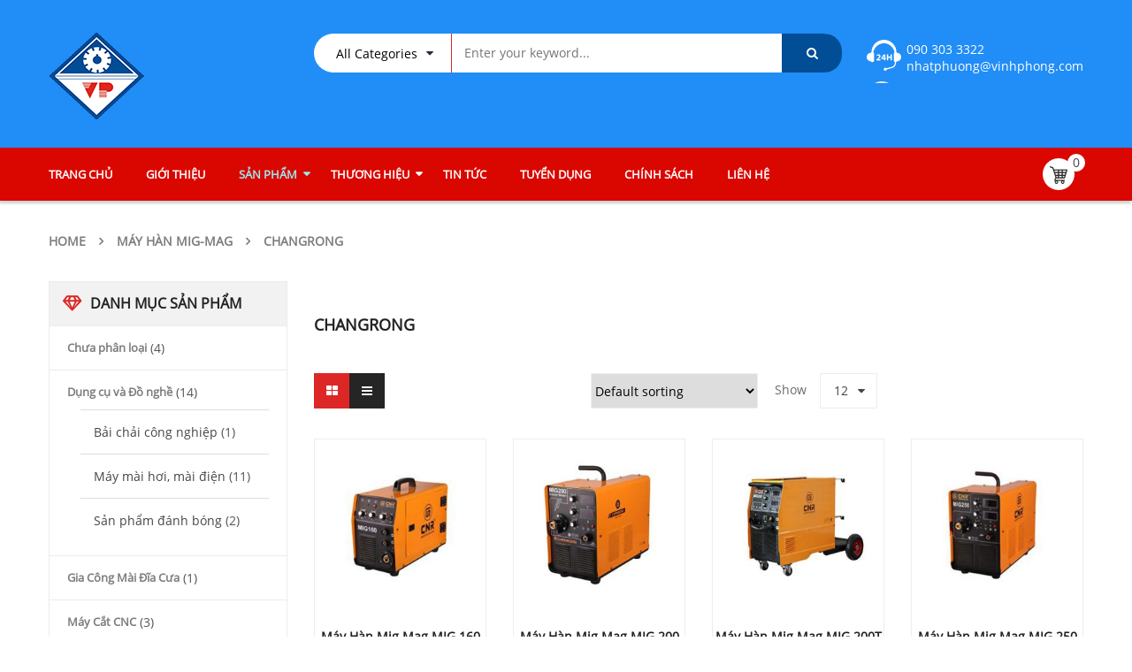

--- FILE ---
content_type: text/html; charset=UTF-8
request_url: https://vinhphong.com/danh-muc/may-han-mig-mag/changrong
body_size: 19712
content:
<!DOCTYPE html>
<html class="no-js" lang="vi"> 
<head><meta charset="UTF-8"><script>if(navigator.userAgent.match(/MSIE|Internet Explorer/i)||navigator.userAgent.match(/Trident\/7\..*?rv:11/i)){var href=document.location.href;if(!href.match(/[?&]nowprocket/)){if(href.indexOf("?")==-1){if(href.indexOf("#")==-1){document.location.href=href+"?nowprocket=1"}else{document.location.href=href.replace("#","?nowprocket=1#")}}else{if(href.indexOf("#")==-1){document.location.href=href+"&nowprocket=1"}else{document.location.href=href.replace("#","&nowprocket=1#")}}}}</script><script>(()=>{class RocketLazyLoadScripts{constructor(){this.v="2.0.3",this.userEvents=["keydown","keyup","mousedown","mouseup","mousemove","mouseover","mouseenter","mouseout","mouseleave","touchmove","touchstart","touchend","touchcancel","wheel","click","dblclick","input","visibilitychange"],this.attributeEvents=["onblur","onclick","oncontextmenu","ondblclick","onfocus","onmousedown","onmouseenter","onmouseleave","onmousemove","onmouseout","onmouseover","onmouseup","onmousewheel","onscroll","onsubmit"]}async t(){this.i(),this.o(),/iP(ad|hone)/.test(navigator.userAgent)&&this.h(),this.u(),this.l(this),this.m(),this.k(this),this.p(this),this._(),await Promise.all([this.R(),this.L()]),this.lastBreath=Date.now(),this.S(this),this.P(),this.D(),this.O(),this.M(),await this.C(this.delayedScripts.normal),await this.C(this.delayedScripts.defer),await this.C(this.delayedScripts.async),this.F("domReady"),await this.T(),await this.j(),await this.I(),this.F("windowLoad"),await this.A(),window.dispatchEvent(new Event("rocket-allScriptsLoaded")),this.everythingLoaded=!0,this.lastTouchEnd&&await new Promise((t=>setTimeout(t,500-Date.now()+this.lastTouchEnd))),this.H(),this.F("all"),this.U(),this.W()}i(){this.CSPIssue=sessionStorage.getItem("rocketCSPIssue"),document.addEventListener("securitypolicyviolation",(t=>{this.CSPIssue||"script-src-elem"!==t.violatedDirective||"data"!==t.blockedURI||(this.CSPIssue=!0,sessionStorage.setItem("rocketCSPIssue",!0))}),{isRocket:!0})}o(){window.addEventListener("pageshow",(t=>{this.persisted=t.persisted,this.realWindowLoadedFired=!0}),{isRocket:!0}),window.addEventListener("pagehide",(()=>{this.onFirstUserAction=null}),{isRocket:!0})}h(){let t;function e(e){t=e}window.addEventListener("touchstart",e,{isRocket:!0}),window.addEventListener("touchend",(function i(o){Math.abs(o.changedTouches[0].pageX-t.changedTouches[0].pageX)<10&&Math.abs(o.changedTouches[0].pageY-t.changedTouches[0].pageY)<10&&o.timeStamp-t.timeStamp<200&&(o.target.dispatchEvent(new PointerEvent("click",{target:o.target,bubbles:!0,cancelable:!0,detail:1})),event.preventDefault(),window.removeEventListener("touchstart",e,{isRocket:!0}),window.removeEventListener("touchend",i,{isRocket:!0}))}),{isRocket:!0})}q(t){this.userActionTriggered||("mousemove"!==t.type||this.firstMousemoveIgnored?"keyup"===t.type||"mouseover"===t.type||"mouseout"===t.type||(this.userActionTriggered=!0,this.onFirstUserAction&&this.onFirstUserAction()):this.firstMousemoveIgnored=!0),"click"===t.type&&t.preventDefault(),this.savedUserEvents.length>0&&(t.stopPropagation(),t.stopImmediatePropagation()),"touchstart"===this.lastEvent&&"touchend"===t.type&&(this.lastTouchEnd=Date.now()),"click"===t.type&&(this.lastTouchEnd=0),this.lastEvent=t.type,this.savedUserEvents.push(t)}u(){this.savedUserEvents=[],this.userEventHandler=this.q.bind(this),this.userEvents.forEach((t=>window.addEventListener(t,this.userEventHandler,{passive:!1,isRocket:!0})))}U(){this.userEvents.forEach((t=>window.removeEventListener(t,this.userEventHandler,{passive:!1,isRocket:!0}))),this.savedUserEvents.forEach((t=>{t.target.dispatchEvent(new window[t.constructor.name](t.type,t))}))}m(){this.eventsMutationObserver=new MutationObserver((t=>{const e="return false";for(const i of t){if("attributes"===i.type){const t=i.target.getAttribute(i.attributeName);t&&t!==e&&(i.target.setAttribute("data-rocket-"+i.attributeName,t),i.target["rocket"+i.attributeName]=new Function("event",t),i.target.setAttribute(i.attributeName,e))}"childList"===i.type&&i.addedNodes.forEach((t=>{if(t.nodeType===Node.ELEMENT_NODE)for(const i of t.attributes)this.attributeEvents.includes(i.name)&&i.value&&""!==i.value&&(t.setAttribute("data-rocket-"+i.name,i.value),t["rocket"+i.name]=new Function("event",i.value),t.setAttribute(i.name,e))}))}})),this.eventsMutationObserver.observe(document,{subtree:!0,childList:!0,attributeFilter:this.attributeEvents})}H(){this.eventsMutationObserver.disconnect(),this.attributeEvents.forEach((t=>{document.querySelectorAll("[data-rocket-"+t+"]").forEach((e=>{e.setAttribute(t,e.getAttribute("data-rocket-"+t)),e.removeAttribute("data-rocket-"+t)}))}))}k(t){Object.defineProperty(HTMLElement.prototype,"onclick",{get(){return this.rocketonclick||null},set(e){this.rocketonclick=e,this.setAttribute(t.everythingLoaded?"onclick":"data-rocket-onclick","this.rocketonclick(event)")}})}S(t){function e(e,i){let o=e[i];e[i]=null,Object.defineProperty(e,i,{get:()=>o,set(s){t.everythingLoaded?o=s:e["rocket"+i]=o=s}})}e(document,"onreadystatechange"),e(window,"onload"),e(window,"onpageshow");try{Object.defineProperty(document,"readyState",{get:()=>t.rocketReadyState,set(e){t.rocketReadyState=e},configurable:!0}),document.readyState="loading"}catch(t){console.log("WPRocket DJE readyState conflict, bypassing")}}l(t){this.originalAddEventListener=EventTarget.prototype.addEventListener,this.originalRemoveEventListener=EventTarget.prototype.removeEventListener,this.savedEventListeners=[],EventTarget.prototype.addEventListener=function(e,i,o){o&&o.isRocket||!t.B(e,this)&&!t.userEvents.includes(e)||t.B(e,this)&&!t.userActionTriggered||e.startsWith("rocket-")||t.everythingLoaded?t.originalAddEventListener.call(this,e,i,o):t.savedEventListeners.push({target:this,remove:!1,type:e,func:i,options:o})},EventTarget.prototype.removeEventListener=function(e,i,o){o&&o.isRocket||!t.B(e,this)&&!t.userEvents.includes(e)||t.B(e,this)&&!t.userActionTriggered||e.startsWith("rocket-")||t.everythingLoaded?t.originalRemoveEventListener.call(this,e,i,o):t.savedEventListeners.push({target:this,remove:!0,type:e,func:i,options:o})}}F(t){"all"===t&&(EventTarget.prototype.addEventListener=this.originalAddEventListener,EventTarget.prototype.removeEventListener=this.originalRemoveEventListener),this.savedEventListeners=this.savedEventListeners.filter((e=>{let i=e.type,o=e.target||window;return"domReady"===t&&"DOMContentLoaded"!==i&&"readystatechange"!==i||("windowLoad"===t&&"load"!==i&&"readystatechange"!==i&&"pageshow"!==i||(this.B(i,o)&&(i="rocket-"+i),e.remove?o.removeEventListener(i,e.func,e.options):o.addEventListener(i,e.func,e.options),!1))}))}p(t){let e;function i(e){return t.everythingLoaded?e:e.split(" ").map((t=>"load"===t||t.startsWith("load.")?"rocket-jquery-load":t)).join(" ")}function o(o){function s(e){const s=o.fn[e];o.fn[e]=o.fn.init.prototype[e]=function(){return this[0]===window&&t.userActionTriggered&&("string"==typeof arguments[0]||arguments[0]instanceof String?arguments[0]=i(arguments[0]):"object"==typeof arguments[0]&&Object.keys(arguments[0]).forEach((t=>{const e=arguments[0][t];delete arguments[0][t],arguments[0][i(t)]=e}))),s.apply(this,arguments),this}}if(o&&o.fn&&!t.allJQueries.includes(o)){const e={DOMContentLoaded:[],"rocket-DOMContentLoaded":[]};for(const t in e)document.addEventListener(t,(()=>{e[t].forEach((t=>t()))}),{isRocket:!0});o.fn.ready=o.fn.init.prototype.ready=function(i){function s(){parseInt(o.fn.jquery)>2?setTimeout((()=>i.bind(document)(o))):i.bind(document)(o)}return t.realDomReadyFired?!t.userActionTriggered||t.fauxDomReadyFired?s():e["rocket-DOMContentLoaded"].push(s):e.DOMContentLoaded.push(s),o([])},s("on"),s("one"),s("off"),t.allJQueries.push(o)}e=o}t.allJQueries=[],o(window.jQuery),Object.defineProperty(window,"jQuery",{get:()=>e,set(t){o(t)}})}P(){const t=new Map;document.write=document.writeln=function(e){const i=document.currentScript,o=document.createRange(),s=i.parentElement;let n=t.get(i);void 0===n&&(n=i.nextSibling,t.set(i,n));const c=document.createDocumentFragment();o.setStart(c,0),c.appendChild(o.createContextualFragment(e)),s.insertBefore(c,n)}}async R(){return new Promise((t=>{this.userActionTriggered?t():this.onFirstUserAction=t}))}async L(){return new Promise((t=>{document.addEventListener("DOMContentLoaded",(()=>{this.realDomReadyFired=!0,t()}),{isRocket:!0})}))}async I(){return this.realWindowLoadedFired?Promise.resolve():new Promise((t=>{window.addEventListener("load",t,{isRocket:!0})}))}M(){this.pendingScripts=[];this.scriptsMutationObserver=new MutationObserver((t=>{for(const e of t)e.addedNodes.forEach((t=>{"SCRIPT"!==t.tagName||t.noModule||t.isWPRocket||this.pendingScripts.push({script:t,promise:new Promise((e=>{const i=()=>{const i=this.pendingScripts.findIndex((e=>e.script===t));i>=0&&this.pendingScripts.splice(i,1),e()};t.addEventListener("load",i,{isRocket:!0}),t.addEventListener("error",i,{isRocket:!0}),setTimeout(i,1e3)}))})}))})),this.scriptsMutationObserver.observe(document,{childList:!0,subtree:!0})}async j(){await this.J(),this.pendingScripts.length?(await this.pendingScripts[0].promise,await this.j()):this.scriptsMutationObserver.disconnect()}D(){this.delayedScripts={normal:[],async:[],defer:[]},document.querySelectorAll("script[type$=rocketlazyloadscript]").forEach((t=>{t.hasAttribute("data-rocket-src")?t.hasAttribute("async")&&!1!==t.async?this.delayedScripts.async.push(t):t.hasAttribute("defer")&&!1!==t.defer||"module"===t.getAttribute("data-rocket-type")?this.delayedScripts.defer.push(t):this.delayedScripts.normal.push(t):this.delayedScripts.normal.push(t)}))}async _(){await this.L();let t=[];document.querySelectorAll("script[type$=rocketlazyloadscript][data-rocket-src]").forEach((e=>{let i=e.getAttribute("data-rocket-src");if(i&&!i.startsWith("data:")){i.startsWith("//")&&(i=location.protocol+i);try{const o=new URL(i).origin;o!==location.origin&&t.push({src:o,crossOrigin:e.crossOrigin||"module"===e.getAttribute("data-rocket-type")})}catch(t){}}})),t=[...new Map(t.map((t=>[JSON.stringify(t),t]))).values()],this.N(t,"preconnect")}async $(t){if(await this.G(),!0!==t.noModule||!("noModule"in HTMLScriptElement.prototype))return new Promise((e=>{let i;function o(){(i||t).setAttribute("data-rocket-status","executed"),e()}try{if(navigator.userAgent.includes("Firefox/")||""===navigator.vendor||this.CSPIssue)i=document.createElement("script"),[...t.attributes].forEach((t=>{let e=t.nodeName;"type"!==e&&("data-rocket-type"===e&&(e="type"),"data-rocket-src"===e&&(e="src"),i.setAttribute(e,t.nodeValue))})),t.text&&(i.text=t.text),t.nonce&&(i.nonce=t.nonce),i.hasAttribute("src")?(i.addEventListener("load",o,{isRocket:!0}),i.addEventListener("error",(()=>{i.setAttribute("data-rocket-status","failed-network"),e()}),{isRocket:!0}),setTimeout((()=>{i.isConnected||e()}),1)):(i.text=t.text,o()),i.isWPRocket=!0,t.parentNode.replaceChild(i,t);else{const i=t.getAttribute("data-rocket-type"),s=t.getAttribute("data-rocket-src");i?(t.type=i,t.removeAttribute("data-rocket-type")):t.removeAttribute("type"),t.addEventListener("load",o,{isRocket:!0}),t.addEventListener("error",(i=>{this.CSPIssue&&i.target.src.startsWith("data:")?(console.log("WPRocket: CSP fallback activated"),t.removeAttribute("src"),this.$(t).then(e)):(t.setAttribute("data-rocket-status","failed-network"),e())}),{isRocket:!0}),s?(t.fetchPriority="high",t.removeAttribute("data-rocket-src"),t.src=s):t.src="data:text/javascript;base64,"+window.btoa(unescape(encodeURIComponent(t.text)))}}catch(i){t.setAttribute("data-rocket-status","failed-transform"),e()}}));t.setAttribute("data-rocket-status","skipped")}async C(t){const e=t.shift();return e?(e.isConnected&&await this.$(e),this.C(t)):Promise.resolve()}O(){this.N([...this.delayedScripts.normal,...this.delayedScripts.defer,...this.delayedScripts.async],"preload")}N(t,e){this.trash=this.trash||[];let i=!0;var o=document.createDocumentFragment();t.forEach((t=>{const s=t.getAttribute&&t.getAttribute("data-rocket-src")||t.src;if(s&&!s.startsWith("data:")){const n=document.createElement("link");n.href=s,n.rel=e,"preconnect"!==e&&(n.as="script",n.fetchPriority=i?"high":"low"),t.getAttribute&&"module"===t.getAttribute("data-rocket-type")&&(n.crossOrigin=!0),t.crossOrigin&&(n.crossOrigin=t.crossOrigin),t.integrity&&(n.integrity=t.integrity),t.nonce&&(n.nonce=t.nonce),o.appendChild(n),this.trash.push(n),i=!1}})),document.head.appendChild(o)}W(){this.trash.forEach((t=>t.remove()))}async T(){try{document.readyState="interactive"}catch(t){}this.fauxDomReadyFired=!0;try{await this.G(),document.dispatchEvent(new Event("rocket-readystatechange")),await this.G(),document.rocketonreadystatechange&&document.rocketonreadystatechange(),await this.G(),document.dispatchEvent(new Event("rocket-DOMContentLoaded")),await this.G(),window.dispatchEvent(new Event("rocket-DOMContentLoaded"))}catch(t){console.error(t)}}async A(){try{document.readyState="complete"}catch(t){}try{await this.G(),document.dispatchEvent(new Event("rocket-readystatechange")),await this.G(),document.rocketonreadystatechange&&document.rocketonreadystatechange(),await this.G(),window.dispatchEvent(new Event("rocket-load")),await this.G(),window.rocketonload&&window.rocketonload(),await this.G(),this.allJQueries.forEach((t=>t(window).trigger("rocket-jquery-load"))),await this.G();const t=new Event("rocket-pageshow");t.persisted=this.persisted,window.dispatchEvent(t),await this.G(),window.rocketonpageshow&&window.rocketonpageshow({persisted:this.persisted})}catch(t){console.error(t)}}async G(){Date.now()-this.lastBreath>45&&(await this.J(),this.lastBreath=Date.now())}async J(){return document.hidden?new Promise((t=>setTimeout(t))):new Promise((t=>requestAnimationFrame(t)))}B(t,e){return e===document&&"readystatechange"===t||(e===document&&"DOMContentLoaded"===t||(e===window&&"DOMContentLoaded"===t||(e===window&&"load"===t||e===window&&"pageshow"===t)))}static run(){(new RocketLazyLoadScripts).t()}}RocketLazyLoadScripts.run()})();</script>
	
	<meta name="viewport" content="width=device-width, initial-scale=1.0">
	<meta name='robots' content='index, follow, max-image-preview:large, max-snippet:-1, max-video-preview:-1' />
	<style>img:is([sizes="auto" i], [sizes^="auto," i]) { contain-intrinsic-size: 3000px 1500px }</style>
	
	<!-- This site is optimized with the Yoast SEO plugin v25.6 - https://yoast.com/wordpress/plugins/seo/ -->
	<title>Changrong</title>
<link crossorigin data-rocket-preconnect href="https://www.vinhphong.com" rel="preconnect">
<link crossorigin data-rocket-preload as="font" href="https://vinhphong.com/wp-content/themes/revo/fonts/OpenSansRegular.woff2" rel="preload"><link rel="preload" data-rocket-preload as="image" href="https://vinhphong.com/wp-content/uploads/2017/02/MIG-160-270x270.jpg" imagesrcset="https://vinhphong.com/wp-content/uploads/2017/02/MIG-160-270x270.jpg 270w, https://vinhphong.com/wp-content/uploads/2017/02/MIG-160-180x180.jpg 180w, https://vinhphong.com/wp-content/uploads/2017/02/MIG-160.jpg 600w" imagesizes="(max-width: 270px) 100vw, 270px" fetchpriority="high">
	<link rel="canonical" href="https://vinhphong.com/danh-muc/may-han-mig-mag/changrong" />
	<meta property="og:locale" content="vi_VN" />
	<meta property="og:type" content="article" />
	<meta property="og:title" content="Changrong" />
	<meta property="og:url" content="https://vinhphong.com/danh-muc/may-han-mig-mag/changrong" />
	<meta property="og:site_name" content="Vĩnh Phong" />
	<meta name="twitter:card" content="summary_large_image" />
	<script type="application/ld+json" class="yoast-schema-graph">{"@context":"https://schema.org","@graph":[{"@type":"CollectionPage","@id":"https://vinhphong.com/danh-muc/may-han-mig-mag/changrong","url":"https://vinhphong.com/danh-muc/may-han-mig-mag/changrong","name":"Changrong","isPartOf":{"@id":"https://vinhphong.com/#website"},"primaryImageOfPage":{"@id":"https://vinhphong.com/danh-muc/may-han-mig-mag/changrong#primaryimage"},"image":{"@id":"https://vinhphong.com/danh-muc/may-han-mig-mag/changrong#primaryimage"},"thumbnailUrl":"https://vinhphong.com/wp-content/uploads/2017/02/MIG-160.jpg","breadcrumb":{"@id":"https://vinhphong.com/danh-muc/may-han-mig-mag/changrong#breadcrumb"},"inLanguage":"vi"},{"@type":"ImageObject","inLanguage":"vi","@id":"https://vinhphong.com/danh-muc/may-han-mig-mag/changrong#primaryimage","url":"https://vinhphong.com/wp-content/uploads/2017/02/MIG-160.jpg","contentUrl":"https://vinhphong.com/wp-content/uploads/2017/02/MIG-160.jpg","width":600,"height":600,"caption":"MIG 160"},{"@type":"BreadcrumbList","@id":"https://vinhphong.com/danh-muc/may-han-mig-mag/changrong#breadcrumb","itemListElement":[{"@type":"ListItem","position":1,"name":"Home","item":"https://vinhphong.com/"},{"@type":"ListItem","position":2,"name":"Máy hàn MIG-MAG","item":"https://vinhphong.com/danh-muc/may-han-mig-mag"},{"@type":"ListItem","position":3,"name":"Changrong"}]},{"@type":"WebSite","@id":"https://vinhphong.com/#website","url":"https://vinhphong.com/","name":"Vĩnh Phong","description":"Máy bán hàng","potentialAction":[{"@type":"SearchAction","target":{"@type":"EntryPoint","urlTemplate":"https://vinhphong.com/?s={search_term_string}"},"query-input":{"@type":"PropertyValueSpecification","valueRequired":true,"valueName":"search_term_string"}}],"inLanguage":"vi"}]}</script>
	<!-- / Yoast SEO plugin. -->



<link rel="alternate" type="application/rss+xml" title="Dòng thông tin Vĩnh Phong &raquo;" href="https://vinhphong.com/feed" />
<link rel="alternate" type="application/rss+xml" title="Vĩnh Phong &raquo; Dòng bình luận" href="https://vinhphong.com/comments/feed" />
<style id='classic-theme-styles-inline-css' type='text/css'>
/*! This file is auto-generated */
.wp-block-button__link{color:#fff;background-color:#32373c;border-radius:9999px;box-shadow:none;text-decoration:none;padding:calc(.667em + 2px) calc(1.333em + 2px);font-size:1.125em}.wp-block-file__button{background:#32373c;color:#fff;text-decoration:none}
</style>
<link data-minify="1" rel='stylesheet' id='woocommerce-layout-css' href='https://vinhphong.com/wp-content/cache/min/1/wp-content/plugins/woocommerce/assets/css/woocommerce-layout.css?ver=1754575502' type='text/css' media='all' />
<link data-minify="1" rel='stylesheet' id='woocommerce-smallscreen-css' href='https://vinhphong.com/wp-content/cache/min/1/wp-content/plugins/woocommerce/assets/css/woocommerce-smallscreen.css?ver=1754575502' type='text/css' media='only screen and (max-width: 768px)' />
<link data-minify="1" rel='stylesheet' id='woocommerce-general-css' href='https://vinhphong.com/wp-content/cache/min/1/wp-content/plugins/woocommerce/assets/css/woocommerce.css?ver=1754575502' type='text/css' media='all' />
<style id='woocommerce-inline-inline-css' type='text/css'>
.woocommerce form .form-row .required { visibility: visible; }
</style>
<link data-minify="1" rel='stylesheet' id='parent-style-css' href='https://vinhphong.com/wp-content/cache/min/1/wp-content/themes/revo/style.css?ver=1754575502' type='text/css' media='all' />
<link data-minify="1" rel='stylesheet' id='fancybox_css-css' href='https://vinhphong.com/wp-content/cache/min/1/wp-content/plugins/sw_core/css/jquery.fancybox.css?ver=1754575502' type='text/css' media='all' />
<link data-minify="1" rel='stylesheet' id='bootstrap-css' href='https://vinhphong.com/wp-content/cache/min/1/wp-content/themes/revo/css/bootstrap.min.css?ver=1754575502' type='text/css' media='all' />
<link data-minify="1" rel='stylesheet' id='fontawesome1-css' href='https://vinhphong.com/wp-content/cache/min/1/wp-content/themes/revo/css/font-awesome.min.css?ver=1754575502' type='text/css' media='all' />
<link data-minify="1" rel='stylesheet' id='revo_css-css' href='https://vinhphong.com/wp-content/cache/min/1/wp-content/themes/revo/css/app-red.css?ver=1754575503' type='text/css' media='all' />
<link data-minify="1" rel='stylesheet' id='revo_responsive_css-css' href='https://vinhphong.com/wp-content/cache/min/1/wp-content/themes/revo/css/app-responsive.css?ver=1754575503' type='text/css' media='all' />
<link rel='stylesheet' id='revo_child_css-css' href='https://vinhphong.com/wp-content/themes/revo-child-theme/style.css' type='text/css' media='all' />
<script type="text/javascript" src="https://vinhphong.com/wp-content/plugins/foxtool/link/smooth-scroll.min.js" id="smooth-scroll-js"></script>
<script data-minify="1" type="text/javascript" src="https://vinhphong.com/wp-content/cache/min/1/wp-content/plugins/foxtool/link/index.js?ver=1754575503" id="index-ft-js"></script>
<script type="text/javascript" src="https://vinhphong.com/wp-includes/js/jquery/jquery.min.js" id="jquery-core-js"></script>
<script type="text/javascript" src="https://vinhphong.com/wp-content/plugins/woocommerce/assets/js/jquery-blockui/jquery.blockUI.min.js" id="jquery-blockui-js" data-wp-strategy="defer"></script>
<script type="text/javascript" id="wc-add-to-cart-js-extra">
/* <![CDATA[ */
var wc_add_to_cart_params = {"ajax_url":"\/wp-admin\/admin-ajax.php","wc_ajax_url":"\/?wc-ajax=%%endpoint%%","i18n_view_cart":"View cart","cart_url":"https:\/\/vinhphong.com\/cart","is_cart":"","cart_redirect_after_add":"no"};
/* ]]> */
</script>
<script type="text/javascript" src="https://vinhphong.com/wp-content/plugins/woocommerce/assets/js/frontend/add-to-cart.min.js" id="wc-add-to-cart-js" data-wp-strategy="defer"></script>
<script type="text/javascript" src="https://vinhphong.com/wp-content/plugins/woocommerce/assets/js/js-cookie/js.cookie.min.js" id="js-cookie-js" defer="defer" data-wp-strategy="defer"></script>
<script type="text/javascript" id="woocommerce-js-extra">
/* <![CDATA[ */
var woocommerce_params = {"ajax_url":"\/wp-admin\/admin-ajax.php","wc_ajax_url":"\/?wc-ajax=%%endpoint%%"};
/* ]]> */
</script>
<script type="text/javascript" src="https://vinhphong.com/wp-content/plugins/woocommerce/assets/js/frontend/woocommerce.min.js" id="woocommerce-js" defer="defer" data-wp-strategy="defer"></script>
<script data-minify="1" type="text/javascript" src="https://vinhphong.com/wp-content/cache/min/1/wp-content/plugins/js_composer/assets/js/vendors/woocommerce-add-to-cart.js?ver=1754575503" id="vc_woocommerce-add-to-cart-js-js"></script>
<script type="rocketlazyloadscript"></script><link rel="https://api.w.org/" href="https://vinhphong.com/wp-json/" /><link rel="alternate" title="JSON" type="application/json" href="https://vinhphong.com/wp-json/wp/v2/product_cat/138" />	<noscript><style>.woocommerce-product-gallery{ opacity: 1 !important; }</style></noscript>
	<meta name="generator" content="Powered by WPBakery Page Builder - drag and drop page builder for WordPress."/>
<meta name="generator" content="Powered by Slider Revolution 6.7.34 - responsive, Mobile-Friendly Slider Plugin for WordPress with comfortable drag and drop interface." />
<style>.header-top{display: none;}
.header-style5 .header-mid {
    background-color: #218df7;
}
.header-style5 .revo_top .top-form.top-search button.form-button {
    background-color: #014d96;
}</style><style></style><style class='wp-fonts-local' type='text/css'>
@font-face{font-family:Inter;font-style:normal;font-weight:300 900;font-display:fallback;src:url('https://vinhphong.com/wp-content/plugins/woocommerce/assets/fonts/Inter-VariableFont_slnt,wght.woff2') format('woff2');font-stretch:normal;}
@font-face{font-family:Cardo;font-style:normal;font-weight:400;font-display:fallback;src:url('https://vinhphong.com/wp-content/plugins/woocommerce/assets/fonts/cardo_normal_400.woff2') format('woff2');}
</style>
<link rel="icon" href="https://www.vinhphong.com/wp-content/uploads/2017/03/icon.png" sizes="32x32" />
<link rel="icon" href="https://www.vinhphong.com/wp-content/uploads/2017/03/icon.png" sizes="192x192" />
<link rel="apple-touch-icon" href="https://www.vinhphong.com/wp-content/uploads/2017/03/icon.png" />
<meta name="msapplication-TileImage" content="https://www.vinhphong.com/wp-content/uploads/2017/03/icon.png" />
<script>function setREVStartSize(e){
			//window.requestAnimationFrame(function() {
				window.RSIW = window.RSIW===undefined ? window.innerWidth : window.RSIW;
				window.RSIH = window.RSIH===undefined ? window.innerHeight : window.RSIH;
				try {
					var pw = document.getElementById(e.c).parentNode.offsetWidth,
						newh;
					pw = pw===0 || isNaN(pw) || (e.l=="fullwidth" || e.layout=="fullwidth") ? window.RSIW : pw;
					e.tabw = e.tabw===undefined ? 0 : parseInt(e.tabw);
					e.thumbw = e.thumbw===undefined ? 0 : parseInt(e.thumbw);
					e.tabh = e.tabh===undefined ? 0 : parseInt(e.tabh);
					e.thumbh = e.thumbh===undefined ? 0 : parseInt(e.thumbh);
					e.tabhide = e.tabhide===undefined ? 0 : parseInt(e.tabhide);
					e.thumbhide = e.thumbhide===undefined ? 0 : parseInt(e.thumbhide);
					e.mh = e.mh===undefined || e.mh=="" || e.mh==="auto" ? 0 : parseInt(e.mh,0);
					if(e.layout==="fullscreen" || e.l==="fullscreen")
						newh = Math.max(e.mh,window.RSIH);
					else{
						e.gw = Array.isArray(e.gw) ? e.gw : [e.gw];
						for (var i in e.rl) if (e.gw[i]===undefined || e.gw[i]===0) e.gw[i] = e.gw[i-1];
						e.gh = e.el===undefined || e.el==="" || (Array.isArray(e.el) && e.el.length==0)? e.gh : e.el;
						e.gh = Array.isArray(e.gh) ? e.gh : [e.gh];
						for (var i in e.rl) if (e.gh[i]===undefined || e.gh[i]===0) e.gh[i] = e.gh[i-1];
											
						var nl = new Array(e.rl.length),
							ix = 0,
							sl;
						e.tabw = e.tabhide>=pw ? 0 : e.tabw;
						e.thumbw = e.thumbhide>=pw ? 0 : e.thumbw;
						e.tabh = e.tabhide>=pw ? 0 : e.tabh;
						e.thumbh = e.thumbhide>=pw ? 0 : e.thumbh;
						for (var i in e.rl) nl[i] = e.rl[i]<window.RSIW ? 0 : e.rl[i];
						sl = nl[0];
						for (var i in nl) if (sl>nl[i] && nl[i]>0) { sl = nl[i]; ix=i;}
						var m = pw>(e.gw[ix]+e.tabw+e.thumbw) ? 1 : (pw-(e.tabw+e.thumbw)) / (e.gw[ix]);
						newh =  (e.gh[ix] * m) + (e.tabh + e.thumbh);
					}
					var el = document.getElementById(e.c);
					if (el!==null && el) el.style.height = newh+"px";
					el = document.getElementById(e.c+"_wrapper");
					if (el!==null && el) {
						el.style.height = newh+"px";
						el.style.display = "block";
					}
				} catch(e){
					console.log("Failure at Presize of Slider:" + e)
				}
			//});
		  };</script>
<noscript><style> .wpb_animate_when_almost_visible { opacity: 1; }</style></noscript><style id="rocket-lazyrender-inline-css">[data-wpr-lazyrender] {content-visibility: auto;}</style><meta name="generator" content="WP Rocket 3.19.3" data-wpr-features="wpr_delay_js wpr_minify_js wpr_preconnect_external_domains wpr_auto_preload_fonts wpr_automatic_lazy_rendering wpr_oci wpr_image_dimensions wpr_minify_css wpr_host_fonts_locally wpr_desktop" /></head>
<body class="archive tax-product_cat term-changrong term-138 wp-theme-revo wp-child-theme-revo-child-theme theme-revo woocommerce woocommerce-page woocommerce-no-js wpb-js-composer js-comp-ver-8.6.1 vc_responsive">
<div  class="body-wrapper theme-clearfix">
	<div  class="body-wrapper-inner">
	<header  id="header" class="header header-style5">
	<div class="header-top">
		<div  class="container">
			<!-- Sidebar Top Menu -->
						</div>
	</div>
	<div class="header-mid">
		<div class="container">
			<div class="row">
			<!-- Logo -->
				<div class="top-header col-lg-3 col-md-3 col-sm-12">
					<div class="revo-logo">
							<a  href="https://vinhphong.com/">
					<img width="109" height="100" src="https://www.vinhphong.com/wp-content/uploads/2017/01/logo.png" alt="Vĩnh Phong"/>
			</a>
					</div>
				</div>
			<!-- Sidebar Top Menu -->
				<div class="search-cate pull-left">
										<div class="widget revo_top-3 revo_top non-margin">
						<div class="widget-inner">
								<div class="top-form top-search">
		<div class="topsearch-entry">
					<form method="get" id="searchform_special" action="https://vinhphong.com/">
				<div>
									<div class="cat-wrapper">
						<label class="label-search">
							<select name="category" class="s1_option">
								<option value="">All Categories</option>
								<option value="may-han-mig-mag" >Máy hàn MIG-MAG</option><option value="may-han-tig" >Máy Hàn TIG</option><option value="may-han-que" >Máy Hàn Que</option><option value="may-han-tu-dong" >Máy Hàn Tự Động</option><option value="may-han-nhieu-mo-han" >Mày Hàn Nhiều Mỏ Hàn</option><option value="may-han-da-chuc-nang" >Máy Hàn Đa Chức Năng</option><option value="may-han-bulong" >Máy Hàn BULONg</option><option value="may-han-ho-quang-xoay-chieu" >Máy hàn hồ quang xoay chiều</option><option value="may-han-ho-quang-1-chieu" >Máy hàn hồ quang 1 chiều</option><option value="may-han-cao-tan" >Máy Hàn Cao Tần</option><option value="robot-han-cong-nghiep" >Robot hàn công nghiệp</option><option value="may-cat-plasma" >Máy cắt plasma</option><option value="may-cat-cnc" >Máy Cắt CNC</option><option value="may-uong-ong" >Máy uốn ống</option><option value="thiet-bi-cat-gas-va-oxy" >Thiết bị cắt gas và oxy</option><option value="dung-cu-va-do-nghe" >Dụng cụ và Đồ nghề</option><option value="sung-han" >Súng Hàn</option><option value="phu-tung-han" >Phụ tùng hàn</option><option value="tu-say-que-han" >Tủ sấy que hàn</option><option value="vat-tu-han" >Vật Tư Hàn</option><option value="thiet-bi-bao-ho-lao-dong" >Thiết Bị Bảo Hộ Lao Động</option><option value="sua-chua-may-han" >Sửa Chữa Máy Hàn</option><option value="gia-cong-mai-dia-cua" >Gia Công Mài Đĩa Cưa</option><option value="chua-phan-loai" >Chưa phân loại</option>							</select>
						</label>
					</div>
										<input type="text" value="" name="s" id="s" placeholder="Enter your keyword..." />
					<button type="submit" title="Search" class="fa fa-search button-search-pro form-button"></button>
					<input type="hidden" name="search_posttype" value="product" />
				</div>
			</form>
					</div>
	</div>
	
	
						</div>
					</div>
									</div>
									<div  class="contact-us-header pull-right">
							<div id="text-7" class="widget-1 widget-first widget text-7 widget_text"><div class="widget-inner">			<div class="textwidget"><div class="contact-us">
	<span class="text"></span> <span class="phone">090 303 3322</span><br/>
	<a href="mailto:nhatphuong@vinhphong.com"> nhatphuong@vinhphong.com</a>
</div></div>
		</div></div>					</div>
							</div>
		</div>
	</div>
	<div class="header-bottom">
		<div class="container">
			<div class="row">
				<!-- Primary navbar -->
									<div id="main-menu" class="main-menu clearfix col-lg-9 col-md-9 pull-left">
						<nav id="primary-menu" class="primary-menu">
							<div class="mid-header clearfix">
								<div class="navbar-inner navbar-inverse">
																				<div class="resmenu-container"><button class="navbar-toggle bt_menusb" type="button" data-target="#ResMenuSB">
				<span class="sr-only">Toggle navigation</span>
				<span class="icon-bar"></span>
				<span class="icon-bar"></span>
				<span class="icon-bar"></span>
			</button></div><ul id="menu-primary-menu-1" class="nav nav-pills nav-mega revo-mega revo-menures"><li  class="menu-trang-chu revo-menu-custom level1"><a href="https://vinhphong.com/" class="item-link elementor-item" ><span class="have-title"><span class="menu-title">Trang chủ</span></span></a></li><li  class="menu-gioi-thieu revo-menu-custom level1"><a href="https://vinhphong.com/gioi-thieu" class="item-link elementor-item" ><span class="have-title"><span class="menu-title">Giới thiệu</span></span></a></li><li  class="active dropdown menu-san-pham revo-menu-custom level1"><a href="http://www.vinhphong.com/may-han-mig-mag" class="item-link elementor-item dropdown-toggle"><span class="have-title"><span class="menu-title">Sản phẩm</span></span></a><ul class="dropdown-menu"><li  class="current-product_cat-ancestor active current-product_cat-parent dropdown-submenu column-1 menu-may-han-mig-mag"><a href="https://vinhphong.com/danh-muc/may-han-mig-mag"><span class="have-title"><span class="menu-title">Máy hàn MIG-MAG</span></span></a><ul class="dropdown-sub nav-level2"><li  class="menu-austcorp"><a href="https://vinhphong.com/danh-muc/may-han-mig-mag/austcorp"><span class="have-title"><span class="menu-title">Austcorp</span></span></a></li><li  class="active menu-changrong"><a href="https://vinhphong.com/danh-muc/may-han-mig-mag/changrong"><span class="have-title"><span class="menu-title">Changrong</span></span></a></li><li  class="menu-dynaweld"><a href="https://vinhphong.com/danh-muc/may-han-mig-mag/dynaweld"><span class="have-title"><span class="menu-title">Dynaweld</span></span></a></li><li  class="menu-incoweld"><a href="https://vinhphong.com/danh-muc/may-han-mig-mag/incoweld"><span class="have-title"><span class="menu-title">Incoweld</span></span></a></li><li  class="menu-jasic"><a href="https://vinhphong.com/danh-muc/may-han-mig-mag/jasic"><span class="have-title"><span class="menu-title">Jasic</span></span></a></li><li  class="menu-kemppi"><a href="https://vinhphong.com/danh-muc/may-han-mig-mag/kemppi"><span class="have-title"><span class="menu-title">KEMPPI</span></span></a></li><li  class="menu-miller"><a href="https://vinhphong.com/danh-muc/may-han-mig-mag/miller"><span class="have-title"><span class="menu-title">Miller</span></span></a></li><li  class="menu-riland"><a href="https://vinhphong.com/danh-muc/may-han-mig-mag/riland"><span class="have-title"><span class="menu-title">Riland</span></span></a></li><li  class="menu-wim"><a href="https://vinhphong.com/danh-muc/may-han-mig-mag/wim"><span class="have-title"><span class="menu-title">WIM</span></span></a></li></ul></li><li  class="dropdown-submenu column-1 menu-may-han-tig"><a href="https://vinhphong.com/danh-muc/may-han-tig"><span class="have-title"><span class="menu-title">Máy Hàn TIG</span></span></a><ul class="dropdown-sub nav-level2"><li  class="menu-changrong"><a href="https://vinhphong.com/danh-muc/may-han-tig/changrong-may-han-tig"><span class="have-title"><span class="menu-title">Changrong</span></span></a></li><li  class="menu-power"><a href="https://vinhphong.com/danh-muc/may-han-tig/power"><span class="have-title"><span class="menu-title">Power</span></span></a></li><li  class="menu-dynaweld"><a href="https://vinhphong.com/danh-muc/may-han-tig/dynaweld-may-han-tig"><span class="have-title"><span class="menu-title">Dynaweld</span></span></a></li><li  class="menu-exweld"><a href="https://vinhphong.com/danh-muc/may-han-tig/exweld-may-han-tig"><span class="have-title"><span class="menu-title">Exweld</span></span></a></li><li  class="menu-incoweld"><a href="https://vinhphong.com/danh-muc/may-han-tig/incoweld-may-han-tig"><span class="have-title"><span class="menu-title">incoweld</span></span></a></li><li  class="menu-jasic"><a href="https://vinhphong.com/danh-muc/may-han-tig/jasic-may-han-tig"><span class="have-title"><span class="menu-title">jasic</span></span></a></li><li  class="menu-keppi"><a href="https://vinhphong.com/danh-muc/may-han-tig/keppi"><span class="have-title"><span class="menu-title">keppi</span></span></a></li><li  class="menu-miller"><a href="https://vinhphong.com/danh-muc/may-han-tig/miller-may-han-tig"><span class="have-title"><span class="menu-title">miller</span></span></a></li><li  class="menu-riland"><a href="https://vinhphong.com/danh-muc/may-han-tig/riland-may-han-tig"><span class="have-title"><span class="menu-title">riland</span></span></a></li><li  class="menu-wim"><a href="https://vinhphong.com/danh-muc/may-han-tig/wim-may-han-tig"><span class="have-title"><span class="menu-title">Wim</span></span></a></li></ul></li><li  class="dropdown-submenu column-1 menu-may-han-que"><a href="https://vinhphong.com/danh-muc/may-han-que"><span class="have-title"><span class="menu-title">Máy Hàn Que</span></span></a><ul class="dropdown-sub nav-level2"><li  class="menu-changrong"><a href="https://vinhphong.com/danh-muc/may-han-que/changrong-que-han"><span class="have-title"><span class="menu-title">Changrong</span></span></a></li><li  class="menu-power"><a href="https://vinhphong.com/danh-muc/may-han-que/power-may-han-que"><span class="have-title"><span class="menu-title">Power</span></span></a></li><li  class="menu-dynaweld"><a href="https://vinhphong.com/danh-muc/may-han-que/dynaweld-may-han-que"><span class="have-title"><span class="menu-title">Dynaweld</span></span></a></li><li  class="menu-exweld"><a href="https://vinhphong.com/danh-muc/may-han-que/exweld-may-han-que"><span class="have-title"><span class="menu-title">Exweld</span></span></a></li><li  class="menu-incoweld"><a href="https://vinhphong.com/danh-muc/may-han-que/incoweld-may-han-que"><span class="have-title"><span class="menu-title">Incoweld</span></span></a></li><li  class="menu-jasic"><a href="https://vinhphong.com/danh-muc/may-han-que/jasic-may-han-que"><span class="have-title"><span class="menu-title">Jasic</span></span></a></li><li  class="menu-kemppi"><a href="https://vinhphong.com/danh-muc/may-han-que/kemppi-may-han-que"><span class="have-title"><span class="menu-title">Kemppi</span></span></a></li><li  class="menu-miller"><a href="https://vinhphong.com/danh-muc/may-han-que/miller-may-han-que"><span class="have-title"><span class="menu-title">Miller</span></span></a></li><li  class="menu-wim"><a href="https://vinhphong.com/danh-muc/may-han-que/wim-may-han-que"><span class="have-title"><span class="menu-title">Wim</span></span></a></li></ul></li><li  class="dropdown-submenu column-1 menu-may-han-tu-dong"><a href="https://vinhphong.com/danh-muc/may-han-tu-dong"><span class="have-title"><span class="menu-title">Máy Hàn Tự Động</span></span></a><ul class="dropdown-sub nav-level2"><li  class="menu-jasic"><a href="https://vinhphong.com/danh-muc/may-han-tu-dong/kemppi-may-han-tu-dong"><span class="have-title"><span class="menu-title">Jasic</span></span></a></li></ul></li><li  class="dropdown-submenu column-1 menu-may-han-nhieu-mo-han"><a href="https://vinhphong.com/danh-muc/may-han-nhieu-mo-han"><span class="have-title"><span class="menu-title">Mày Hàn Nhiều Mỏ Hàn</span></span></a><ul class="dropdown-sub nav-level2"><li  class="menu-miller"><a href="https://vinhphong.com/danh-muc/may-han-nhieu-mo-han/miller-may-han-nhieu-mo-han"><span class="have-title"><span class="menu-title">Miller</span></span></a></li></ul></li><li  class="dropdown-submenu column-1 menu-may-han-da-chuc-nang"><a href="https://vinhphong.com/danh-muc/may-han-da-chuc-nang"><span class="have-title"><span class="menu-title">Máy Hàn Đa Chức Năng</span></span></a><ul class="dropdown-sub nav-level2"><li  class="menu-jasic"><a href="https://vinhphong.com/danh-muc/may-han-da-chuc-nang/jasic-may-han-da-chuc-nang"><span class="have-title"><span class="menu-title">Jasic</span></span></a></li><li  class="menu-miller"><a href="https://vinhphong.com/danh-muc/may-han-da-chuc-nang/miller-may-han-da-chuc-nang"><span class="have-title"><span class="menu-title">Miller</span></span></a></li><li  class="menu-changrong"><a href="https://vinhphong.com/danh-muc/may-han-da-chuc-nang/changrong-may-han-da-chuc-nang"><span class="have-title"><span class="menu-title">Changrong</span></span></a></li></ul></li><li  class="column-1 menu-may-han-ho-quang-1-chieu"><a href="https://vinhphong.com/danh-muc/may-han-ho-quang-1-chieu"><span class="have-title"><span class="menu-title">Máy hàn hồ quang 1 chiều</span></span></a></li><li  class="column-1 menu-may-han-ho-quang-xoay-chieu"><a href="https://vinhphong.com/danh-muc/may-han-ho-quang-xoay-chieu"><span class="have-title"><span class="menu-title">Máy hàn hồ quang xoay chiều</span></span></a></li><li  class="dropdown-submenu column-1 menu-may-han-bulong"><a href="https://vinhphong.com/danh-muc/may-han-bulong"><span class="have-title"><span class="menu-title">Máy Hàn BULONg</span></span></a><ul class="dropdown-sub nav-level2"><li  class="menu-incoweld"><a href="https://vinhphong.com/danh-muc/may-han-bulong/incoweld-may-han-bulong"><span class="have-title"><span class="menu-title">Incoweld</span></span></a></li><li  class="menu-riland"><a href="https://vinhphong.com/danh-muc/may-han-bulong/riland-may-han-bulong"><span class="have-title"><span class="menu-title">Riland</span></span></a></li></ul></li><li  class="column-1 menu-may-han-cao-tan"><a href="https://vinhphong.com/danh-muc/may-han-cao-tan"><span class="have-title"><span class="menu-title">Máy Hàn Cao Tần</span></span></a></li><li  class="column-1 menu-robot-han-cong-nghiep"><a href="https://vinhphong.com/danh-muc/robot-han-cong-nghiep"><span class="have-title"><span class="menu-title">Robot hàn công nghiệp</span></span></a></li><li  class="dropdown-submenu column-1 menu-may-cat-plasma"><a href="https://vinhphong.com/danh-muc/may-cat-plasma"><span class="have-title"><span class="menu-title">Máy cắt plasma</span></span></a><ul class="dropdown-sub nav-level2"><li  class="menu-dynaweld"><a href="https://vinhphong.com/danh-muc/may-cat-plasma/dynaweld-may-cat-plasma"><span class="have-title"><span class="menu-title">Dynaweld</span></span></a></li><li  class="menu-jasic"><a href="https://vinhphong.com/danh-muc/may-cat-plasma/jasic-may-cat-plasma"><span class="have-title"><span class="menu-title">Jasic</span></span></a></li><li  class="menu-changrong"><a href="https://vinhphong.com/danh-muc/may-cat-plasma/changrong-may-cat-plasma"><span class="have-title"><span class="menu-title">Changrong</span></span></a></li></ul></li><li  class="dropdown-submenu column-1 menu-may-cat-cnc"><a href="https://vinhphong.com/danh-muc/may-cat-cnc"><span class="have-title"><span class="menu-title">Máy Cắt CNC</span></span></a><ul class="dropdown-sub nav-level2"><li  class="menu-dama"><a href="https://vinhphong.com/danh-muc/may-cat-cnc/dama"><span class="have-title"><span class="menu-title">Dama</span></span></a></li></ul></li><li  class="column-1 menu-may-uon-ong"><a href="https://vinhphong.com/danh-muc/may-uong-ong"><span class="have-title"><span class="menu-title">Máy uốn ống</span></span></a></li><li  class="dropdown-submenu column-1 menu-thiet-bi-cat-gas-va-oxy"><a href="https://vinhphong.com/danh-muc/thiet-bi-cat-gas-va-oxy"><span class="have-title"><span class="menu-title">Thiết bị cắt gas và oxy</span></span></a><ul class="dropdown-sub nav-level2"><li  class="menu-den-cat-gio-da"><a href="https://vinhphong.com/danh-muc/thiet-bi-cat-gas-va-oxy/den-cat-gio-da"><span class="have-title"><span class="menu-title">Đèn cắt gió đá</span></span></a></li><li  class="menu-flashback-arrestor-for-oxy"><a href="https://vinhphong.com/danh-muc/thiet-bi-cat-gas-va-oxy/flashback-arrestor-for-oxy"><span class="have-title"><span class="menu-title">Flashback Arrestor For Oxy</span></span></a></li><li  class="menu-flashback-arrestor-for-axetylen"><a href="https://vinhphong.com/danh-muc/thiet-bi-cat-gas-va-oxy/flashback-arrestor-for-axetylen"><span class="have-title"><span class="menu-title">Flashback Arrestor For Axetylen</span></span></a></li><li  class="menu-heating-tips"><a href="https://vinhphong.com/danh-muc/thiet-bi-cat-gas-va-oxy/heating-tips"><span class="have-title"><span class="menu-title">Heating Tips</span></span></a></li></ul></li><li  class="dropdown-submenu column-1 menu-dung-cu-va-do-nghe"><a href="https://vinhphong.com/danh-muc/dung-cu-va-do-nghe"><span class="have-title"><span class="menu-title">Dụng cụ và Đồ nghề</span></span></a><ul class="dropdown-sub nav-level2"><li  class="menu-may-mai-hoi-mai-dien"><a href="https://vinhphong.com/danh-muc/dung-cu-va-do-nghe/may-mai-hoi-mai-dien"><span class="have-title"><span class="menu-title">Máy mài hơi, mài điện</span></span></a></li><li  class="menu-san-pham-danh-bong"><a href="https://vinhphong.com/danh-muc/dung-cu-va-do-nghe/san-pham-danh-bong"><span class="have-title"><span class="menu-title">Sản phẩm đánh bóng</span></span></a></li><li  class="menu-bai-chai-cong-nghiep"><a href="https://vinhphong.com/danh-muc/dung-cu-va-do-nghe/bai-chai-cong-nghiep"><span class="have-title"><span class="menu-title">Bải chải công nghiệp</span></span></a></li></ul></li><li  class="dropdown-submenu column-1 menu-sung-han"><a href="https://vinhphong.com/danh-muc/sung-han"><span class="have-title"><span class="menu-title">Súng Hàn</span></span></a><ul class="dropdown-sub nav-level2"><li  class="menu-sung-han-mig"><a href="https://vinhphong.com/danh-muc/sung-han/sung-han-mig"><span class="have-title"><span class="menu-title">Súng Hàn Mig</span></span></a></li><li  class="menu-sung-han-tig"><a href="https://vinhphong.com/danh-muc/sung-han/sung-han-tig"><span class="have-title"><span class="menu-title">Súng Hàn Tig</span></span></a></li><li  class="menu-sung-cat-plasma"><a href="https://vinhphong.com/danh-muc/sung-han/sung-cat-plasma"><span class="have-title"><span class="menu-title">Súng Cắt Plasma</span></span></a></li></ul></li><li  class="dropdown-submenu column-1 menu-phu-tung-han"><a href="https://vinhphong.com/danh-muc/phu-tung-han"><span class="have-title"><span class="menu-title">Phụ tùng hàn</span></span></a><ul class="dropdown-sub nav-level2"><li  class="menu-mig-co2-welding-torch"><a href="https://vinhphong.com/danh-muc/phu-tung-han/mig-co2-welding-torch"><span class="have-title"><span class="menu-title">Mig/ Co2 Welding Torch</span></span></a></li><li  class="menu-mig-co2-welding-accessory"><a href="https://vinhphong.com/danh-muc/phu-tung-han/mig-co2-welding-accessory"><span class="have-title"><span class="menu-title">Mig/ Co2 Welding Accessory</span></span></a></li><li  class="menu-han-mig-mag"><a href="https://vinhphong.com/danh-muc/phu-tung-han/han-mig-mag"><span class="have-title"><span class="menu-title">Hàn MIG / MAG</span></span></a></li><li  class="menu-han-que"><a href="https://vinhphong.com/danh-muc/phu-tung-han/han-que"><span class="have-title"><span class="menu-title">Hàn que</span></span></a></li><li  class="menu-han-tig"><a href="https://vinhphong.com/danh-muc/phu-tung-han/han-tig"><span class="have-title"><span class="menu-title">Hàn Tig</span></span></a></li><li  class="menu-phu-tung-cat-plasma"><a href="https://vinhphong.com/danh-muc/phu-tung-han/phu-tung-cat-plasma"><span class="have-title"><span class="menu-title">Phụ tùng cắt Plasma</span></span></a></li><li  class="menu-safety-products"><a href="https://vinhphong.com/danh-muc/phu-tung-han/safety-products"><span class="have-title"><span class="menu-title">Safety products</span></span></a></li><li  class="menu-dung-dich-kiem-tra-moi-han"><a href="https://vinhphong.com/danh-muc/phu-tung-han/dung-di%cc%a3ch-kie%cc%89m-tra-moi-han"><span class="have-title"><span class="menu-title">Dung dịch kiểm tra mối hàn</span></span></a></li></ul></li><li  class="column-1 menu-tu-say-que-han"><a href="https://vinhphong.com/danh-muc/tu-say-que-han"><span class="have-title"><span class="menu-title">Tủ sấy que hàn</span></span></a></li><li  class="dropdown-submenu column-1 menu-vat-tu-han"><a href="https://vinhphong.com/danh-muc/vat-tu-han"><span class="have-title"><span class="menu-title">Vật Tư Hàn</span></span></a><ul class="dropdown-sub nav-level2"><li  class="menu-contactor"><a href="https://vinhphong.com/danh-muc/vat-tu-han/contactor"><span class="have-title"><span class="menu-title">Contactor</span></span></a></li><li  class="menu-co-de"><a href="https://vinhphong.com/danh-muc/vat-tu-han/co-de"><span class="have-title"><span class="menu-title">Cổ dê</span></span></a></li><li  class="menu-day-han"><a href="https://vinhphong.com/danh-muc/vat-tu-han/day-han"><span class="have-title"><span class="menu-title">Dây hàn</span></span></a></li><li  class="menu-dau-cos"><a href="https://vinhphong.com/danh-muc/vat-tu-han/dau-cos"><span class="have-title"><span class="menu-title">Đầu cos</span></span></a></li><li  class="menu-dia-da-mai"><a href="https://vinhphong.com/danh-muc/vat-tu-han/dia-da-mai"><span class="have-title"><span class="menu-title">Đĩa đá mài</span></span></a></li><li  class="menu-nham-xep"><a href="https://vinhphong.com/danh-muc/vat-tu-han/nham-xep"><span class="have-title"><span class="menu-title">Nhám xếp</span></span></a></li><li  class="menu-que-han"><a href="https://vinhphong.com/danh-muc/vat-tu-han/que-han-vat-tu-han"><span class="have-title"><span class="menu-title">Que hàn</span></span></a></li><li  class="menu-sap-han"><a href="https://vinhphong.com/danh-muc/vat-tu-han/sap-han"><span class="have-title"><span class="menu-title">Sáp hàn</span></span></a></li><li  class="menu-valve-solenoid"><a href="https://vinhphong.com/danh-muc/vat-tu-han/valve-solenoid"><span class="have-title"><span class="menu-title">Valve Solenoid</span></span></a></li><li  class="menu-rod-han"><a href="https://vinhphong.com/danh-muc/vat-tu-han/rod-han"><span class="have-title"><span class="menu-title">Rod hàn</span></span></a></li></ul></li><li  class="column-1 menu-thiet-bi-bao-ho-lao-dong"><a href="https://vinhphong.com/danh-muc/thiet-bi-bao-ho-lao-dong"><span class="have-title"><span class="menu-title">Thiết Bị Bảo Hộ Lao Động</span></span></a></li><li  class="column-1 menu-sua-chua-may-han"><a href="https://vinhphong.com/danh-muc/sua-chua-may-han"><span class="have-title"><span class="menu-title">Sửa Chữa Máy Hàn</span></span></a></li><li  class="column-1 menu-gia-cong-mai-dia-cua"><a href="https://vinhphong.com/danh-muc/gia-cong-mai-dia-cua"><span class="have-title"><span class="menu-title">Gia Công Mài Đĩa Cưa</span></span></a></li></ul></li><li  class="dropdown menu-thuong-hieu revo-menu-custom level1"><a href="https://vinhphong.com/product_brand/thuong-hieu" class="item-link elementor-item dropdown-toggle"><span class="have-title"><span class="menu-title">Thương hiệu</span></span></a><ul class="dropdown-menu"><li  class="column-1 menu-austcorp"><a href="https://vinhphong.com/product_brand/austcorp"><span class="have-title"><span class="menu-title">AUSTCORP</span></span></a></li><li  class="column-1 menu-changrong"><a href="https://vinhphong.com/product_brand/changrong"><span class="have-title"><span class="menu-title">Changrong</span></span></a></li><li  class="column-1 menu-dynaweld"><a href="https://vinhphong.com/product_brand/dynaweld"><span class="have-title"><span class="menu-title">Dynaweld</span></span></a></li><li  class="column-1 menu-exweld"><a href="https://vinhphong.com/product_brand/exweld"><span class="have-title"><span class="menu-title">Exweld</span></span></a></li><li  class="column-1 menu-incoweld"><a href="https://vinhphong.com/product_brand/incoweld"><span class="have-title"><span class="menu-title">Incoweld</span></span></a></li><li  class="column-1 menu-jasic"><a href="https://vinhphong.com/product_brand/jasic"><span class="have-title"><span class="menu-title">Jasic</span></span></a></li><li  class="column-1 menu-kemppi"><a href="https://vinhphong.com/product_brand/kemppi"><span class="have-title"><span class="menu-title">KEMPPI</span></span></a></li><li  class="column-1 menu-miller"><a href="https://vinhphong.com/product_brand/miller"><span class="have-title"><span class="menu-title">Miller</span></span></a></li><li  class="column-1 menu-riland"><a href="https://vinhphong.com/product_brand/riland"><span class="have-title"><span class="menu-title">Riland</span></span></a></li><li  class="column-1 menu-wim"><a href="https://vinhphong.com/product_brand/wim"><span class="have-title"><span class="menu-title">WIM</span></span></a></li></ul></li><li  class="menu-tin-tuc revo-menu-custom level1"><a href="https://vinhphong.com/tin-tuc" class="item-link elementor-item" ><span class="have-title"><span class="menu-title">Tin tức</span></span></a></li><li  class="menu-tuyen-dung revo-menu-custom level1"><a href="https://vinhphong.com/tuyen-dung" class="item-link elementor-item" ><span class="have-title"><span class="menu-title">Tuyển dụng</span></span></a></li><li  class="menu-chinh-sach revo-menu-custom level1"><a href="https://vinhphong.com/chinh-sach-va-quy-dinh-chung" class="item-link elementor-item" ><span class="have-title"><span class="menu-title">CHÍNH SÁCH</span></span></a></li><li  class="menu-lien-he revo-menu-custom level1"><a href="https://vinhphong.com/lien-he" class="item-link elementor-item" ><span class="have-title"><span class="menu-title">Liên Hệ</span></span></a></li></ul>								</div>
							</div>
						</nav>
					</div>			
								<!-- /Primary navbar -->
										<div class="sticky-search pull-right">
							<i class="fa fa-search"></i>
							<div class="sticky-search-content">
									<div class="top-form top-search">
		<div class="topsearch-entry">
					<form method="get" id="searchform_special" action="https://vinhphong.com/">
				<div>
									<div class="cat-wrapper">
						<label class="label-search">
							<select name="category" class="s1_option">
								<option value="">All Categories</option>
								<option value="may-han-mig-mag" >Máy hàn MIG-MAG</option><option value="may-han-tig" >Máy Hàn TIG</option><option value="may-han-que" >Máy Hàn Que</option><option value="may-han-tu-dong" >Máy Hàn Tự Động</option><option value="may-han-nhieu-mo-han" >Mày Hàn Nhiều Mỏ Hàn</option><option value="may-han-da-chuc-nang" >Máy Hàn Đa Chức Năng</option><option value="may-han-bulong" >Máy Hàn BULONg</option><option value="may-han-ho-quang-xoay-chieu" >Máy hàn hồ quang xoay chiều</option><option value="may-han-ho-quang-1-chieu" >Máy hàn hồ quang 1 chiều</option><option value="may-han-cao-tan" >Máy Hàn Cao Tần</option><option value="robot-han-cong-nghiep" >Robot hàn công nghiệp</option><option value="may-cat-plasma" >Máy cắt plasma</option><option value="may-cat-cnc" >Máy Cắt CNC</option><option value="may-uong-ong" >Máy uốn ống</option><option value="thiet-bi-cat-gas-va-oxy" >Thiết bị cắt gas và oxy</option><option value="dung-cu-va-do-nghe" >Dụng cụ và Đồ nghề</option><option value="sung-han" >Súng Hàn</option><option value="phu-tung-han" >Phụ tùng hàn</option><option value="tu-say-que-han" >Tủ sấy que hàn</option><option value="vat-tu-han" >Vật Tư Hàn</option><option value="thiet-bi-bao-ho-lao-dong" >Thiết Bị Bảo Hộ Lao Động</option><option value="sua-chua-may-han" >Sửa Chữa Máy Hàn</option><option value="gia-cong-mai-dia-cua" >Gia Công Mài Đĩa Cưa</option><option value="chua-phan-loai" >Chưa phân loại</option>							</select>
						</label>
					</div>
										<input type="text" value="" name="s" id="s" placeholder="Enter your keyword..." />
					<button type="submit" title="Search" class="fa fa-search button-search-pro form-button"></button>
					<input type="hidden" name="search_posttype" value="product" />
				</div>
			</form>
					</div>
	</div>
	
	
							</div>
						</div>
								<div class="header-right col-lg-3 col-md-3 col-sm-4 col-xs-4 pull-right">
											<div class="widget sw_top-4 sw_top pull-right"><div class="widget-inner"><div class="top-form top-form-minicart revo-minicart pull-right">
	<div class="top-minicart-icon pull-right">
		<a class="cart-contents" href="https://vinhphong.com/cart" title="View your shopping cart"><span class="minicart-number">0</span></a>
	</div>
	<div class="wrapp-minicart">
		<div class="minicart-padding">
			<div class="number-item">There are <span class="item">0 item(s)</span> in your cart</div>
			<ul class="minicart-content">
							</ul>
			<div class="cart-checkout">
			    <div class="price-total">
				   <span class="label-price-total">Subtotal:</span>
				   <span class="price-total-w"><span class="price"><span class="woocommerce-Price-amount amount"><bdi>0<span class="woocommerce-Price-currencySymbol">&#8363;</span></bdi></span></span></span>			
				</div>
				<div class="cart-links clearfix">
					<div class="cart-link"><a href="https://vinhphong.com/cart" title="Cart">View Cart</a></div>
					<div class="checkout-link"><a href="https://vinhphong.com/checkout-2" title="Check Out">Check Out</a></div>
				</div>
			</div>
		</div>
	</div>
</div></div></div>									</div>
			</div>
		</div>
	</div>
</header>

	<div  class="revo_breadcrumbs">
		<div class="container">
			<div class="breadcrumbs custom-font theme-clearfix"><ul class="breadcrumb" ><li><a href="https://vinhphong.com" >Home</a><span class="go-page"></span></li><li><a href="https://vinhphong.com/danh-muc/may-han-mig-mag" >Máy hàn MIG-MAG</a><span class="go-page"></span></li><li class="active" ><span>Changrong</span></li></ul></div>		</div>
	</div>
<div class="container">
	<div class="row sidebar-row">
	
	<!-- Left Sidebar -->
		<aside id="left" class="sidebar col-lg-3 col-md-4 col-sm-4">
		<div id="woocommerce_product_categories-1" class="widget-1 widget-first widget woocommerce_product_categories-1 woocommerce widget_product_categories"><div class="widget-inner"><div class="block-title-widget"><h2><span>Danh mục sản phẩm</span></h2></div><ul class="product-categories "  data-number="0" data-moretext="See More" data-lesstext="See Less"><li class="cat-item cat-item-371"><a href="https://vinhphong.com/danh-muc/chua-phan-loai">Chưa phân loại</a> <span class="count">(4)</span></li>
<li class="cat-item cat-item-319 cat-parent"><a href="https://vinhphong.com/danh-muc/dung-cu-va-do-nghe">Dụng cụ và Đồ nghề</a> <span class="count">(14)</span><ul class='children'>
<li class="cat-item cat-item-322"><a href="https://vinhphong.com/danh-muc/dung-cu-va-do-nghe/bai-chai-cong-nghiep">Bải chải công nghiệp</a> <span class="count">(1)</span></li>
<li class="cat-item cat-item-320"><a href="https://vinhphong.com/danh-muc/dung-cu-va-do-nghe/may-mai-hoi-mai-dien">Máy mài hơi, mài điện</a> <span class="count">(11)</span></li>
<li class="cat-item cat-item-321"><a href="https://vinhphong.com/danh-muc/dung-cu-va-do-nghe/san-pham-danh-bong">Sản phẩm đánh bóng</a> <span class="count">(2)</span></li>
</ul>
</li>
<li class="cat-item cat-item-361"><a href="https://vinhphong.com/danh-muc/gia-cong-mai-dia-cua">Gia Công Mài Đĩa Cưa</a> <span class="count">(1)</span></li>
<li class="cat-item cat-item-310 cat-parent"><a href="https://vinhphong.com/danh-muc/may-cat-cnc">Máy Cắt CNC</a> <span class="count">(3)</span><ul class='children'>
<li class="cat-item cat-item-311"><a href="https://vinhphong.com/danh-muc/may-cat-cnc/dama">Dama</a> <span class="count">(3)</span></li>
</ul>
</li>
<li class="cat-item cat-item-301 cat-parent"><a href="https://vinhphong.com/danh-muc/may-cat-plasma">Máy cắt plasma</a> <span class="count">(20)</span><ul class='children'>
<li class="cat-item cat-item-309"><a href="https://vinhphong.com/danh-muc/may-cat-plasma/changrong-may-cat-plasma">Changrong</a> <span class="count">(5)</span></li>
<li class="cat-item cat-item-302"><a href="https://vinhphong.com/danh-muc/may-cat-plasma/dynaweld-may-cat-plasma">Dynaweld</a> <span class="count">(3)</span></li>
<li class="cat-item cat-item-306"><a href="https://vinhphong.com/danh-muc/may-cat-plasma/jasic-may-cat-plasma">Jasic</a> <span class="count">(5)</span></li>
<li class="cat-item cat-item-308"><a href="https://vinhphong.com/danh-muc/may-cat-plasma/miller-may-cat-plasma">Miller</a> <span class="count">(6)</span></li>
<li class="cat-item cat-item-307"><a href="https://vinhphong.com/danh-muc/may-cat-plasma/rilan">Rilan</a> <span class="count">(1)</span></li>
</ul>
</li>
<li class="cat-item cat-item-279 cat-parent"><a href="https://vinhphong.com/danh-muc/may-han-bulong">Máy Hàn BULONg</a> <span class="count">(4)</span><ul class='children'>
<li class="cat-item cat-item-281"><a href="https://vinhphong.com/danh-muc/may-han-bulong/incoweld-may-han-bulong">Incoweld</a> <span class="count">(2)</span></li>
<li class="cat-item cat-item-284"><a href="https://vinhphong.com/danh-muc/may-han-bulong/riland-may-han-bulong">Riland</a> <span class="count">(2)</span></li>
</ul>
</li>
<li class="cat-item cat-item-270 cat-parent"><a href="https://vinhphong.com/danh-muc/may-han-da-chuc-nang">Máy Hàn Đa Chức Năng</a> <span class="count">(11)</span><ul class='children'>
<li class="cat-item cat-item-278"><a href="https://vinhphong.com/danh-muc/may-han-da-chuc-nang/changrong-may-han-da-chuc-nang">Changrong</a> <span class="count">(1)</span></li>
<li class="cat-item cat-item-275"><a href="https://vinhphong.com/danh-muc/may-han-da-chuc-nang/jasic-may-han-da-chuc-nang">Jasic</a> <span class="count">(1)</span></li>
<li class="cat-item cat-item-277"><a href="https://vinhphong.com/danh-muc/may-han-da-chuc-nang/miller-may-han-da-chuc-nang">Miller</a> <span class="count">(9)</span></li>
</ul>
</li>
<li class="cat-item cat-item-130 cat-parent current-cat-parent"><a href="https://vinhphong.com/danh-muc/may-han-mig-mag">Máy hàn MIG-MAG</a> <span class="count">(68)</span><ul class='children'>
<li class="cat-item cat-item-139"><a href="https://vinhphong.com/danh-muc/may-han-mig-mag/austcorp">Austcorp</a> <span class="count">(1)</span></li>
<li class="cat-item cat-item-138 current-cat"><a href="https://vinhphong.com/danh-muc/may-han-mig-mag/changrong">Changrong</a> <span class="count">(10)</span></li>
<li class="cat-item cat-item-131"><a href="https://vinhphong.com/danh-muc/may-han-mig-mag/dynaweld">Dynaweld</a> <span class="count">(2)</span></li>
<li class="cat-item cat-item-132"><a href="https://vinhphong.com/danh-muc/may-han-mig-mag/incoweld">Incoweld</a> <span class="count">(2)</span></li>
<li class="cat-item cat-item-135"><a href="https://vinhphong.com/danh-muc/may-han-mig-mag/jasic">Jasic</a> <span class="count">(8)</span></li>
<li class="cat-item cat-item-134"><a href="https://vinhphong.com/danh-muc/may-han-mig-mag/kemppi">KEMPPI</a> <span class="count">(20)</span></li>
<li class="cat-item cat-item-137"><a href="https://vinhphong.com/danh-muc/may-han-mig-mag/miller">Miller</a> <span class="count">(19)</span></li>
<li class="cat-item cat-item-136"><a href="https://vinhphong.com/danh-muc/may-han-mig-mag/riland">Riland</a> <span class="count">(3)</span></li>
<li class="cat-item cat-item-140"><a href="https://vinhphong.com/danh-muc/may-han-mig-mag/wim">WIM</a> <span class="count">(3)</span></li>
</ul>
</li>
<li class="cat-item cat-item-226 cat-parent"><a href="https://vinhphong.com/danh-muc/may-han-nhieu-mo-han">Mày Hàn Nhiều Mỏ Hàn</a> <span class="count">(4)</span><ul class='children'>
<li class="cat-item cat-item-259"><a href="https://vinhphong.com/danh-muc/may-han-nhieu-mo-han/miller-may-han-nhieu-mo-han">Miller</a> <span class="count">(4)</span></li>
</ul>
</li>
<li class="cat-item cat-item-224 cat-parent"><a href="https://vinhphong.com/danh-muc/may-han-que">Máy Hàn Que</a> <span class="count">(65)</span><ul class='children'>
<li class="cat-item cat-item-241"><a href="https://vinhphong.com/danh-muc/may-han-que/changrong-que-han">Changrong</a> <span class="count">(11)</span></li>
<li class="cat-item cat-item-242"><a href="https://vinhphong.com/danh-muc/may-han-que/dynaweld-may-han-que">Dynaweld</a> <span class="count">(8)</span></li>
<li class="cat-item cat-item-243"><a href="https://vinhphong.com/danh-muc/may-han-que/exweld-may-han-que">Exweld</a> <span class="count">(1)</span></li>
<li class="cat-item cat-item-244"><a href="https://vinhphong.com/danh-muc/may-han-que/incoweld-may-han-que">Incoweld</a> <span class="count">(2)</span></li>
<li class="cat-item cat-item-245"><a href="https://vinhphong.com/danh-muc/may-han-que/jasic-may-han-que">Jasic</a> <span class="count">(14)</span></li>
<li class="cat-item cat-item-246"><a href="https://vinhphong.com/danh-muc/may-han-que/kemppi-may-han-que">Kemppi</a> <span class="count">(5)</span></li>
<li class="cat-item cat-item-247"><a href="https://vinhphong.com/danh-muc/may-han-que/miller-may-han-que">Miller</a> <span class="count">(11)</span></li>
<li class="cat-item cat-item-269"><a href="https://vinhphong.com/danh-muc/may-han-que/power-may-han-que">Power</a> <span class="count">(2)</span></li>
<li class="cat-item cat-item-249"><a href="https://vinhphong.com/danh-muc/may-han-que/wim-may-han-que">Wim</a> <span class="count">(10)</span></li>
</ul>
</li>
<li class="cat-item cat-item-223 cat-parent"><a href="https://vinhphong.com/danh-muc/may-han-tig">Máy Hàn TIG</a> <span class="count">(86)</span><ul class='children'>
<li class="cat-item cat-item-231"><a href="https://vinhphong.com/danh-muc/may-han-tig/changrong-may-han-tig">Changrong</a> <span class="count">(18)</span></li>
<li class="cat-item cat-item-232"><a href="https://vinhphong.com/danh-muc/may-han-tig/dynaweld-may-han-tig">Dynaweld</a> <span class="count">(11)</span></li>
<li class="cat-item cat-item-233"><a href="https://vinhphong.com/danh-muc/may-han-tig/exweld-may-han-tig">Exweld</a> <span class="count">(1)</span></li>
<li class="cat-item cat-item-234"><a href="https://vinhphong.com/danh-muc/may-han-tig/incoweld-may-han-tig">incoweld</a> <span class="count">(1)</span></li>
<li class="cat-item cat-item-235"><a href="https://vinhphong.com/danh-muc/may-han-tig/jasic-may-han-tig">jasic</a> <span class="count">(26)</span></li>
<li class="cat-item cat-item-236"><a href="https://vinhphong.com/danh-muc/may-han-tig/keppi">keppi</a> <span class="count">(8)</span></li>
<li class="cat-item cat-item-237"><a href="https://vinhphong.com/danh-muc/may-han-tig/miller-may-han-tig">miller</a> <span class="count">(13)</span></li>
<li class="cat-item cat-item-268"><a href="https://vinhphong.com/danh-muc/may-han-tig/power">Power</a> <span class="count">(2)</span></li>
<li class="cat-item cat-item-238"><a href="https://vinhphong.com/danh-muc/may-han-tig/riland-may-han-tig">riland</a> <span class="count">(4)</span></li>
<li class="cat-item cat-item-239"><a href="https://vinhphong.com/danh-muc/may-han-tig/wim-may-han-tig">Wim</a> <span class="count">(2)</span></li>
</ul>
</li>
<li class="cat-item cat-item-225 cat-parent"><a href="https://vinhphong.com/danh-muc/may-han-tu-dong">Máy Hàn Tự Động</a> <span class="count">(1)</span><ul class='children'>
<li class="cat-item cat-item-253"><a href="https://vinhphong.com/danh-muc/may-han-tu-dong/kemppi-may-han-tu-dong">Jasic</a> <span class="count">(1)</span></li>
</ul>
</li>
<li class="cat-item cat-item-312"><a href="https://vinhphong.com/danh-muc/may-uong-ong">Máy uốn ống</a> <span class="count">(1)</span></li>
<li class="cat-item cat-item-328 cat-parent"><a href="https://vinhphong.com/danh-muc/phu-tung-han">Phụ tùng hàn</a> <span class="count">(47)</span><ul class='children'>
<li class="cat-item cat-item-346"><a href="https://vinhphong.com/danh-muc/phu-tung-han/dung-di%cc%a3ch-kie%cc%89m-tra-moi-han">Dung dịch kiểm tra mối hàn</a> <span class="count">(1)</span></li>
<li class="cat-item cat-item-341"><a href="https://vinhphong.com/danh-muc/phu-tung-han/han-mig-mag">Hàn MIG / MAG</a> <span class="count">(18)</span></li>
<li class="cat-item cat-item-343"><a href="https://vinhphong.com/danh-muc/phu-tung-han/han-que">Hàn que</a> <span class="count">(5)</span></li>
<li class="cat-item cat-item-342"><a href="https://vinhphong.com/danh-muc/phu-tung-han/han-tig">Hàn Tig</a> <span class="count">(10)</span></li>
<li class="cat-item cat-item-339"><a href="https://vinhphong.com/danh-muc/phu-tung-han/mig-co2-welding-accessory">Mig/ Co2 Welding Accessory</a> <span class="count">(1)</span></li>
<li class="cat-item cat-item-340"><a href="https://vinhphong.com/danh-muc/phu-tung-han/mig-co2-welding-torch">Mig/ Co2 Welding Torch</a> <span class="count">(1)</span></li>
<li class="cat-item cat-item-344"><a href="https://vinhphong.com/danh-muc/phu-tung-han/phu-tung-cat-plasma">Phụ tùng cắt Plasma</a> <span class="count">(9)</span></li>
<li class="cat-item cat-item-345"><a href="https://vinhphong.com/danh-muc/phu-tung-han/safety-products">Safety products</a> <span class="count">(2)</span></li>
</ul>
</li>
<li class="cat-item cat-item-300"><a href="https://vinhphong.com/danh-muc/robot-han-cong-nghiep">Robot hàn công nghiệp</a> <span class="count">(1)</span></li>
<li class="cat-item cat-item-360"><a href="https://vinhphong.com/danh-muc/sua-chua-may-han">Sửa Chữa Máy Hàn</a> <span class="count">(1)</span></li>
<li class="cat-item cat-item-324 cat-parent"><a href="https://vinhphong.com/danh-muc/sung-han">Súng Hàn</a> <span class="count">(38)</span><ul class='children'>
<li class="cat-item cat-item-327"><a href="https://vinhphong.com/danh-muc/sung-han/sung-cat-plasma">Súng Cắt Plasma</a> <span class="count">(9)</span></li>
<li class="cat-item cat-item-325"><a href="https://vinhphong.com/danh-muc/sung-han/sung-han-mig">Súng Hàn Mig</a> <span class="count">(17)</span></li>
<li class="cat-item cat-item-326"><a href="https://vinhphong.com/danh-muc/sung-han/sung-han-tig">Súng Hàn Tig</a> <span class="count">(12)</span></li>
</ul>
</li>
<li class="cat-item cat-item-359"><a href="https://vinhphong.com/danh-muc/thiet-bi-bao-ho-lao-dong">Thiết Bị Bảo Hộ Lao Động</a> <span class="count">(6)</span></li>
<li class="cat-item cat-item-313 cat-parent"><a href="https://vinhphong.com/danh-muc/thiet-bi-cat-gas-va-oxy">Thiết bị cắt gas và oxy</a> <span class="count">(13)</span><ul class='children'>
<li class="cat-item cat-item-314"><a href="https://vinhphong.com/danh-muc/thiet-bi-cat-gas-va-oxy/den-cat-gio-da">Đèn cắt gió đá</a> <span class="count">(6)</span></li>
<li class="cat-item cat-item-316"><a href="https://vinhphong.com/danh-muc/thiet-bi-cat-gas-va-oxy/flashback-arrestor-for-axetylen">Flashback Arrestor For Axetylen</a> <span class="count">(2)</span></li>
<li class="cat-item cat-item-315"><a href="https://vinhphong.com/danh-muc/thiet-bi-cat-gas-va-oxy/flashback-arrestor-for-oxy">Flashback Arrestor For Oxy</a> <span class="count">(2)</span></li>
<li class="cat-item cat-item-317"><a href="https://vinhphong.com/danh-muc/thiet-bi-cat-gas-va-oxy/heating-tips">Heating Tips</a> <span class="count">(3)</span></li>
</ul>
</li>
<li class="cat-item cat-item-347"><a href="https://vinhphong.com/danh-muc/tu-say-que-han">Tủ sấy que hàn</a> <span class="count">(1)</span></li>
<li class="cat-item cat-item-348 cat-parent"><a href="https://vinhphong.com/danh-muc/vat-tu-han">Vật Tư Hàn</a> <span class="count">(11)</span><ul class='children'>
<li class="cat-item cat-item-350"><a href="https://vinhphong.com/danh-muc/vat-tu-han/co-de">Cổ dê</a> <span class="count">(1)</span></li>
<li class="cat-item cat-item-349"><a href="https://vinhphong.com/danh-muc/vat-tu-han/contactor">Contactor</a> <span class="count">(1)</span></li>
<li class="cat-item cat-item-351"><a href="https://vinhphong.com/danh-muc/vat-tu-han/day-han">Dây hàn</a> <span class="count">(1)</span></li>
<li class="cat-item cat-item-352"><a href="https://vinhphong.com/danh-muc/vat-tu-han/dau-cos">Đầu cos</a> <span class="count">(1)</span></li>
<li class="cat-item cat-item-353"><a href="https://vinhphong.com/danh-muc/vat-tu-han/dia-da-mai">Đĩa đá mài</a> <span class="count">(1)</span></li>
<li class="cat-item cat-item-354"><a href="https://vinhphong.com/danh-muc/vat-tu-han/nham-xep">Nhám xếp</a> <span class="count">(1)</span></li>
<li class="cat-item cat-item-355"><a href="https://vinhphong.com/danh-muc/vat-tu-han/que-han-vat-tu-han">Que hàn</a> <span class="count">(2)</span></li>
<li class="cat-item cat-item-358"><a href="https://vinhphong.com/danh-muc/vat-tu-han/rod-han">Rod hàn</a> <span class="count">(1)</span></li>
<li class="cat-item cat-item-356"><a href="https://vinhphong.com/danh-muc/vat-tu-han/sap-han">Sáp hàn</a> <span class="count">(1)</span></li>
<li class="cat-item cat-item-357"><a href="https://vinhphong.com/danh-muc/vat-tu-han/valve-solenoid">Valve Solenoid</a> <span class="count">(1)</span></li>
</ul>
</li>
</ul></div></div><div id="text-9" class="widget-3 widget-last widget text-9 widget_text"><div class="widget-inner">			<div class="textwidget"></div>
		</div></div>	</aside>	
		
	<div id="contents" class="content col-lg-9 col-md-8 col-sm-8" role="main">
		<div id="primary" class="content-area"><main id="main" class="site-main" role="main"><div class="widget_sp_image"></div>		
		<!--  Shop Title -->
		<h1 class="page-title">Changrong</h1>
		
		<!-- Description --> 
				<div class="products-wrapper">	
					
											<ul  class="products-loop row grid clearfix">
								</ul>
				<div class="products-nav clearfix"><div  class="woocommerce-notices-wrapper"></div><div class="view-mode-wrap pull-left clearfix">
				<div class="view-mode">
						<a href="javascript:void(0)" class="grid-view active" title="Grid view"><span>Grid view</span></a>
						<a href="javascript:void(0)" class="list-view " title="List view"><span>List view</span></a>
				</div>	
			</div><form class="woocommerce-ordering" method="get">
	<select name="orderby" class="orderby" aria-label="Shop order">
					<option value="menu_order"  selected='selected'>Default sorting</option>
					<option value="popularity" >Sort by popularity</option>
					<option value="rating" >Sort by average rating</option>
					<option value="date" >Sort by latest</option>
					<option value="price" >Sort by price: low to high</option>
					<option value="price-desc" >Sort by price: high to low</option>
			</select>
	<input type="hidden" name="paged" value="1" />
	</form>
<div class="catalog-ordering"><div class="orderby-order-container clearfix"><div class="product-number pull-left clearfix"><span class="show-product pull-left">Show </span><ul class="sort-count order-dropdown pull-left"><li><span class="current-li"><a>12</a></span><ul></ul></li></ul></div></div></div></div>				<ul  class="products-loop row grid  clearfix" id="product_listing">				
										
							
					<li class="item col-lg-3 col-md-4 col-sm-6 col-xs-6 post-2455 product type-product status-publish has-post-thumbnail product_cat-changrong product_cat-may-han-mig-mag product_brand-changrong first instock shipping-taxable purchasable product-type-simple" >
	<div class="products-entry item-wrap clearfix">
		<div class="item-detail">
			<div class="item-img products-thumb">
				<a href="https://vinhphong.com/san-pham/may-han-mig-mag-mig-160"><img fetchpriority="high" width="270" height="270" src="https://vinhphong.com/wp-content/uploads/2017/02/MIG-160-270x270.jpg" class="attachment-shop_catalog size-shop_catalog wp-post-image" alt="Máy Hàn Mig Mag MIG 160" decoding="async" srcset="https://vinhphong.com/wp-content/uploads/2017/02/MIG-160-270x270.jpg 270w, https://vinhphong.com/wp-content/uploads/2017/02/MIG-160-180x180.jpg 180w, https://vinhphong.com/wp-content/uploads/2017/02/MIG-160.jpg 600w" sizes="(max-width: 270px) 100vw, 270px"></a>			</div>
			<div class="item-content products-content">
					<h4><a href="https://vinhphong.com/san-pham/may-han-mig-mag-mig-160" title="Máy Hàn Mig Mag MIG 160">Máy Hàn Mig Mag MIG 160</a></h4>
	
<div class="reviews-content">
	<div class="star">
		<span style="width: 0px"></span>		
	</div>
</div>
			<span class="item-price"><span class="amount">Liên hệ</span></span>
				<div class="item-bottom clearfix"><a href="?add-to-cart=2455" aria-describedby="woocommerce_loop_add_to_cart_link_describedby_2455" data-quantity="1" class="button product_type_simple add_to_cart_button ajax_add_to_cart" data-product_id="2455" data-product_sku="" aria-label="Add to cart: &ldquo;Máy Hàn Mig Mag MIG 160&rdquo;" rel="nofollow" data-success_message="&ldquo;Máy Hàn Mig Mag MIG 160&rdquo; has been added to your cart">Add to cart</a>	<span id="woocommerce_loop_add_to_cart_link_describedby_2455" class="screen-reader-text">
			</span>
</div>			</div>
		</div>
	</div>
</li>
							
					<li class="item col-lg-3 col-md-4 col-sm-6 col-xs-6 post-2453 product type-product status-publish has-post-thumbnail product_cat-changrong product_cat-may-han-mig-mag  instock shipping-taxable purchasable product-type-simple" >
	<div class="products-entry item-wrap clearfix">
		<div class="item-detail">
			<div class="item-img products-thumb">
				<a href="https://vinhphong.com/san-pham/may-han-mig-mag-mig-200"><img width="270" height="270" src="https://vinhphong.com/wp-content/uploads/2017/02/MIG-200-270x270.jpg" class="attachment-shop_catalog size-shop_catalog wp-post-image" alt="Máy Hàn Mig Mag MIG 200" decoding="async" loading="lazy" srcset="https://vinhphong.com/wp-content/uploads/2017/02/MIG-200-270x270.jpg 270w, https://vinhphong.com/wp-content/uploads/2017/02/MIG-200-180x180.jpg 180w, https://vinhphong.com/wp-content/uploads/2017/02/MIG-200.jpg 600w" sizes="auto, (max-width: 270px) 100vw, 270px"></a>			</div>
			<div class="item-content products-content">
					<h4><a href="https://vinhphong.com/san-pham/may-han-mig-mag-mig-200" title="Máy Hàn Mig Mag MIG 200">Máy Hàn Mig Mag MIG 200</a></h4>
	
<div class="reviews-content">
	<div class="star">
		<span style="width: 0px"></span>		
	</div>
</div>
			<span class="item-price"><span class="amount">Liên hệ</span></span>
				<div class="item-bottom clearfix"><a href="?add-to-cart=2453" aria-describedby="woocommerce_loop_add_to_cart_link_describedby_2453" data-quantity="1" class="button product_type_simple add_to_cart_button ajax_add_to_cart" data-product_id="2453" data-product_sku="" aria-label="Add to cart: &ldquo;Máy Hàn Mig Mag MIG 200&rdquo;" rel="nofollow" data-success_message="&ldquo;Máy Hàn Mig Mag MIG 200&rdquo; has been added to your cart">Add to cart</a>	<span id="woocommerce_loop_add_to_cart_link_describedby_2453" class="screen-reader-text">
			</span>
</div>			</div>
		</div>
	</div>
</li>
							
					<li class="item col-lg-3 col-md-4 col-sm-6 col-xs-6 post-2451 product type-product status-publish has-post-thumbnail product_cat-changrong product_cat-may-han-mig-mag product_brand-changrong  instock shipping-taxable purchasable product-type-simple" >
	<div class="products-entry item-wrap clearfix">
		<div class="item-detail">
			<div class="item-img products-thumb">
				<a href="https://vinhphong.com/san-pham/may-han-mig-mag-mig-200t"><img width="270" height="270" src="https://vinhphong.com/wp-content/uploads/2017/02/MIG-200T-270x270.jpg" class="attachment-shop_catalog size-shop_catalog wp-post-image" alt="Máy Hàn Mig Mag MIG 200T" decoding="async" loading="lazy" srcset="https://vinhphong.com/wp-content/uploads/2017/02/MIG-200T-270x270.jpg 270w, https://vinhphong.com/wp-content/uploads/2017/02/MIG-200T-180x180.jpg 180w, https://vinhphong.com/wp-content/uploads/2017/02/MIG-200T.jpg 600w" sizes="auto, (max-width: 270px) 100vw, 270px"></a>			</div>
			<div class="item-content products-content">
					<h4><a href="https://vinhphong.com/san-pham/may-han-mig-mag-mig-200t" title="Máy Hàn Mig Mag MIG 200T">Máy Hàn Mig Mag MIG 200T</a></h4>
	
<div class="reviews-content">
	<div class="star">
		<span style="width: 0px"></span>		
	</div>
</div>
			<span class="item-price"><span class="amount">Liên hệ</span></span>
				<div class="item-bottom clearfix"><a href="?add-to-cart=2451" aria-describedby="woocommerce_loop_add_to_cart_link_describedby_2451" data-quantity="1" class="button product_type_simple add_to_cart_button ajax_add_to_cart" data-product_id="2451" data-product_sku="" aria-label="Add to cart: &ldquo;Máy Hàn Mig Mag MIG 200T&rdquo;" rel="nofollow" data-success_message="&ldquo;Máy Hàn Mig Mag MIG 200T&rdquo; has been added to your cart">Add to cart</a>	<span id="woocommerce_loop_add_to_cart_link_describedby_2451" class="screen-reader-text">
			</span>
</div>			</div>
		</div>
	</div>
</li>
							
					<li class="item col-lg-3 col-md-4 col-sm-6 col-xs-6 post-2449 product type-product status-publish has-post-thumbnail product_cat-changrong product_cat-may-han-mig-mag product_brand-changrong last instock shipping-taxable purchasable product-type-simple" >
	<div class="products-entry item-wrap clearfix">
		<div class="item-detail">
			<div class="item-img products-thumb">
				<a href="https://vinhphong.com/san-pham/may-han-mig-mag-mig-250"><img width="270" height="270" src="https://vinhphong.com/wp-content/uploads/2017/02/MIG-250-270x270.jpg" class="attachment-shop_catalog size-shop_catalog wp-post-image" alt="Máy Hàn Mig Mag MIG 250" decoding="async" loading="lazy" srcset="https://vinhphong.com/wp-content/uploads/2017/02/MIG-250-270x270.jpg 270w, https://vinhphong.com/wp-content/uploads/2017/02/MIG-250-180x180.jpg 180w, https://vinhphong.com/wp-content/uploads/2017/02/MIG-250.jpg 600w" sizes="auto, (max-width: 270px) 100vw, 270px"></a>			</div>
			<div class="item-content products-content">
					<h4><a href="https://vinhphong.com/san-pham/may-han-mig-mag-mig-250" title="Máy Hàn Mig Mag MIG 250">Máy Hàn Mig Mag MIG 250</a></h4>
	
<div class="reviews-content">
	<div class="star">
		<span style="width: 0px"></span>		
	</div>
</div>
			<span class="item-price"><span class="amount">Liên hệ</span></span>
				<div class="item-bottom clearfix"><a href="?add-to-cart=2449" aria-describedby="woocommerce_loop_add_to_cart_link_describedby_2449" data-quantity="1" class="button product_type_simple add_to_cart_button ajax_add_to_cart" data-product_id="2449" data-product_sku="" aria-label="Add to cart: &ldquo;Máy Hàn Mig Mag MIG 250&rdquo;" rel="nofollow" data-success_message="&ldquo;Máy Hàn Mig Mag MIG 250&rdquo; has been added to your cart">Add to cart</a>	<span id="woocommerce_loop_add_to_cart_link_describedby_2449" class="screen-reader-text">
			</span>
</div>			</div>
		</div>
	</div>
</li>
							
					<li class="item col-lg-3 col-md-4 col-sm-6 col-xs-6 post-2446 product type-product status-publish has-post-thumbnail product_cat-changrong product_cat-may-han-mig-mag product_brand-changrong first instock shipping-taxable purchasable product-type-simple" >
	<div class="products-entry item-wrap clearfix">
		<div class="item-detail">
			<div class="item-img products-thumb">
				<a href="https://vinhphong.com/san-pham/may-han-mig-mag-mig-250tt"><img width="270" height="270" src="https://vinhphong.com/wp-content/uploads/2017/02/MIG-250TT-1-270x270.jpg" class="attachment-shop_catalog size-shop_catalog wp-post-image" alt="Máy Hàn Mig Mag MIG 250TT" decoding="async" loading="lazy" srcset="https://vinhphong.com/wp-content/uploads/2017/02/MIG-250TT-1-270x270.jpg 270w, https://vinhphong.com/wp-content/uploads/2017/02/MIG-250TT-1-180x180.jpg 180w, https://vinhphong.com/wp-content/uploads/2017/02/MIG-250TT-1.jpg 600w" sizes="auto, (max-width: 270px) 100vw, 270px"></a>			</div>
			<div class="item-content products-content">
					<h4><a href="https://vinhphong.com/san-pham/may-han-mig-mag-mig-250tt" title="Máy Hàn Mig Mag MIG 250TT">Máy Hàn Mig Mag MIG 250TT</a></h4>
	
<div class="reviews-content">
	<div class="star">
		<span style="width: 0px"></span>		
	</div>
</div>
			<span class="item-price"><span class="amount">Liên hệ</span></span>
				<div class="item-bottom clearfix"><a href="?add-to-cart=2446" aria-describedby="woocommerce_loop_add_to_cart_link_describedby_2446" data-quantity="1" class="button product_type_simple add_to_cart_button ajax_add_to_cart" data-product_id="2446" data-product_sku="" aria-label="Add to cart: &ldquo;Máy Hàn Mig Mag MIG 250TT&rdquo;" rel="nofollow" data-success_message="&ldquo;Máy Hàn Mig Mag MIG 250TT&rdquo; has been added to your cart">Add to cart</a>	<span id="woocommerce_loop_add_to_cart_link_describedby_2446" class="screen-reader-text">
			</span>
</div>			</div>
		</div>
	</div>
</li>
							
					<li class="item col-lg-3 col-md-4 col-sm-6 col-xs-6 post-2444 product type-product status-publish has-post-thumbnail product_cat-changrong product_cat-may-han-mig-mag product_brand-changrong  instock shipping-taxable purchasable product-type-simple" >
	<div class="products-entry item-wrap clearfix">
		<div class="item-detail">
			<div class="item-img products-thumb">
				<a href="https://vinhphong.com/san-pham/may-han-mig-mag-mig-350-2"><img width="270" height="270" src="https://vinhphong.com/wp-content/uploads/2017/02/MIG-350-270x270.jpg" class="attachment-shop_catalog size-shop_catalog wp-post-image" alt="Máy Hàn Mig Mag MIG 350" decoding="async" loading="lazy" srcset="https://vinhphong.com/wp-content/uploads/2017/02/MIG-350-270x270.jpg 270w, https://vinhphong.com/wp-content/uploads/2017/02/MIG-350-180x180.jpg 180w, https://vinhphong.com/wp-content/uploads/2017/02/MIG-350.jpg 600w" sizes="auto, (max-width: 270px) 100vw, 270px"></a>			</div>
			<div class="item-content products-content">
					<h4><a href="https://vinhphong.com/san-pham/may-han-mig-mag-mig-350-2" title="Máy Hàn Mig Mag MIG 350">Máy Hàn Mig Mag MIG 350</a></h4>
	
<div class="reviews-content">
	<div class="star">
		<span style="width: 0px"></span>		
	</div>
</div>
			<span class="item-price"><span class="amount">Liên hệ</span></span>
				<div class="item-bottom clearfix"><a href="?add-to-cart=2444" aria-describedby="woocommerce_loop_add_to_cart_link_describedby_2444" data-quantity="1" class="button product_type_simple add_to_cart_button ajax_add_to_cart" data-product_id="2444" data-product_sku="" aria-label="Add to cart: &ldquo;Máy Hàn Mig Mag MIG 350&rdquo;" rel="nofollow" data-success_message="&ldquo;Máy Hàn Mig Mag MIG 350&rdquo; has been added to your cart">Add to cart</a>	<span id="woocommerce_loop_add_to_cart_link_describedby_2444" class="screen-reader-text">
			</span>
</div>			</div>
		</div>
	</div>
</li>
							
					<li class="item col-lg-3 col-md-4 col-sm-6 col-xs-6 post-2439 product type-product status-publish has-post-thumbnail product_cat-changrong product_cat-may-han-mig-mag product_brand-changrong  instock shipping-taxable purchasable product-type-simple" >
	<div class="products-entry item-wrap clearfix">
		<div class="item-detail">
			<div class="item-img products-thumb">
				<a href="https://vinhphong.com/san-pham/may-han-mig-mag-mig-350t"><img width="270" height="270" src="https://vinhphong.com/wp-content/uploads/2017/02/MIG-350T-270x270.jpg" class="attachment-shop_catalog size-shop_catalog wp-post-image" alt="Máy Hàn Mig Mag MIG 350T" decoding="async" loading="lazy" srcset="https://vinhphong.com/wp-content/uploads/2017/02/MIG-350T-270x270.jpg 270w, https://vinhphong.com/wp-content/uploads/2017/02/MIG-350T-180x180.jpg 180w, https://vinhphong.com/wp-content/uploads/2017/02/MIG-350T.jpg 600w" sizes="auto, (max-width: 270px) 100vw, 270px"></a>			</div>
			<div class="item-content products-content">
					<h4><a href="https://vinhphong.com/san-pham/may-han-mig-mag-mig-350t" title="Máy Hàn Mig Mag MIG 350T">Máy Hàn Mig Mag MIG 350T</a></h4>
	
<div class="reviews-content">
	<div class="star">
		<span style="width: 0px"></span>		
	</div>
</div>
			<span class="item-price"><span class="amount">Liên hệ</span></span>
				<div class="item-bottom clearfix"><a href="?add-to-cart=2439" aria-describedby="woocommerce_loop_add_to_cart_link_describedby_2439" data-quantity="1" class="button product_type_simple add_to_cart_button ajax_add_to_cart" data-product_id="2439" data-product_sku="" aria-label="Add to cart: &ldquo;Máy Hàn Mig Mag MIG 350T&rdquo;" rel="nofollow" data-success_message="&ldquo;Máy Hàn Mig Mag MIG 350T&rdquo; has been added to your cart">Add to cart</a>	<span id="woocommerce_loop_add_to_cart_link_describedby_2439" class="screen-reader-text">
			</span>
</div>			</div>
		</div>
	</div>
</li>
							
					<li class="item col-lg-3 col-md-4 col-sm-6 col-xs-6 post-2437 product type-product status-publish has-post-thumbnail product_cat-changrong product_cat-may-han-mig-mag product_brand-changrong last instock shipping-taxable purchasable product-type-simple" >
	<div class="products-entry item-wrap clearfix">
		<div class="item-detail">
			<div class="item-img products-thumb">
				<a href="https://vinhphong.com/san-pham/may-han-mig-mag-mig-350tt"><img width="270" height="270" src="https://vinhphong.com/wp-content/uploads/2017/02/MIG-350TT-270x270.jpg" class="attachment-shop_catalog size-shop_catalog wp-post-image" alt="Máy Hàn Mig Mag MIG 350TT" decoding="async" loading="lazy" srcset="https://vinhphong.com/wp-content/uploads/2017/02/MIG-350TT-270x270.jpg 270w, https://vinhphong.com/wp-content/uploads/2017/02/MIG-350TT-180x180.jpg 180w, https://vinhphong.com/wp-content/uploads/2017/02/MIG-350TT.jpg 600w" sizes="auto, (max-width: 270px) 100vw, 270px"></a>			</div>
			<div class="item-content products-content">
					<h4><a href="https://vinhphong.com/san-pham/may-han-mig-mag-mig-350tt" title="Máy Hàn Mig Mag MIG 350TT">Máy Hàn Mig Mag MIG 350TT</a></h4>
	
<div class="reviews-content">
	<div class="star">
		<span style="width: 0px"></span>		
	</div>
</div>
			<span class="item-price"><span class="amount">Liên hệ</span></span>
				<div class="item-bottom clearfix"><a href="?add-to-cart=2437" aria-describedby="woocommerce_loop_add_to_cart_link_describedby_2437" data-quantity="1" class="button product_type_simple add_to_cart_button ajax_add_to_cart" data-product_id="2437" data-product_sku="" aria-label="Add to cart: &ldquo;Máy Hàn Mig Mag MIG 350TT&rdquo;" rel="nofollow" data-success_message="&ldquo;Máy Hàn Mig Mag MIG 350TT&rdquo; has been added to your cart">Add to cart</a>	<span id="woocommerce_loop_add_to_cart_link_describedby_2437" class="screen-reader-text">
			</span>
</div>			</div>
		</div>
	</div>
</li>
							
					<li class="item col-lg-3 col-md-4 col-sm-6 col-xs-6 post-2434 product type-product status-publish has-post-thumbnail product_cat-changrong product_cat-may-han-mig-mag product_brand-changrong first instock shipping-taxable purchasable product-type-simple" >
	<div class="products-entry item-wrap clearfix">
		<div class="item-detail">
			<div class="item-img products-thumb">
				<a href="https://vinhphong.com/san-pham/may-han-mig-mag-mig-500tt"><img width="270" height="270" src="https://vinhphong.com/wp-content/uploads/2017/02/MIG-500TT-270x270.jpg" class="attachment-shop_catalog size-shop_catalog wp-post-image" alt="Máy Hàn Mig Mag MIG 500TT" decoding="async" loading="lazy" srcset="https://vinhphong.com/wp-content/uploads/2017/02/MIG-500TT-270x270.jpg 270w, https://vinhphong.com/wp-content/uploads/2017/02/MIG-500TT-180x180.jpg 180w, https://vinhphong.com/wp-content/uploads/2017/02/MIG-500TT.jpg 600w" sizes="auto, (max-width: 270px) 100vw, 270px"></a>			</div>
			<div class="item-content products-content">
					<h4><a href="https://vinhphong.com/san-pham/may-han-mig-mag-mig-500tt" title="Máy Hàn Mig Mag MIG 500TT">Máy Hàn Mig Mag MIG 500TT</a></h4>
	
<div class="reviews-content">
	<div class="star">
		<span style="width: 0px"></span>		
	</div>
</div>
			<span class="item-price"><span class="amount">Liên hệ</span></span>
				<div class="item-bottom clearfix"><a href="?add-to-cart=2434" aria-describedby="woocommerce_loop_add_to_cart_link_describedby_2434" data-quantity="1" class="button product_type_simple add_to_cart_button ajax_add_to_cart" data-product_id="2434" data-product_sku="" aria-label="Add to cart: &ldquo;Máy Hàn Mig Mag MIG 500TT&rdquo;" rel="nofollow" data-success_message="&ldquo;Máy Hàn Mig Mag MIG 500TT&rdquo; has been added to your cart">Add to cart</a>	<span id="woocommerce_loop_add_to_cart_link_describedby_2434" class="screen-reader-text">
			</span>
</div>			</div>
		</div>
	</div>
</li>
							
					<li class="item col-lg-3 col-md-4 col-sm-6 col-xs-6 post-2442 product type-product status-publish has-post-thumbnail product_cat-changrong product_cat-may-han-mig-mag product_brand-changrong  instock shipping-taxable purchasable product-type-simple" >
	<div class="products-entry item-wrap clearfix">
		<div class="item-detail">
			<div class="item-img products-thumb">
				<a href="https://vinhphong.com/san-pham/may-han-mig-mag-nbc-500-2"><img width="270" height="270" src="https://vinhphong.com/wp-content/uploads/2017/02/NBC-500-1-270x270.jpg" class="attachment-shop_catalog size-shop_catalog wp-post-image" alt="Máy Hàn Mig Mag NBC 500" decoding="async" loading="lazy" srcset="https://vinhphong.com/wp-content/uploads/2017/02/NBC-500-1-270x270.jpg 270w, https://vinhphong.com/wp-content/uploads/2017/02/NBC-500-1-180x180.jpg 180w, https://vinhphong.com/wp-content/uploads/2017/02/NBC-500-1.jpg 600w" sizes="auto, (max-width: 270px) 100vw, 270px"></a>			</div>
			<div class="item-content products-content">
					<h4><a href="https://vinhphong.com/san-pham/may-han-mig-mag-nbc-500-2" title="Máy Hàn Mig Mag NBC 500">Máy Hàn Mig Mag NBC 500</a></h4>
	
<div class="reviews-content">
	<div class="star">
		<span style="width: 0px"></span>		
	</div>
</div>
			<span class="item-price"><span class="amount">Liên hệ</span></span>
				<div class="item-bottom clearfix"><a href="?add-to-cart=2442" aria-describedby="woocommerce_loop_add_to_cart_link_describedby_2442" data-quantity="1" class="button product_type_simple add_to_cart_button ajax_add_to_cart" data-product_id="2442" data-product_sku="" aria-label="Add to cart: &ldquo;Máy Hàn Mig Mag NBC 500&rdquo;" rel="nofollow" data-success_message="&ldquo;Máy Hàn Mig Mag NBC 500&rdquo; has been added to your cart">Add to cart</a>	<span id="woocommerce_loop_add_to_cart_link_describedby_2442" class="screen-reader-text">
			</span>
</div>			</div>
		</div>
	</div>
</li>
					
				</ul>				<div  class="clear"></div>			
				<div class="products-nav clearfix"><div class="view-mode-wrap pull-left clearfix">
				<div class="view-mode">
						<a href="javascript:void(0)" class="grid-view active" title="Grid view"><span>Grid view</span></a>
						<a href="javascript:void(0)" class="list-view " title="List view"><span>List view</span></a>
				</div>	
			</div><form class="woocommerce-ordering" method="get">
	<select name="orderby" class="orderby" aria-label="Shop order">
					<option value="menu_order"  selected='selected'>Default sorting</option>
					<option value="popularity" >Sort by popularity</option>
					<option value="rating" >Sort by average rating</option>
					<option value="date" >Sort by latest</option>
					<option value="price" >Sort by price: low to high</option>
					<option value="price-desc" >Sort by price: high to low</option>
			</select>
	<input type="hidden" name="paged" value="1" />
	</form>
<div class="catalog-ordering"><div class="orderby-order-container clearfix"><div class="product-number pull-left clearfix"><span class="show-product pull-left">Show </span><ul class="sort-count order-dropdown pull-left"><li><span class="current-li"><a>12</a></span><ul></ul></li></ul></div></div></div></div>					</div>
		</main></div>			</div>
	
	<!-- Right Sidebar -->
	
	</div>
</div>

<footer data-wpr-lazyrender="1" id="footer" class="footer default theme-clearfix">
	<!-- Content footer -->
	<div class="container">
		<div data-vc-full-width="true" data-vc-full-width-temp="true" data-vc-full-width-init="false" class="vc_row wpb_row vc_row-fluid footer-menu style4"><div class="wpb_column vc_column_container vc_col-sm-12"><div class="vc_column-inner vc_custom_1490773666094"><div class="wpb_wrapper">
	<div class="wpb_raw_code wpb_raw_html wpb_content_element vc_custom_1575864036203 footer-top5" >
		<div class="wpb_wrapper">
			<div class="text-block"><h3>CÔNG TY TNHH THƯƠNG MẠI - DỊCH VỤ VĨNH PHONG</strong></h3>

<h4>118 Đường 64, P. 10, Q. 6, TPHCM<br/>
Chủ sở hữu website: Trần Nhất Phương<br/>
MST: 0302682006 - Ngày cấp: 12/07/2002. Sửa đổi: 30/01/2016<br/>
Điện thoại: 02837552626 - Fax: 02837552571<br/>
Email: info@vinhphong.com<br/>
</h4></div>
<div class="socials-footer">
<h3>Theo dõi Vĩnh Phong trên Mạng xã hội</h3>
<ul>
<li><a href="http://www.facebook.com/" title="Face Book"><span class="fa fa-facebook"></span></a></li>
<li><a href="https://twitter.com/" title="Twitter"><span class="fa fa-twitter"></span></a></li>
<li><a href="http://www.pinterest.com" title="pinterest"><span class="fa fa-pinterest"></span></a></li>
<li><a href="#" title="Instagram"><span class="fa fa-instagram"></span></a></li>
<li><a href="https://plus.google.com" title="Google Plus"><span class="fa fa-google-plus"></span></a></li>
</div>
		</div>
	</div>
<div class="vc_row wpb_row vc_inner vc_row-fluid"><div class="contact-address wpb_column vc_column_container vc_col-sm-4 vc_col-lg-4 vc_col-md-4 vc_col-xs-12"><div class="vc_column-inner"><div class="wpb_wrapper">
	<div class="wpb_raw_code wpb_raw_html wpb_content_element" >
		<div class="wpb_wrapper">
			<div class="info-footer">
<h3>CHI NHÁNH BÌNH PHÚ</h3>
<ul>
<li><i class="fa fa-map-marker"></i><span>Địa chỉ: 27 Đường Số 36, Q. 6, TPHCM</span></li>
<li class="email"><i class="fa fa-envelope-o"></i>Email : nhatphuong@vinhphong.com</li>
<li><i class="fa fa-phone"></i><span>Tel: +8428 3755 2626</span><span>Fax: +8428 3755 2571</span><span>Mobile: +84 090 303 3322</span></li>
<li><i class="fa fa-mobile"></i><span>Mobile: +84 090 303 3322</span></li>
</ul>
</div>
		</div>
	</div>
</div></div></div><div class="contact-address wpb_column vc_column_container vc_col-sm-4"><div class="vc_column-inner"><div class="wpb_wrapper">
	<div class="wpb_raw_code wpb_raw_html wpb_content_element" >
		<div class="wpb_wrapper">
			<div class="info-footer">
<h3>TRUNG TÂM BẢO HÀNH</h3>
<ul>
<li><i class="fa fa-map-marker"></i><span>Địa chỉ: 29 Đường 36,Phường 10,Quận6, TPHCM</span></li>
<li class="email"><i class="fa fa-envelope-o"></i>Email : nhatphuong@vinhphong.com</li>
<li><i class="fa fa-phone"></i><span>Tel: +8428 3755 2626</span><span>Fax: +8428 3755 2571</span></li>
<li class="email"><i class="fa fa-mobile"></i>Mobile: +84 090 303 3322</li>
</ul>
</div>
		</div>
	</div>
</div></div></div><div class="contact-address wpb_column vc_column_container vc_col-sm-4"><div class="vc_column-inner"><div class="wpb_wrapper">
	<div class="wpb_raw_code wpb_raw_html wpb_content_element" >
		<div class="wpb_wrapper">
			<div class="info-footer">
<h3>CHI NHÁNH QUẬN 6</h3>
<ul>
<li><i class="fa fa-map-marker"></i><span>Địa chỉ: 25 Đường 36,Phường 10,Quận 6, TPHCM</span></li>
<li class="email"><i class="fa fa-envelope-o"></i>Email : nhatphuong@vinhphong.com</li>
<li><i class="fa fa-phone"></i><span>Tel: +8428-37552626</span><span>Fax: +8428-39737288</span></li>
<li class="email"><i class="fa fa-mobile"></i>Mobile: +84-090 375 8606 (gặp Ms. Huyền)</li>
</ul>
</div>
		</div>
	</div>
</div></div></div></div></div></div></div></div><div class="vc_row-full-width vc_clearfix"></div><div data-vc-full-width="true" data-vc-full-width-temp="true" data-vc-full-width-init="false" class="vc_row wpb_row vc_row-fluid vc_custom_1522126007769"><div class="wpb_column vc_column_container vc_col-sm-12"><div class="vc_column-inner"><div class="wpb_wrapper"><div  class="vc_wp_text wpb_content_element"><div class="widget widget_text">			<div class="textwidget"><p style="text-align: center"><span style="color: #ff0000"><strong><a style="color: #ff0000" href="http://www.vinhphong.com/chinh-sach-va-quy-dinh-chung">QUY ĐỊNH CHÍNH SÁCH CHUNG</a></strong></span></p>
</div>
		</div></div>
	<div  class="wpb_single_image wpb_content_element vc_align_center wpb_content_element vc_custom_1522125717147">
		
		<figure class="wpb_wrapper vc_figure">
			<a href="http://online.gov.vn/CustomWebsiteDisplay.aspx?DocId=32146" target="_self" class="vc_single_image-wrapper   vc_box_border_grey"><img width="128" height="48" src="https://vinhphong.com/wp-content/uploads/2016/10/logo.png" class="vc_single_image-img attachment-thumbnail" alt="logo" title="logo" decoding="async" loading="lazy" /></a>
		</figure>
	</div>
</div></div></div></div><div class="vc_row-full-width vc_clearfix"></div>	</div>
	<div class="footer-copyright default">
		<div class="container">
			<!-- Copyright text -->
			<div class="copyright-text">
									©2017 Vĩnh Phong Co., LTD. All Rights Reserved. Designed by <a href="http://www.rubikco.com">Rubikco</a>							</div>
					</div>
	</div>
</footer></div>
</div>

		<script>
			window.RS_MODULES = window.RS_MODULES || {};
			window.RS_MODULES.modules = window.RS_MODULES.modules || {};
			window.RS_MODULES.waiting = window.RS_MODULES.waiting || [];
			window.RS_MODULES.defered = true;
			window.RS_MODULES.moduleWaiting = window.RS_MODULES.moduleWaiting || {};
			window.RS_MODULES.type = 'compiled';
		</script>
		<script type="speculationrules">
{"prefetch":[{"source":"document","where":{"and":[{"href_matches":"\/*"},{"not":{"href_matches":["\/wp-*.php","\/wp-admin\/*","\/wp-content\/uploads\/*","\/wp-content\/*","\/wp-content\/plugins\/*","\/wp-content\/themes\/revo-child-theme\/*","\/wp-content\/themes\/revo\/*","\/*\\?(.+)"]}},{"not":{"selector_matches":"a[rel~=\"nofollow\"]"}},{"not":{"selector_matches":".no-prefetch, .no-prefetch a"}}]},"eagerness":"conservative"}]}
</script>
<a id="revo-totop" href="#" ></a>	<div  class="modal fade" id="login_form" tabindex="-1" role="dialog" aria-hidden="true">		
		<div  class="modal-dialog block-popup-login">
	<a href="javascript:void(0)" title="Close" class="close close-login" data-dismiss="modal">Close</a>
	<div  class="tt_popup_login"><strong>Sign in Or Register</strong></div>
	<div class="woocommerce-notices-wrapper"></div>	<form method="post" class="login" id="login_ajax" action="https://vinhphong.com/wp-login.php?itsec-hb-token=adrbvinhphong">
		<div class="block-content">
			<div class="col-reg registered-account">
				<div class="email-input">
					<input type="text" class="form-control input-text username" name="username" id="username" placeholder="Username" />
				</div>
				<div class="pass-input">
					<input class="form-control input-text password" type="password" placeholder="Password" name="password" id="password" />
				</div>
				<div class="ft-link-p">
					<a href="https://vinhphong.com/lost-password" title="Forgot your password">Forgot your password?</a>
				</div>
				<div class="actions">
					<div class="submit-login">
						<input type="hidden" id="woocommerce-login-nonce" name="woocommerce-login-nonce" value="d6bf067854" /><input type="hidden" name="_wp_http_referer" value="/danh-muc/may-han-mig-mag/changrong" />						<input type="submit" class="button btn-submit-login" name="login" value="Login" />
					</div>	
				</div>
				<div id="login_message"></div>
				
			</div>
			<div class="col-reg login-customer">
				<h2>NEW HERE?</h2>
				<p class="note-reg">Registration is free and easy!</p>
				<ul class="list-log">
					<li>Faster checkout</li>
					<li>Save multiple shipping addresses</li>
					<li>View and track orders and more</li>
				</ul>
				<a href="" title="Register" class="btn-reg-popup">Create an account</a>
			</div>
		</div>
	</form>
	<div class="clear"></div>
		
		</div>	</div>
	<div  class="sw-quickview-bottom">
		<div  class="quickview-content" id="quickview_content">
			<a href="javascript:void(0)" class="quickview-close">x</a>
			<div  class="quickview-inner"></div>
		</div>	
	</div>
	<div  class="modal fade" id="search_form" tabindex="-1" role="dialog" aria-hidden="true">
		<div  class="modal-dialog block-popup-search-form">
			<form method="get" class="form-search searchform" action="https://vinhphong.com/">
				<input type="text" value="" name="s" class="search-query" placeholder="Enter your keyword...">
				<button type="submit" class=" fa fa-search button-search-pro form-button"></button>
				<a href="javascript:void(0)" title="Close" class="close close-search" data-dismiss="modal">X</a>
			</form>
		</div>
	</div>
	
			<div  class="resmenu-container resmenu-container-sidebar">
				<div  id="ResMenuSB" class="menu-responsive-wrapper">
					<div  class="menu-close"></div>
					<div  class="menu-responsive-inner">
						<div class="resmenu-top">
														
																				</div>
						<ul class="nav nav-tabs">
																						<li class="active">
									<a href="#ResPrimary" data-toggle="tab" class="tab-primary">Menu</a>
								</li>
															
																				</ul>
						<div class="tab-content">
																							<div id="ResPrimary" class="tab-pane active">
									<div class="resmenu-container"><button class="navbar-toggle bt_menusb" type="button" data-target="#ResMenuSB">
				<span class="sr-only">Toggle navigation</span>
				<span class="icon-bar"></span>
				<span class="icon-bar"></span>
				<span class="icon-bar"></span>
			</button></div><ul id="menu-primary-menu-3" class="menu revo-menures"><li class="menu-trang-chu"><a class="item-link" href="https://vinhphong.com/">Trang chủ</a></li>
<li class="menu-gioi-thieu"><a class="item-link" href="https://vinhphong.com/gioi-thieu">Giới thiệu</a></li>
<li class="active res-dropdown menu-san-pham"><a class="item-link dropdown-toggle" href="http://www.vinhphong.com/may-han-mig-mag">Sản phẩm</a><span class="show-dropdown"></span>
<ul class="dropdown-resmenu">
	<li class="current-product_cat-ancestor active current-product_cat-parent res-dropdown menu-may-han-mig-mag"><a class="item-link dropdown-toggle" href="https://vinhphong.com/danh-muc/may-han-mig-mag">Máy hàn MIG-MAG</a><span class="show-dropdown"></span>
<ul class="dropdown-resmenu">
		<li class="menu-austcorp"><a href="https://vinhphong.com/danh-muc/may-han-mig-mag/austcorp">Austcorp</a></li>
		<li class="active menu-changrong"><a href="https://vinhphong.com/danh-muc/may-han-mig-mag/changrong" aria-current="page">Changrong</a></li>
		<li class="menu-dynaweld"><a href="https://vinhphong.com/danh-muc/may-han-mig-mag/dynaweld">Dynaweld</a></li>
		<li class="menu-incoweld"><a href="https://vinhphong.com/danh-muc/may-han-mig-mag/incoweld">Incoweld</a></li>
		<li class="menu-jasic"><a href="https://vinhphong.com/danh-muc/may-han-mig-mag/jasic">Jasic</a></li>
		<li class="menu-kemppi"><a href="https://vinhphong.com/danh-muc/may-han-mig-mag/kemppi">KEMPPI</a></li>
		<li class="menu-miller"><a href="https://vinhphong.com/danh-muc/may-han-mig-mag/miller">Miller</a></li>
		<li class="menu-riland"><a href="https://vinhphong.com/danh-muc/may-han-mig-mag/riland">Riland</a></li>
		<li class="menu-wim"><a href="https://vinhphong.com/danh-muc/may-han-mig-mag/wim">WIM</a></li>
	</ul>
</li>
	<li class="res-dropdown menu-may-han-tig"><a class="item-link dropdown-toggle" href="https://vinhphong.com/danh-muc/may-han-tig">Máy Hàn TIG</a><span class="show-dropdown"></span>
<ul class="dropdown-resmenu">
		<li class="menu-changrong"><a href="https://vinhphong.com/danh-muc/may-han-tig/changrong-may-han-tig">Changrong</a></li>
		<li class="menu-power"><a href="https://vinhphong.com/danh-muc/may-han-tig/power">Power</a></li>
		<li class="menu-dynaweld"><a href="https://vinhphong.com/danh-muc/may-han-tig/dynaweld-may-han-tig">Dynaweld</a></li>
		<li class="menu-exweld"><a href="https://vinhphong.com/danh-muc/may-han-tig/exweld-may-han-tig">Exweld</a></li>
		<li class="menu-incoweld"><a href="https://vinhphong.com/danh-muc/may-han-tig/incoweld-may-han-tig">incoweld</a></li>
		<li class="menu-jasic"><a href="https://vinhphong.com/danh-muc/may-han-tig/jasic-may-han-tig">jasic</a></li>
		<li class="menu-keppi"><a href="https://vinhphong.com/danh-muc/may-han-tig/keppi">keppi</a></li>
		<li class="menu-miller"><a href="https://vinhphong.com/danh-muc/may-han-tig/miller-may-han-tig">miller</a></li>
		<li class="menu-riland"><a href="https://vinhphong.com/danh-muc/may-han-tig/riland-may-han-tig">riland</a></li>
		<li class="menu-wim"><a href="https://vinhphong.com/danh-muc/may-han-tig/wim-may-han-tig">Wim</a></li>
	</ul>
</li>
	<li class="res-dropdown menu-may-han-que"><a class="item-link dropdown-toggle" href="https://vinhphong.com/danh-muc/may-han-que">Máy Hàn Que</a><span class="show-dropdown"></span>
<ul class="dropdown-resmenu">
		<li class="menu-changrong"><a href="https://vinhphong.com/danh-muc/may-han-que/changrong-que-han">Changrong</a></li>
		<li class="menu-power"><a href="https://vinhphong.com/danh-muc/may-han-que/power-may-han-que">Power</a></li>
		<li class="menu-dynaweld"><a href="https://vinhphong.com/danh-muc/may-han-que/dynaweld-may-han-que">Dynaweld</a></li>
		<li class="menu-exweld"><a href="https://vinhphong.com/danh-muc/may-han-que/exweld-may-han-que">Exweld</a></li>
		<li class="menu-incoweld"><a href="https://vinhphong.com/danh-muc/may-han-que/incoweld-may-han-que">Incoweld</a></li>
		<li class="menu-jasic"><a href="https://vinhphong.com/danh-muc/may-han-que/jasic-may-han-que">Jasic</a></li>
		<li class="menu-kemppi"><a href="https://vinhphong.com/danh-muc/may-han-que/kemppi-may-han-que">Kemppi</a></li>
		<li class="menu-miller"><a href="https://vinhphong.com/danh-muc/may-han-que/miller-may-han-que">Miller</a></li>
		<li class="menu-wim"><a href="https://vinhphong.com/danh-muc/may-han-que/wim-may-han-que">Wim</a></li>
	</ul>
</li>
	<li class="res-dropdown menu-may-han-tu-dong"><a class="item-link dropdown-toggle" href="https://vinhphong.com/danh-muc/may-han-tu-dong">Máy Hàn Tự Động</a><span class="show-dropdown"></span>
<ul class="dropdown-resmenu">
		<li class="menu-jasic"><a href="https://vinhphong.com/danh-muc/may-han-tu-dong/kemppi-may-han-tu-dong">Jasic</a></li>
	</ul>
</li>
	<li class="res-dropdown menu-may-han-nhieu-mo-han"><a class="item-link dropdown-toggle" href="https://vinhphong.com/danh-muc/may-han-nhieu-mo-han">Mày Hàn Nhiều Mỏ Hàn</a><span class="show-dropdown"></span>
<ul class="dropdown-resmenu">
		<li class="menu-miller"><a href="https://vinhphong.com/danh-muc/may-han-nhieu-mo-han/miller-may-han-nhieu-mo-han">Miller</a></li>
	</ul>
</li>
	<li class="res-dropdown menu-may-han-da-chuc-nang"><a class="item-link dropdown-toggle" href="https://vinhphong.com/danh-muc/may-han-da-chuc-nang">Máy Hàn Đa Chức Năng</a><span class="show-dropdown"></span>
<ul class="dropdown-resmenu">
		<li class="menu-jasic"><a href="https://vinhphong.com/danh-muc/may-han-da-chuc-nang/jasic-may-han-da-chuc-nang">Jasic</a></li>
		<li class="menu-miller"><a href="https://vinhphong.com/danh-muc/may-han-da-chuc-nang/miller-may-han-da-chuc-nang">Miller</a></li>
		<li class="menu-changrong"><a href="https://vinhphong.com/danh-muc/may-han-da-chuc-nang/changrong-may-han-da-chuc-nang">Changrong</a></li>
	</ul>
</li>
	<li class="menu-may-han-ho-quang-1-chieu"><a href="https://vinhphong.com/danh-muc/may-han-ho-quang-1-chieu">Máy hàn hồ quang 1 chiều</a></li>
	<li class="menu-may-han-ho-quang-xoay-chieu"><a href="https://vinhphong.com/danh-muc/may-han-ho-quang-xoay-chieu">Máy hàn hồ quang xoay chiều</a></li>
	<li class="res-dropdown menu-may-han-bulong"><a class="item-link dropdown-toggle" href="https://vinhphong.com/danh-muc/may-han-bulong">Máy Hàn BULONg</a><span class="show-dropdown"></span>
<ul class="dropdown-resmenu">
		<li class="menu-incoweld"><a href="https://vinhphong.com/danh-muc/may-han-bulong/incoweld-may-han-bulong">Incoweld</a></li>
		<li class="menu-riland"><a href="https://vinhphong.com/danh-muc/may-han-bulong/riland-may-han-bulong">Riland</a></li>
	</ul>
</li>
	<li class="menu-may-han-cao-tan"><a href="https://vinhphong.com/danh-muc/may-han-cao-tan">Máy Hàn Cao Tần</a></li>
	<li class="menu-robot-han-cong-nghiep"><a href="https://vinhphong.com/danh-muc/robot-han-cong-nghiep">Robot hàn công nghiệp</a></li>
	<li class="res-dropdown menu-may-cat-plasma"><a class="item-link dropdown-toggle" href="https://vinhphong.com/danh-muc/may-cat-plasma">Máy cắt plasma</a><span class="show-dropdown"></span>
<ul class="dropdown-resmenu">
		<li class="menu-dynaweld"><a href="https://vinhphong.com/danh-muc/may-cat-plasma/dynaweld-may-cat-plasma">Dynaweld</a></li>
		<li class="menu-jasic"><a href="https://vinhphong.com/danh-muc/may-cat-plasma/jasic-may-cat-plasma">Jasic</a></li>
		<li class="menu-changrong"><a href="https://vinhphong.com/danh-muc/may-cat-plasma/changrong-may-cat-plasma">Changrong</a></li>
	</ul>
</li>
	<li class="res-dropdown menu-may-cat-cnc"><a class="item-link dropdown-toggle" href="https://vinhphong.com/danh-muc/may-cat-cnc">Máy Cắt CNC</a><span class="show-dropdown"></span>
<ul class="dropdown-resmenu">
		<li class="menu-dama"><a href="https://vinhphong.com/danh-muc/may-cat-cnc/dama">Dama</a></li>
	</ul>
</li>
	<li class="menu-may-uon-ong"><a href="https://vinhphong.com/danh-muc/may-uong-ong">Máy uốn ống</a></li>
	<li class="res-dropdown menu-thiet-bi-cat-gas-va-oxy"><a class="item-link dropdown-toggle" href="https://vinhphong.com/danh-muc/thiet-bi-cat-gas-va-oxy">Thiết bị cắt gas và oxy</a><span class="show-dropdown"></span>
<ul class="dropdown-resmenu">
		<li class="menu-den-cat-gio-da"><a href="https://vinhphong.com/danh-muc/thiet-bi-cat-gas-va-oxy/den-cat-gio-da">Đèn cắt gió đá</a></li>
		<li class="menu-flashback-arrestor-for-oxy"><a href="https://vinhphong.com/danh-muc/thiet-bi-cat-gas-va-oxy/flashback-arrestor-for-oxy">Flashback Arrestor For Oxy</a></li>
		<li class="menu-flashback-arrestor-for-axetylen"><a href="https://vinhphong.com/danh-muc/thiet-bi-cat-gas-va-oxy/flashback-arrestor-for-axetylen">Flashback Arrestor For Axetylen</a></li>
		<li class="menu-heating-tips"><a href="https://vinhphong.com/danh-muc/thiet-bi-cat-gas-va-oxy/heating-tips">Heating Tips</a></li>
	</ul>
</li>
	<li class="res-dropdown menu-dung-cu-va-do-nghe"><a class="item-link dropdown-toggle" href="https://vinhphong.com/danh-muc/dung-cu-va-do-nghe">Dụng cụ và Đồ nghề</a><span class="show-dropdown"></span>
<ul class="dropdown-resmenu">
		<li class="menu-may-mai-hoi-mai-dien"><a href="https://vinhphong.com/danh-muc/dung-cu-va-do-nghe/may-mai-hoi-mai-dien">Máy mài hơi, mài điện</a></li>
		<li class="menu-san-pham-danh-bong"><a href="https://vinhphong.com/danh-muc/dung-cu-va-do-nghe/san-pham-danh-bong">Sản phẩm đánh bóng</a></li>
		<li class="menu-bai-chai-cong-nghiep"><a href="https://vinhphong.com/danh-muc/dung-cu-va-do-nghe/bai-chai-cong-nghiep">Bải chải công nghiệp</a></li>
	</ul>
</li>
	<li class="res-dropdown menu-sung-han"><a class="item-link dropdown-toggle" href="https://vinhphong.com/danh-muc/sung-han">Súng Hàn</a><span class="show-dropdown"></span>
<ul class="dropdown-resmenu">
		<li class="menu-sung-han-mig"><a href="https://vinhphong.com/danh-muc/sung-han/sung-han-mig">Súng Hàn Mig</a></li>
		<li class="menu-sung-han-tig"><a href="https://vinhphong.com/danh-muc/sung-han/sung-han-tig">Súng Hàn Tig</a></li>
		<li class="menu-sung-cat-plasma"><a href="https://vinhphong.com/danh-muc/sung-han/sung-cat-plasma">Súng Cắt Plasma</a></li>
	</ul>
</li>
	<li class="res-dropdown menu-phu-tung-han"><a class="item-link dropdown-toggle" href="https://vinhphong.com/danh-muc/phu-tung-han">Phụ tùng hàn</a><span class="show-dropdown"></span>
<ul class="dropdown-resmenu">
		<li class="menu-mig-co2-welding-torch"><a href="https://vinhphong.com/danh-muc/phu-tung-han/mig-co2-welding-torch">Mig/ Co2 Welding Torch</a></li>
		<li class="menu-mig-co2-welding-accessory"><a href="https://vinhphong.com/danh-muc/phu-tung-han/mig-co2-welding-accessory">Mig/ Co2 Welding Accessory</a></li>
		<li class="menu-han-mig-mag"><a href="https://vinhphong.com/danh-muc/phu-tung-han/han-mig-mag">Hàn MIG / MAG</a></li>
		<li class="menu-han-que"><a href="https://vinhphong.com/danh-muc/phu-tung-han/han-que">Hàn que</a></li>
		<li class="menu-han-tig"><a href="https://vinhphong.com/danh-muc/phu-tung-han/han-tig">Hàn Tig</a></li>
		<li class="menu-phu-tung-cat-plasma"><a href="https://vinhphong.com/danh-muc/phu-tung-han/phu-tung-cat-plasma">Phụ tùng cắt Plasma</a></li>
		<li class="menu-safety-products"><a href="https://vinhphong.com/danh-muc/phu-tung-han/safety-products">Safety products</a></li>
		<li class="menu-dung-dich-kiem-tra-moi-han"><a href="https://vinhphong.com/danh-muc/phu-tung-han/dung-di%cc%a3ch-kie%cc%89m-tra-moi-han">Dung dịch kiểm tra mối hàn</a></li>
	</ul>
</li>
	<li class="menu-tu-say-que-han"><a href="https://vinhphong.com/danh-muc/tu-say-que-han">Tủ sấy que hàn</a></li>
	<li class="res-dropdown menu-vat-tu-han"><a class="item-link dropdown-toggle" href="https://vinhphong.com/danh-muc/vat-tu-han">Vật Tư Hàn</a><span class="show-dropdown"></span>
<ul class="dropdown-resmenu">
		<li class="menu-contactor"><a href="https://vinhphong.com/danh-muc/vat-tu-han/contactor">Contactor</a></li>
		<li class="menu-co-de"><a href="https://vinhphong.com/danh-muc/vat-tu-han/co-de">Cổ dê</a></li>
		<li class="menu-day-han"><a href="https://vinhphong.com/danh-muc/vat-tu-han/day-han">Dây hàn</a></li>
		<li class="menu-dau-cos"><a href="https://vinhphong.com/danh-muc/vat-tu-han/dau-cos">Đầu cos</a></li>
		<li class="menu-dia-da-mai"><a href="https://vinhphong.com/danh-muc/vat-tu-han/dia-da-mai">Đĩa đá mài</a></li>
		<li class="menu-nham-xep"><a href="https://vinhphong.com/danh-muc/vat-tu-han/nham-xep">Nhám xếp</a></li>
		<li class="menu-que-han"><a href="https://vinhphong.com/danh-muc/vat-tu-han/que-han-vat-tu-han">Que hàn</a></li>
		<li class="menu-sap-han"><a href="https://vinhphong.com/danh-muc/vat-tu-han/sap-han">Sáp hàn</a></li>
		<li class="menu-valve-solenoid"><a href="https://vinhphong.com/danh-muc/vat-tu-han/valve-solenoid">Valve Solenoid</a></li>
		<li class="menu-rod-han"><a href="https://vinhphong.com/danh-muc/vat-tu-han/rod-han">Rod hàn</a></li>
	</ul>
</li>
	<li class="menu-thiet-bi-bao-ho-lao-dong"><a href="https://vinhphong.com/danh-muc/thiet-bi-bao-ho-lao-dong">Thiết Bị Bảo Hộ Lao Động</a></li>
	<li class="menu-sua-chua-may-han"><a href="https://vinhphong.com/danh-muc/sua-chua-may-han">Sửa Chữa Máy Hàn</a></li>
	<li class="menu-gia-cong-mai-dia-cua"><a href="https://vinhphong.com/danh-muc/gia-cong-mai-dia-cua">Gia Công Mài Đĩa Cưa</a></li>
</ul>
</li>
<li class="res-dropdown menu-thuong-hieu"><a class="item-link dropdown-toggle" href="https://vinhphong.com/product_brand/thuong-hieu">Thương hiệu</a><span class="show-dropdown"></span>
<ul class="dropdown-resmenu">
	<li class="menu-austcorp"><a href="https://vinhphong.com/product_brand/austcorp">AUSTCORP</a></li>
	<li class="menu-changrong"><a href="https://vinhphong.com/product_brand/changrong">Changrong</a></li>
	<li class="menu-dynaweld"><a href="https://vinhphong.com/product_brand/dynaweld">Dynaweld</a></li>
	<li class="menu-exweld"><a href="https://vinhphong.com/product_brand/exweld">Exweld</a></li>
	<li class="menu-incoweld"><a href="https://vinhphong.com/product_brand/incoweld">Incoweld</a></li>
	<li class="menu-jasic"><a href="https://vinhphong.com/product_brand/jasic">Jasic</a></li>
	<li class="menu-kemppi"><a href="https://vinhphong.com/product_brand/kemppi">KEMPPI</a></li>
	<li class="menu-miller"><a href="https://vinhphong.com/product_brand/miller">Miller</a></li>
	<li class="menu-riland"><a href="https://vinhphong.com/product_brand/riland">Riland</a></li>
	<li class="menu-wim"><a href="https://vinhphong.com/product_brand/wim">WIM</a></li>
</ul>
</li>
<li class="menu-tin-tuc"><a class="item-link" href="https://vinhphong.com/tin-tuc">Tin tức</a></li>
<li class="menu-tuyen-dung"><a class="item-link" href="https://vinhphong.com/tuyen-dung">Tuyển dụng</a></li>
<li class="menu-chinh-sach"><a class="item-link" href="https://vinhphong.com/chinh-sach-va-quy-dinh-chung">CHÍNH SÁCH</a></li>
<li class="menu-lien-he"><a class="item-link" href="https://vinhphong.com/lien-he">Liên Hệ</a></li>
</ul>								</div>
																
																					</div>				
					</div>
				</div>
			</div>
	<script type="rocketlazyloadscript" data-rocket-type='text/javascript'>
		(function () {
			var c = document.body.className;
			c = c.replace(/woocommerce-no-js/, 'woocommerce-js');
			document.body.className = c;
		})();
	</script>
	<link data-minify="1" rel='stylesheet' id='wc-blocks-style-css' href='https://vinhphong.com/wp-content/cache/min/1/wp-content/plugins/woocommerce/assets/client/blocks/wc-blocks.css?ver=1754575503' type='text/css' media='all' />
<link data-minify="1" rel='stylesheet' id='js_composer_front-css' href='https://vinhphong.com/wp-content/cache/min/1/wp-content/plugins/js_composer/assets/css/js_composer.min.css?ver=1754575503' type='text/css' media='all' />
<link data-minify="1" rel='stylesheet' id='rs-plugin-settings-css' href='https://vinhphong.com/wp-content/cache/min/1/wp-content/plugins/revslider/sr6/assets/css/rs6.css?ver=1754575503' type='text/css' media='all' />
<style id='rs-plugin-settings-inline-css' type='text/css'>
#rs-demo-id {}
</style>
<script type="module" src="https://vinhphong.com/wp-content/plugins/foxtool/link/instantpage.js" id="instantpage-js"></script>
<script type="text/javascript" src="//vinhphong.com/wp-content/plugins/revslider/sr6/assets/js/rbtools.min.js" defer async id="tp-tools-js"></script>
<script type="text/javascript" src="//vinhphong.com/wp-content/plugins/revslider/sr6/assets/js/rs6.min.js" defer async id="revmin-js"></script>
<script data-minify="1" type="text/javascript" src="https://vinhphong.com/wp-content/cache/min/1/wp-content/plugins/sw_core/js/jquery.fancybox.pack.js?ver=1754575503" id="fancybox-js"></script>
<script type="text/javascript" src="https://vinhphong.com/wp-content/plugins/sw_woocommerce/js/slick.min.js" id="slick_slider-js"></script>
<script type="text/javascript" id="countdown_slider_js-js-extra">
/* <![CDATA[ */
var sw_countdown_text = {"day":"days","hour":"hours","min":"mins","sec":"secs"};
/* ]]> */
</script>
<script type="text/javascript" src="https://vinhphong.com/wp-content/plugins/sw_woocommerce/js/jquery.countdown.min.js" id="countdown_slider_js-js"></script>
<script type="text/javascript" id="wc-cart-js-extra">
/* <![CDATA[ */
var wc_cart_params = {"ajax_url":"\/wp-admin\/admin-ajax.php","wc_ajax_url":"\/?wc-ajax=%%endpoint%%","update_shipping_method_nonce":"a25c229894","apply_coupon_nonce":"2e1f853e98","remove_coupon_nonce":"33a9bcd4cf"};
/* ]]> */
</script>
<script type="text/javascript" src="https://vinhphong.com/wp-content/plugins/sw_woocommerce/js/cart.min.js" id="wc-cart-js"></script>
<script data-minify="1" type="text/javascript" src="https://vinhphong.com/wp-content/cache/min/1/wp-content/plugins/sw_woocommerce/js/vc-slickslider.js?ver=1754575503" id="sw-woocommerce-editor-js"></script>
<script type="text/javascript" src="https://vinhphong.com/wp-content/themes/revo/js/jquery.plugin.min.js" id="plugins-js"></script>
<script type="text/javascript" src="https://vinhphong.com/wp-content/themes/revo/js/bootstrap.min.js" id="bootstrap_js-js"></script>
<script data-minify="1" type="text/javascript" src="https://vinhphong.com/wp-content/cache/min/1/wp-content/themes/revo/js/isotope.js?ver=1754575517" id="isotope_script-js"></script>
<script type="text/javascript" id="isotope_script-js-after">
/* <![CDATA[ */
jQuery(window).load(function () {
			jQuery('body').find('.blog-content-grid').isotope({
				layoutMode: 'masonry'
			});
		});
/* ]]> */
</script>
<script type="text/javascript" id="revo_custom_js-js-extra">
/* <![CDATA[ */
var custom_text = {"cart_text":"Add To Cart","compare_text":"Add To Compare","wishlist_text":"Add To WishList","quickview_text":"QuickView","ajax_url":"\/wp-admin\/admin-ajax.php","redirect":"","message":"Please enter your usename and password"};
/* ]]> */
</script>
<script data-minify="1" type="text/javascript" src="https://vinhphong.com/wp-content/cache/min/1/wp-content/themes/revo/js/main.js?ver=1754575503" id="revo_custom_js-js"></script>
<script type="text/javascript" id="revo_custom_js-js-after">
/* <![CDATA[ */
(function($) {var sticky_navigation_offset = $("#header .header-bottom").offset();if( typeof sticky_navigation_offset != "undefined" ) {var sticky_navigation_offset_top = sticky_navigation_offset.top;var sticky_navigation = function(){var scroll_top = $(window).scrollTop();if (scroll_top > sticky_navigation_offset_top) {$("#header .header-bottom").addClass("sticky-menu");$("#header .header-mid").addClass("sticky-mid");$("#header .header-bottom").css({ "top":0, "left":0, "right" : 0 });} else {$("#header .header-bottom").removeClass("sticky-menu");$("#header .header-mid").removeClass("sticky-mid");}};sticky_navigation();$(window).scroll(function() {sticky_navigation();}); }}(jQuery));
/* ]]> */
</script>
<script type="text/javascript" id="sw-quickview-js-extra">
/* <![CDATA[ */
var quickview_param = {"ajax_url":"\/?wc-ajax=%%endpoint%%","wp_embed":"https:\/\/vinhphong.com\/wp-includes\/js\/wp-embed.min.js","underscore":"https:\/\/vinhphong.com\/wp-includes\/js\/underscore.min.js","wp_util":"https:\/\/vinhphong.com\/wp-includes\/js\/wp-util.min.js","add_to_cart":"\/\/vinhphong.com\/wp-content\/plugins\/woocommerce\/assets\/js\/frontend\/add-to-cart.min.js","woocommerce":"\/\/vinhphong.com\/wp-content\/plugins\/woocommerce\/assets\/js\/frontend\/woocommerce.min.js","add_to_cart_variable":"https:\/\/vinhphong.com\/wp-content\/themes\/revo\/js\/woocommerce_select\/add-to-cart-variation.min.js","wpUtilSettings":"{\"ajax_url\":\"\\\/wp-admin\\\/admin-ajax.php\",\"wc_ajax_url\":\"\\\/?wc-ajax=%%endpoint%%\"}","woocommerce_params":"{\"ajax\":{\"url\":\"https:\\\/\\\/vinhphong.com\\\/wp-admin\\\/admin-ajax.php\"}}","wc_add_to_cart_variation_params":"{\"i18n_no_matching_variations_text\":\"Sorry, no products matched your selection. Please choose a different combination.\",\"i18n_make_a_selection_text\":\"Please select some product options before adding this product to your cart.\",\"i18n_unavailable_text\":\"Sorry, this product is unavailable. Please choose a different combination.\"}"};
/* ]]> */
</script>
<script data-minify="1" type="text/javascript" src="https://vinhphong.com/wp-content/cache/min/1/wp-content/themes/revo/js/quickview.js?ver=1754575503" id="sw-quickview-js"></script>
<script type="text/javascript" src="https://vinhphong.com/wp-content/themes/revo/js/wc-quantity-increment.min.js" id="wc-quantity-js"></script>
<script type="text/javascript" id="category_ajax_js-js-extra">
/* <![CDATA[ */
var ya_catajax = {"ajax_url":"\/?wc-ajax=%%endpoint%%"};
/* ]]> */
</script>
<script data-minify="1" type="text/javascript" src="https://vinhphong.com/wp-content/cache/min/1/wp-content/plugins/sw_woocommerce/js/category-ajax.js?ver=1754575503" id="category_ajax_js-js"></script>
<script type="text/javascript" src="https://vinhphong.com/wp-content/plugins/wp-rocket/assets/js/heartbeat.js" id="heartbeat-js"></script>
<script data-minify="1" type="text/javascript" src="https://vinhphong.com/wp-content/cache/min/1/wp-content/themes/revo/js/megamenu.js?ver=1754575503" id="revo_megamenu-js"></script>
<script type="text/javascript" src="https://vinhphong.com/wp-content/plugins/js_composer/assets/js/dist/js_composer_front.min.js" id="wpb_composer_front_js-js"></script>
<script type="rocketlazyloadscript"></script><script type="rocketlazyloadscript" data-rocket-type="text/javascript">(function($) {
			/* Responsive Menu */
			$(document).ready(function(){				
				$(".bt_menusb").on("click", function(e){					
					var xtarget = $(this).data("target");
					$(xtarget).addClass( "open" );
					$("body").addClass( "resmenu-open" );
					$("body").css( "overflow", "hidden" );
					 event.stopPropagation();
				});
				
				$(".menu-close").on("click", function(){
					$(this).parents( ".menu-responsive-wrapper" ).removeClass( "open" );
					$("body").removeClass( "resmenu-open" ).removeAttr( "style" );
				});	
				
				$( ".show-dropdown" ).each(function(){
					$(this).on("click", function(){
						$(this).toggleClass("show");
						var $element = $(this).parent().find( "> ul" );
						$element.toggle( 300 );
					});
				});		
				
				$("body").on("click", function(e) {			
					var container = $( ".resmenu-container" );
					if ( typeof container != "undefined" && !container.is(e.target) && container.has(e.target).length == 0 ){
						$(".menu-responsive-wrapper").removeClass( "open" );
						$("body").removeClass( "resmenu-open" ).removeAttr( "style" );
					}
				});
					
				$(".respmenu-settings").on("click", function(e){
					e.preventDefault();
					var xtarget = $(this).data("target");
					$(xtarget).toggle();
				});
				
			
			});
		})(jQuery);</script></body>
</html>
<!-- This website is like a Rocket, isn't it? Performance optimized by WP Rocket. Learn more: https://wp-rocket.me -->

--- FILE ---
content_type: text/css
request_url: https://vinhphong.com/wp-content/cache/min/1/wp-content/themes/revo/css/app-responsive.css?ver=1754575503
body_size: 9462
content:
@-ms-viewport{width:device-width}@media screen and (max-width:400px){@-ms-viewport{width:320px}}.hidden{display:none!important;visibility:hidden!important}@media (min-width:1200px){.featured-categories2 .wpb_wrapper{max-width:1230px;margin:0 auto}.sw-child-cat2 .resp-slider-container .item .item-wrap .products-thumb{margin-right:10px}.rtl .sw-child-cat2 .resp-slider-container .item .item-wrap .products-thumb{margin-left:10px;margin-right:0}}@media (max-width:1199px){body.boxed-layout .body-wrapper{width:100%;padding:0}.header-bottom .revo_top .top-form.top-search{min-width:540px}.header-style5 .revo_top .top-form.top-search{min-width:470px;width:470px}.rtl .header-style3 #lang_sel>ul.nav>li>a{padding-right:0;border-right:0}.nav-pills.nav-mega .revo-mega-menu .dropdown-menu.column-4,.nav-pills.nav-mega .revo-mega-menu .dropdown-menu.column-5,.nav-pills.nav-mega .revo-mega-menu .dropdown-menu.column-1{min-width:970px}.header-style4 .nav-pills.nav-mega .revo-mega-menu .dropdown-menu.column-4,.header-style4 .nav-pills.nav-mega .revo-mega-menu .dropdown-menu.column-5,.header-style4 .nav-pills.nav-mega .revo-mega-menu .dropdown-menu.column-1{min-width:790px}.respone-style1{display:none}.sw-woo-tab-cat2 .resp-tab .tab-content .tab-pane .item .item-wrap .item-center h4.title{padding:0}.block2-home3 .wrap-content .item{width:25%}.block2-home3 .wrap-content .item.col-mid{width:50%}.block3-home3 .content-wrap .item-ins{width:20%}.block-text2-home4 .wrap-content .item{width:33.33%}.home-style4 .header-style4 .container{max-width:970px}.sw-best-seller-product .wrap-content .item{margin-bottom:27px}.container-home4 .wpb_wrapper{max-width:970px}.wrapper_404 .content_404 .block-middle .revo_search_404 .top-search .topsearch-entry .form-search{width:545px}.single-product>.tabs .tabbable .tab-content .tab-pane p .alignnone{width:50%;padding:0 10px}.single-product>.tabs .tabbable .tab-content .tab-pane p .alignnone.image-content{margin:0}.single.main .post .entry-wrap .entry-content .entry-summary p .alignnone{width:50%;margin:0 0 30px!important}}@media (min-width:992px) and (max-width:1199px){rs-layer-wrap{padding:0 20px}.header-style1 .header-bottom .widget_nav_menu ul.menu>li,.header-style2 .header-bottom .widget_nav_menu ul.menu>li{margin:9px 3px 8px}.header-style1 .top-form.top-form-minicart,.header-style2 .top-form.top-form-minicart{padding:9px 0 9px 5px}.header-style3 .header-bottom.sticky-menu .primary-menu .navbar-inverse{margin-right:70px}.rtl .header-style3 .header-bottom.sticky-menu .primary-menu .navbar-inverse{margin-left:70px;margin-right:0}#subscribe_popup .subscribe-popup-container{text-align:center}#subscribe_popup .subscribe-popup-container .subscribe-form{float:none;display:inline-block}.rtl #subscribe_popup .subscribe-popup-container .subscribe-form{float:none}#subscribe_popup .subscribe-popup-container .subscribe-checkbox{margin:0}.rtl #subscribe_popup .subscribe-popup-container .subscribe-checkbox{margin:0}#subscribe_popup .subscribe-popup-container .subscribe-checkbox label{display:inline-block}.header-style2 .nav-pills>li>a{padding:17px 18px 18px}.rtl .header-mid .contact-us{padding:15px 55px 10px 10px}.resp-tab .tab-pane .responsive-slider .slider .item .item-wrap .item-detail .item-content{padding:10px 0 20px}.rtl .header-style5 .header-mid .contact-us{background:url(../../../../../../../themes/revo/assets/img/bg_general.png) no-repeat 167px -1955px}.header-style2 .revo_top .top-form.top-search{min-width:470px;width:470px}.header-style1 .header-mid .nav-pills>li>a,.header .header-mid .nav-pills>li>a{padding:22px 18px}.sw-child-cat .childcat-slider-content{border-right:1px solid #e1e1e1}.swpb-bundled-products-container .swpb-bundled-product .swpb-info .category{display:none}.wrapper_vertical_menu{min-width:220px}.header-style8 .wrapper_vertical_menu{min-width:270px}.product_detail .content_product_detail .cart .group_table tbody tr td .quantity{width:100px}.home-style1 .header-style1 .wrapper_vertical_menu .vertical-megamenu>li>a{line-height:41px}.home-style1 .header-style1 .wrapper_vertical_menu .vertical-megamenu>li:last-child>a{line-height:39px}.wrapper_vertical_menu .vertical-megamenu>li.revo-mega-menu>.column-4{min-width:750px}.wrapper_vertical_menu .vertical-megamenu>li.revo-mega-menu>.column-4>li{width:240px!important}.header-style4 .main-menu{width:247px}.mega-left-title::after{right:10px;left:auto}.header-style1 .mega-left-title::after{right:20px;left:auto}.rtl .header-style1 .mega-left-title::after{left:25px;right:auto}.rtl .mega-left-title::after{left:10px;right:auto}.mega-menu .wrap-content .item .item-content h3{font-size:14px}.countdown-slider .slider .item-countdown .item-wrap .item-detail .item-content .product-countdown .countdown-section{margin-right:10px}.rtl .countdown-slider .slider .item-countdown .item-wrap .item-detail .item-content .product-countdown .countdown-section{margin:0 0 0 10px}.sw-best-seller-product .wrap-content{padding:15px 5px 2px}.sw-best-seller-product-slider .carousel-inner .item .item-detail,.sw-featured-product-slider .carousel-inner .item .item-detail{margin-bottom:15px}.sw-best-seller-product-slider .carousel-inner .item,.sw-featured-product-slider .carousel-inner .item{padding-top:0}.rtl .header-bottom .header-right{float:left}.slideshow-home1 .wpb_revslider_element{min-width:531px}.slideshow-home1 .wpb_single_image{float:left;width:205px}.products-wrapper .products-nav .catalog-ordering{float:right}.rtl .products-wrapper .products-nav .catalog-ordering{float:left}.item .item-wrap .item-detail .item-content .item-bottom .add_to_cart_button,.item .item-wrap .item-detail .item-content .item-bottom .product_type_external,.item .item-wrap .item-detail .item-content .item-bottom .product_type_grouped{padding:0 8px}.product_detail .content_product_detail .add_to_cart_button,.product_detail .content_product_detail .product_type_external,.product_detail .content_product_detail .product_type_grouped,.product_detail .content_product_detail .single_add_to_cart_button{padding:0 8px}.product_detail .content_product_detail .yith-wcwl-add-to-wishlist .yith-wcwl-add-button a,.product_detail .content_product_detail .yith-wcwl-add-to-wishlist .yith-wcwl-wishlistaddedbrowse a,.product_detail .content_product_detail .yith-wcwl-add-to-wishlist .yith-wcwl-wishlistexistsbrowse a,.product_detail .content_product_detail a.compare{margin:0 5px 0 0}.product_detail .content_product_detail .yith-wcwl-add-to-wishlist .yith-wcwl-add-button a,.product_detail .content_product_detail .yith-wcwl-add-to-wishlist .yith-wcwl-wishlistaddedbrowse a,.product_detail .content_product_detail .yith-wcwl-add-to-wishlist .yith-wcwl-wishlistexistsbrowse a,.product_detail .content_product_detail a.compare{margin:0 0 0 5px}.contact_us .block-contact .item.address .item-wrap .info{padding:0}.product_detail .content_product_detail .social-share .title-share{padding-right:10px}.rtl .product_detail .content_product_detail .social-share .title-share{padding-left:10px;padding-right:0}.product_detail .content_product_detail .cart .group_table td{height:70px!important}.product_detail .content_product_detail .cart .group_table tbody tr td.label{white-space:nowrap;padding-left:0}.rtl .product_detail .content_product_detail .cart .group_table tbody tr td.label{padding-left:10px;padding-right:0}.product_detail .content_product_detail .cart .group_table .woocommerce-grouped-product-list-item__price{font-size:16px}.product_detail .content_product_detail .cart .group_table .woocommerce-grouped-product-list-item__price del{font-size:16px}.product_detail .content_product_detail .cart .group_table .woocommerce-grouped-product-list-item__price ins{font-size:18px}.block-home-2 .block-infos .info{width:25%}.block-home-2 .block-infos .info.info5{display:none}.footer .footer-block1 .block-infos .info{width:25%}.footer .footer-block1 .block-infos .info.info5{display:none}.sw-child-cat .child-top .childcat-content{padding:19px 15px 40px}.rtl .sw-child-cat .child-top .childcat-content{padding:22px 15px 38px}.sw-child-cat2 .child-top .box-title{min-width:168px}.sw-child-cat2 .child-top .box-title h3{padding:0 8px}.sw-child-cat2 .child-top .childcat-content ul>li>a{padding:0 3px 0 4px!important}.sw-child-cat2 .resp-slider-container .item .item-wrap .products-thumb{width:80px}.sw-child-cat2 .resp-slider-container .item{padding:9px 3px 6px 20px}.footer .footer-contact .socials-footer h3{margin:0 5px 0 0;font-size:15px}.rtl .footer .footer-contact .socials-footer h3{margin:0 0 0 3px}.footer .footer-contact .socials-footer ul li{margin:0 3px}.rtl .footer .footer-contact .socials-footer ul li{margin:0 2px}.footer .footer-top .newsletter .mc4wp-form input[type="email"]{width:220px}.footer .footer-contact .newsletter-footer .form-newsletter input[type="email"]{min-width:289px}.footer .footer-contact .newsletter-footer .form-newsletter input[type="submit"]{padding:0 15px}}@media (max-width:991px){.header-style7 #main-menu .primary-menu .resmenu-container .navbar-toggle .icon-bar{background-color:#fff!important}.resmenu-container .menu-responsive-wrapper ul.revo_resmenu{max-height:228px;overflow-y:auto}.header-bottom .search-cate{margin:3px 0}.header-bottom .search-cate .revo_top .top-form.top-search{min-width:350px;margin:4px 0}.header-style3 .header-bottom .search-cate .revo_top .top-form.top-search{min-width:250px}.header-style3 .header-bottom .search-cate .revo_top .top-form.top-search input{padding-left:10px}.rtl .header-style3 .header-bottom .search-cate .revo_top .top-form.top-search input{padding-right:10px}.header-style3 .header-bottom .search-cate .revo_top .top-form.top-search button.form-button{right:0}.rtl .header-style3 .header-bottom .search-cate .revo_top .top-form.top-search button.form-button{left:0;right:auto}.header-bottom .search-cate .revo_top .top-form.top-search .cat-wrapper select{width:110px}.header-bottom .search-cate .revo_top .top-form.top-search input{padding-left:130px}.rtl .header-bottom .search-cate .revo_top .top-form.top-search input{padding-left:60px}.slider-home10 .vc_column-inner{margin:20px 0 0}.slider-home10 .vc_column-inner .block-home10{margin:20px 0 0}.rtl .slider-home10 .vc_column-inner .block-home10{margin:20px 0 0}.rtl .slider-home10 .vc_column-inner{margin:20px 0 0}.header-style2 .header-bottom #main-menu{display:none}.header-style3 .header-top .widget_nav_menu ul.menu{right:0;left:auto}.rtl .header-style3 .header-top .widget_nav_menu ul.menu{left:0;right:auto}.header-style3 .resmenu-container .menu-responsive-wrapper{top:45px}.header-style4 #main-menu .primary-menu .nav-pills{display:block}#subscribe_popup .subscribe-popup-container{text-align:center}#subscribe_popup .subscribe-popup-container .subscribe-form{float:none;display:inline-block}.rtl #subscribe_popup .subscribe-popup-container .subscribe-form{float:none}#subscribe_popup .subscribe-popup-container .subscribe-checkbox{margin:0}.rtl #subscribe_popup .subscribe-popup-container .subscribe-checkbox{margin:0}#subscribe_popup .subscribe-popup-container .subscribe-checkbox label{display:inline-block}.header-style4 .header-top .header-close{opacity:1;visibility:visible}.header-mid .contact-us{padding:15px 15px 10px 45px}.search-cate{margin:20px 15px 0}.header-style1 .sticky-menu .search-cate{margin:0}.search-cate .revo_top{padding:0}.search-cate .top-form.top-search{min-width:510px;margin:0}.header-style8 .vertical_megamenu{display:none}.revo-logo{text-align:center}.revo-logo a{display:inline-block}.header-style4 .resmenu-container .menu-responsive-wrapper{min-width:255px;display:block}.header-style4 .resmenu-container .navbar-toggle{opacity:0}.home-style8 .footer .footer-copyright .sidebar-copyright{float:none}.sw-best-seller-product-slider .carousel-inner .image-slide,.sw-featured-product-slider .carousel-inner .image-slide{display:none;float:none;width:auto}.sw-best-seller-product-slider .carousel-inner .item,.sw-featured-product-slider .carousel-inner .item{float:none;width:auto}.rtl .sw-best-seller-product-slider .carousel-inner .item,.rtl .sw-featured-product-slider .carousel-inner .item{float:none}.sw-best-seller-product-slider .carousel-inner .item .item-detail:last-child,.sw-featured-product-slider .carousel-inner .item .item-detail:last-child{margin-bottom:30px}.vertical_megamenu-header .mega-left-title{display:none}.vertical_megamenu-header .wrapper_vertical_menu{opacity:1;-webkit-transform:translateY(0);-moz-transform:translateY(0);-o-transform:translateY(0);-ms-transform:translateY(0);transform:translateY(0);visibility:visible}.vertical_megamenu-header .wrapper_vertical_menu .resmenu-container .navbar-toggle{display:block;position:relative;z-index:4}.header-style1 .vertical_megamenu-header .wrapper_vertical_menu .resmenu-container .navbar-toggle{background-color:#222;margin-top:13px}.rtl .vertical_megamenu-header .wrapper_vertical_menu .resmenu-container .navbar-toggle{float:right}.vertical_megamenu-header .vertical-megamenu{display:none}.header-style3 .main-menu{float:left}.rtl .header-style3 .main-menu{float:right}.header-style3 .main-menu .primary-menu .resmenu-container .navbar-toggle{margin:4px}.header-style3 .main-menu .primary-menu .resmenu-container .navbar-toggle .icon-bar{background-color:#fff!important}.header-style3 .search-cate{margin:0 4px}.header-style5 .resmenu-container .navbar-toggle .icon-bar{background-color:#fff!important}.header-style4 .top-header{border-bottom:1px solid rgba(255,255,255,.1);left:auto;margin-left:0;min-height:54px;position:relative;text-align:center;top:auto;width:auto}.rtl .header-style4 .top-header{border-bottom:1px solid rgba(255,255,255,.1);right:auto;margin-right:0;position:relative;top:auto;float:none}.header-style4 .top-header .revo-logo{padding:20px 0}.slideshow-home1 .wpb_revslider_element{width:100%;float:none}.slideshow-home1 .wpb_single_image{float:left;width:33.33%}.header-style1 .header-bottom .resmenu-container .navbar-toggle .icon-bar{background-color:#fff}.header-style1 .header-bottom .resmenu-container .navbar-toggle .icon-bar:hover{background-color:#fff}.header-style1 .header-mid{text-align:center}.header-style1 .header-mid .main-menu{display:none}.header-style1 .header-mid.sticky-menu .main-menu{display:inline-block}.home-style4 .sw-brand-container-slider .slider{padding:0 50px}.home-style4 .sw-brand-container-slider .slider .item-brand-cat .item-image{text-align:center}.home-style4 .sw-brand-container-slider .slider .item-brand-cat .item-image a img{display:inline-block}.products-wrapper .products-nav .catalog-ordering{float:right}.rtl .products-wrapper .products-nav .catalog-ordering{float:left}.quickview-container .product_detail .content_product_detail .social-share .title-share{padding-right:10px}.rtl .quickview-container .product_detail .content_product_detail .social-share .title-share{padding-left:10px;padding-right:0}.image-home5 .wpb_single_image{display:none}.countdown-slider .slider .item-countdown .item-wrap .item-detail .item-content .product-countdown .countdown-section{margin-right:10px}.rtl .countdown-slider .slider .item-countdown .item-wrap .item-detail .item-content .product-countdown .countdown-section{margin:0 0 0 10px}.slideshow-home1{margin:0}.sw-woo-tab-default .resp-tab .category-slider-content .tab-pane .responsive-slider .slider .item .item-wrap{padding:4px 0 5px}.sw-woo-tab-default .resp-tab .category-slider-content.style1 .button-collapse{left:90px;right:auto}.rtl .sw-woo-tab-default .resp-tab .category-slider-content.style1 .button-collapse{right:90px;left:auto}.sw-woo-tab-default .resp-tab .category-slider-content.style1 .nav-tabs-select ul{left:0;right:auto}.rtl .sw-woo-tab-default .resp-tab .category-slider-content.style1 .nav-tabs-select ul{right:0;left:auto}.sw-woo-tab-default .resp-tab .category-slider-content .button-collapse{position:absolute;top:5px;z-index:99;display:block;background:#ccc none repeat scroll 0 0;border-radius:3px;border:0;margin:0;padding:0;cursor:pointer;height:30px;line-height:30px;right:90px;text-align:center;width:30px}.sw-woo-tab-default .resp-tab .category-slider-content .button-collapse:hover{background:#ee8e12}.rtl .sw-woo-tab-default .resp-tab .category-slider-content .button-collapse{left:90px;right:auto}.sw-woo-tab-default .resp-tab .category-slider-content .button-collapse:before{content:'\f0c9';font-family:FontAwesome;font-size:16px;color:#fff;height:30px;width:30px;line-height:30px;display:inline-block;text-align:center}.sw-woo-tab-default .resp-tab .category-slider-content .nav-tabs-select{display:block;height:40px;width:100%;background-color:#f2f2f2}.sw-woo-tab-default .resp-tab .category-slider-content .nav-tabs-select ul{padding:0;border:0;height:0;margin:0;overflow:hidden;text-align:left;position:absolute;top:40px;z-index:99;right:0;box-shadow:0 3px 3px rgba(0,0,0,.3);background:#fff;width:200px}.rtl .sw-woo-tab-default .resp-tab .category-slider-content .nav-tabs-select ul{left:0;right:auto}.sw-woo-tab-default .resp-tab .category-slider-content .nav-tabs-select ul>li{list-style:none;line-height:40px;float:none!important;width:100%;border-radius:0;border:0;background-color:#fff}.sw-woo-tab-default .resp-tab .category-slider-content .nav-tabs-select ul>li:first-child>a{border-top:0}.sw-woo-tab-default .resp-tab .category-slider-content .nav-tabs-select ul>li>a{font-size:12px;line-height:22px;color:#444;display:block;padding:9px 20px;border-top:1px solid #ddd;border-radius:0;margin:0}.rtl .sw-woo-tab-default .resp-tab .category-slider-content .nav-tabs-select ul>li>a{text-align:right}.sw-woo-tab-default .resp-tab .category-slider-content .nav-tabs-select ul>li>a:after{width:0;height:0}.sw-woo-tab-default .resp-tab .category-slider-content .nav-tabs-select ul>li.active>a,.sw-woo-tab-default .resp-tab .category-slider-content .nav-tabs-select ul>li:hover>a{background-color:#ee8e12;color:#fff!important;border-top:1px solid #ee8e12}.sw-woo-tab-default .resp-tab .category-slider-content .nav-tabs-select ul>li.active>a:before,.sw-woo-tab-default .resp-tab .category-slider-content .nav-tabs-select ul>li:hover>a:before{opacity:0!important}.service-home4 ul>li{width:100%!important;padding:10px 0}.footer .footer-top .newsletter{padding:0}.footer .footer-top .follow-us h3{text-align:left}.rtl .footer .footer-top .follow-us h3{text-align:right}.sw-child-cat .child-top .childcat-content{padding:21px 15px 20px}.rtl .sw-child-cat .child-top .childcat-content{padding:21px 15px 20px}.block-home-2 .block-infos .info{width:33.333%}.block-home-2 .block-infos .info.info4,.block-home-2 .block-infos .info.info5{display:none}.widget_sp_image{text-align:center}.widget_sp_image img{display:inline-block;width:auto}.wrapper_404 .content_404 .erro-image{text-align:center;margin-bottom:30px}.wrapper_404 .content_404 .erro-image img{display:inline-block}.wrapper_404 .content_404 .block-top{text-align:center}.rtl .wrapper_404 .content_404 .block-top{text-align:center}.wrapper_404 .content_404 .block-middle{text-align:center}.rtl .wrapper_404 .content_404 .block-middle{text-align:center}.wrapper_404 .content_404 .block-middle .top-form{float:none;display:inline-block}.wrapper_404 .content_404 .block-bottom{text-align:center}.rtl .wrapper_404 .content_404 .block-bottom{text-align:center}.rtl .wrapper_404 .content_404 .block-bottom .btn-404{float:none}.contact-us .wpcf7 input[type="submit"]{margin:0 0 40px}.wrapper_404 .content_404 .block-middle .revo_search_404 .top-search .topsearch-entry .form-search{width:100%}.product_detail .content_product_detail .social-share{margin-bottom:30px}.footer .footer-block1 .block-infos .info{width:33.333%}.footer .footer-block1 .block-infos .info.info4,.footer .footer-block1 .block-infos .info.info5{display:none}.sw-child-cat2 .child-top{float:none}.sw-child-cat2 .child-top .box-title{min-width:30%}.sw-child-cat2 .child-top .childcat-content{width:70%}.sw-child-cat2 .child-top .childcat-content ul>li>a{padding:0 30px}.sw-child-cat2 .resp-slider-container .item:first-child{width:38%}.footer .footer-top .newsletter::before,.footer .footer-top .find-store:before{width:0;height:0}.footer .footer-contact .newsletter-footer .form-newsletter input[type="email"]{min-width:300px}.footer .footer-contact .socials-footer{padding:0 0 20px}.footer .footer-contact .socials-footer h3{float:right;margin:0 0 0 20px}.footer .footer-contact.style1 .socials-footer{padding:0 0 20px}.footer .footer-contact.style1 .socials-footer h3{float:left;margin:0 20px 0 0}.rtl .footer .footer-contact.style1 .socials-footer h3{float:right;margin:0 0 0 20px}.rtl .header-bottom .header-right{float:left}}@media (min-width:768px) and (max-width:991px){.header-style2 .header-mid{text-align:center}.header-style2 .header-mid .contact-us{display:none}.header-style2 .header-mid .search-cate{float:none;display:inline-block;margin:0}.header-style2 .header-mid .search-cate .top-form.top-search{width:510px;margin:20px 0 0;min-width:510px}.header-style3 .top-form.top-form-minicart{padding:13px 26px 10px 0}.rtl .header-style3 .top-form.top-form-minicart{padding:13px 10px 10px 26px}.sw-child-cat2 .child-top .childcat-content{border-bottom:1px solid #ebebeb}.sw-child-cat2 .child-top .childcat-content ul>li>a{padding:0 13px}.rtl .footer .footer-contact .socials-footer h3{margin:0 0 0 20px}.rtl .header-mid .contact-us{padding:15px 55px 10px 10px}.rtl .header-style5 .header-mid .contact-us{background:url(../../../../../../../themes/revo/assets/img/bg_general.png) no-repeat 167px -1955px}.header-style5 .header-mid .revo-logo{margin-bottom:20px}.header-style2 .vertical_megamenu .resmenu-container .navbar-toggle .icon-bar{background-color:#ee8e12}.home-style2 .wpb_single_image{display:none}.block2-home3 .wrap-content .item .item-img .link-shop{margin-left:-75px}.block2-home3 .wrap-content .item .item-img .link-shop a{width:150px}.block2-home3 .wrap-content .item.col-left{padding:20px 0}.block2-home3 .wrap-content .item.col-right{padding-top:5px}#subscribe_popup{min-width:680px}.resp-tab .tab-pane .responsive-slider .slider .item .item-wrap .item-detail .item-content{padding:10px 0 20px}.home-style4 .header-style4 .container{max-width:750px}.single-product>.tabs .tabbable .nav.nav-tabs li a{padding:0 20px}.item .item-wrap .item-detail .item-content .item-bottom .add_to_cart_button,.item .item-wrap .item-detail .item-content .item-bottom .product_type_external,.item .item-wrap .item-detail .item-content .item-bottom .product_type_grouped{padding:0 7px}.rtl .top-form .wrapp-minicart{left:0}.product_detail .content_product_detail .cart .group_table tbody tr td .quantity{width:100px}.revo_top .top-form.top-search .cat-wrapper:before{right:10px}.rtl .revo_top .top-form.top-search .cat-wrapper:before{left:10px;right:auto}.footer .footer-top .follow-us h3{text-align:center}.footer .footer-top .find-store .store{margin-top:15px}.container-home4 .wpb_wrapper{max-width:750px}#comments .commentlist .children{margin-left:10px}.rtl #comments .commentlist .children{margin-right:10px}}@media (max-width:767px){.elementor-element .sw-best-seller-product .wrap-content,.mobile-layout .elementor-widget-theme-archive-title,.mobile-layout .elementor-widget-woocommerce-breadcrumb{display:none}.mobile-layout .products-wrapper.elementor-element .products-nav .filter-product{display:none}.mobile-layout .sidebar.filter-mobile .price_slider_wrapper .price_label{float:left}.sidebar .widget{margin-bottom:15px}.sidebar .widget .widget-inner ul{display:none}.widget_price_filter{padding:0}.widget_price_filter .price_slider_wrapper{display:none}.sidebar .widget.widget_text .textwidget{padding:0}.sw-best-seller-product .box-title,.sidebar .widget .widget-inner .block-title-widget{position:relative}.sw-best-seller-product .box-title::after,.sidebar .widget .widget-inner .block-title-widget::after{content:"+";font-size:18px;color:#222;transition:all 0.3s;position:absolute;top:50%;right:15px;margin:-12px 0 0;font-weight:600}.rtl .sw-best-seller-product .box-title::after,.rtl .sidebar .widget .widget-inner .block-title-widget::after{right:auto;left:15px}.sw-best-seller-product .box-title.closex::after,.sidebar .widget .widget-inner .block-title-widget.closex::after{content:"-"}body .container{padding:0 15px!important}.products-thumb a.fancybox,.sw-quickview{display:none!important}.header-style1 .header-mid.sticky-menu,.header-style2 .header-bottom.sticky-menu,.header-style3 .header-bottom.sticky-menu,.header-style6 .header-bottom.sticky-menu,.header-style5 .header-bottom.sticky-menu,.header-style7 .header-bottom.sticky-menu,.header-style8 .header-bottom.sticky-menu,.header-style9 .header-bottom.sticky-menu,.header-style10 .header-bottom.sticky-menu{position:relative;top:auto;left:auto}.header-style4.header-ontop .header-top{position:relative}.header-style4 .main-menu.open{height:100%}.header-style4.header-ontop .main-menu{top:0}.rtl .slideshow-home1{margin:0}.block1-home3 .wrap-content .item .item-img{text-align:center}.block1-home3 .wrap-content .item .item-img img{display:inline-block}.footer .footer-menu .footer-menu-2{border-top:0;display:inline-block}.header-style10 .header-mid.sticky-mid .header-right .top-form.top-form-minicart{position:relative;top:auto;right:auto}.header-style10 .header-mid .search-cate .revo_top .top-form.top-search{min-width:240px!important}#cpanel-form a.cpanel-control{display:none}.container-home4 .wpb_wrapper{padding:0 15px}.header-style5 .header-top{text-align:center}.header-style5 .header-top .top-header{display:inline-block}.header-style5 .header-top .top-header .header-message{display:none}#subscribe_popup{min-width:600px;padding:19px 68px 25px 68px}.single-portfolio .portfolio-top .portfolio-content .single-thumbnail{width:100%;float:none;margin:0 0 30px}#subscribe_popup .subscribe-popup-container h2,#subscribe_popup .subscribe-popup-container .description{text-align:center}.rtl #subscribe_popup .subscribe-popup-container .subscribe-checkbox{text-align:center;margin:0}.rtl #subscribe_popup .subscribe-popup-container .subscribe-checkbox label{display:inline-block}.sw-child-cat{margin-bottom:30px}.sw-child-cat.style1 .slider{border-right:1px solid #e1e1e1;border-left:1px solid #e1e1e1}.sw-child-cat .child-top{position:relative;float:none;min-width:100%}.sw-child-cat .child-top .box-title .button-collapse{position:absolute;top:5px;z-index:99;display:block;background:#ccc none repeat scroll 0 0;border-radius:3px;border:0;margin:0;padding:0;cursor:pointer;height:30px;line-height:30px;right:10px;text-align:center;width:30px}.sw-child-cat .child-top .box-title .button-collapse:hover{background:#ee8e12}.rtl .sw-child-cat .child-top .box-title .button-collapse{left:10px;right:auto}.sw-child-cat .child-top .box-title .button-collapse:before{content:'\f0c9';font-family:FontAwesome;font-size:16px;color:#fff;height:30px;width:30px;line-height:30px;display:inline-block;text-align:center}.sw-child-cat .child-top .childcat-content{padding:0;border:0;height:0;margin:0;overflow:hidden;text-align:left;position:absolute;top:44px;z-index:99;right:0;box-shadow:0 3px 3px rgba(0,0,0,.3);background:#fff;width:200px}.rtl .sw-child-cat .child-top .childcat-content{padding:0;left:0;right:auto}.sw-child-cat .child-top .childcat-content ul>li{list-style:none;line-height:40px;float:none!important;width:100%;border-radius:0;border:0;background-color:#fff}.sw-child-cat .child-top .childcat-content ul>li>a{font-size:14px;line-height:22px;color:#444;display:block;padding:9px 20px;border-top:1px solid #ddd;border-radius:0}.rtl .sw-child-cat .child-top .childcat-content ul>li>a{text-align:right}.sw-child-cat .child-top .childcat-content ul>li>a:after{width:0;height:0}.sw-child-cat .child-top .childcat-content ul>li:hover>a{background-color:#ee8e12;color:#fff!important;border-top:1px solid #ee8e12}.sw-child-cat .child-top .childcat-content ul>li:hover>a:before{opacity:0!important}.sw-child-cat .slider{border-left:1px solid #e1e1e1;border-right:1px solid #e1e1e1;border-bottom:1px solid #e1e1e1}.rtl .slideshow-home1 .wpb_revslider_element{float:none;width:100%;min-width:100%;margin:0}.vertical_megamenu-header .wrapper_vertical_menu{min-width:auto}.footer .footer-newsletter5 .form-newsletter input[type="submit"]{padding:0 18px}.footer .footer-bottom3{padding:20px 0}.rtl .footer .footer-block1 .block-infos .info .inner{border-right:0}.rtl.has-left-sidebar #left{float:none;clear:both}.rtl.has-left-sidebar .category-contents,.rtl.has-left-sidebar .single.main{float:none}.rtl.has-right-sidebar #right{float:none;clear:both}.rtl.has-right-sidebar .category-contents,.rtl.has-right-sidebar .single.main{float:none}.rtl.has-left-product-sidebar #left{float:none;clear:both}.rtl.has-left-product-sidebar #contents-detail,.rtl.has-left-product-sidebar #contents{float:none}.rtl.has-right-product-sidebar #right{float:none;clear:both}.rtl.has-right-product-sidebar #contents-detail,.rtl.has-right-product-sidebar #contents{float:none}}@media (max-width:767px) and (min-width:640px){.countdown-slider .slider .item-countdown .item-wrap{padding:28px 10px 0 10px}.rtl .countdown-slider .slider .item-countdown .item-wrap{padding:28px 10px 0 10px}.sw-woo-tab-default .resp-tab .category-slider-content .categories-image{display:none}.featured-cat .wrap-content .item .item-content .set-to{padding:0 21px}.featured-cat .wrap-content .item.item1 .item-content{top:20px}.block-text-home6 a.shop-all{top:15px}.header-style5 .revo_top .top-form.top-search{width:auto}.featured-cat .wrap-content .item.item4 .item-content .shop-now{display:none}}@media (max-width:767px) and (min-width:481px){.header-style1 .primary-menu .resmenu-container .navbar-toggle{margin:10px 0;border:1px solid #ee8e12}.header-style1 .primary-menu .resmenu-container .menu-responsive-wrapper{right:15px}.rtl .header-style1 .primary-menu .resmenu-container .menu-responsive-wrapper{left:15px;right:auto}.header-style1 .header-bottom .revo_top .top-form.top-search .cat-wrapper{display:none}.header-style1 .header-bottom .revo_top .top-form.top-search input{padding-left:20px}.header-style1 .search-cate .top-form.top-search{min-width:250px!important}.header-style3 .header-top .block-text-right{display:none}.header-style3 .header-mid .top-header{float:left}.rtl .header-style3 .header-mid .top-header{float:right}.sw-child-cat2 .child-top .childcat-content{border-bottom:1px solid #ebebeb}.rtl .header-top .widget_nav_menu h3::before{margin:0 10px}.header-style1 .vertical_megamenu-header .wrapper_vertical_menu .resmenu-container .navbar-toggle{margin:11px 0}.block1-home3 .wrap-content .item{margin-bottom:30px}.header-style4 #lang_sel>ul.nav{margin-left:5px}.header-style4 .top-form.top-search{width:120px;padding:18px 5px}.header-style1 .header-bottom .search-cate .revo_top .top-form.top-search{min-width:220px;margin-top:5px}.header-style1 .header-bottom .search-cate .revo_top .top-form.top-search input{padding:0}.header-style1 .header-mid .main-menu{float:right}.rtl .header-style1 .header-mid .main-menu{float:left}.service-home4 ul>li{width:100%;padding:10px 0}}@media (max-width:640px){.header-style2 .header-top,.header-style1 .header-top{text-align:center}.header-style2 .header-top .top-header,.header-style1 .header-top .top-header{display:inline-block}.header-style2 .header-top .header-message,.header-style1 .header-top .header-message{display:none}.header-style1 .primary-menu .resmenu-container .navbar-toggle{margin:10px 0;border:1px solid #ee8e12}.header-style1 .primary-menu .resmenu-container .menu-responsive-wrapper{right:15px}.rtl .header-style1 .primary-menu .resmenu-container .menu-responsive-wrapper{left:15px;right:auto}.header-style1 .header-bottom .revo_top .top-form.top-search .cat-wrapper{display:none}.header-style1 .header-bottom .revo_top .top-form.top-search input{padding-left:20px}.header-style2 .revo_top .top-form.top-search{min-width:480px}.header-mid .top-header{float:none}.sw-woo-tab-default .resp-tab .category-slider-content .categories-image{display:none}.header-style4 .header-top .top-login ul li a span{display:none}.header-style4 .main-menu .resmenu-container .menu-responsive-wrapper{height:285px;overflow:auto}.header-style4 .main-menu .resmenu-container .menu-responsive-wrapper .revo_resmenu>li>a{padding:15px 20px}.header-style4 .main-menu .resmenu-container .menu-responsive-wrapper .revo_resmenu>li>.show-dropdown{height:40px;line-height:40px}.countdown-slider .slider .item-countdown .item-wrap{padding:28px 20px 20px 20px}.rtl .countdown-slider .slider .item-countdown .item-wrap{padding:28px 20px 20px 20px}.countdown-slider .slider .item-countdown .item-wrap .item-detail .item-image-countdown{float:none;width:100%}#subscribe_popup{min-width:470px;padding:24px 18px 25px 18px}#subscribe_popup .subscribe-popup-container .subscribe-social{margin-top:42px}.comming-soon .ClassyCountdown-wrapper>div{margin:10px 5px}.wp-comingsoon .title-comingsoon .des-comingsoon{width:100%}.footer .footer-contact .newsletter-footer .form-newsletter input[type="submit"]{padding:0 7px;font-size:11px}.footer .footer-contact .newsletter-footer h3{margin-right:7px}.rtl .footer .footer-contact .newsletter-footer h3{margin-left:7px;margin-right:0}.slideshow-home1 .wpb_revslider_element{width:auto;min-width:0}.slideshow-home1 .wpb_single_image{display:none}.block2-home3 .wrap-content .item{width:100%;text-align:center}.block2-home3 .wrap-content .item .item-img{display:inline-block}.block2-home3 .wrap-content .item .item-img .link-shop{margin-left:-115px}.block2-home3 .wrap-content .item.col-left,.block2-home3 .wrap-content .item.col-right{padding:20px 0}.block2-home3 .wrap-content .item.col-mid{width:100%}.block-home-2{padding:15px 0}.block-home-2 .block-infos .info{width:100%}.block-home-2 .block-infos .info .inner{padding:15px 0;border:0}.rtl .block-home-2 .block-infos .info .inner{padding:15px 0}.block-home-2 .block-infos .info.info4,.block-home-2 .block-infos .info.info5{display:block}#respond .wp-comment .form-horizontal .cmm-box-top .control-group{width:100%}.footer .footer-block1{padding:15px 0}.footer .footer-block1 .block-infos .info{width:100%}.footer .footer-block1 .block-infos .info .inner{padding:15px 0;border:0}.rtl .footer .footer-block1 .block-infos .info .inner{padding:15px 0}.footer .footer-block1 .block-infos .info.info4,.footer .footer-block1 .block-infos .info.info5{display:block}.block3-home3 .content-wrap .item-ins{width:50%;margin:0 0 10px}.block3-home3 .content-wrap .item-ins img{width:100%}.block3-home3 .content-wrap .item-ins:last-child{display:none}.block1-home3 .wrap-content .item .item-content{margin-bottom:30px}.block-text2-home4 .wrap-content .item{width:100%;float:none;margin:0 0 30px}.block-text2-home4 .wrap-content .item img{width:100%}.header-style4 #lang_sel>ul.nav{margin-right:0}.header-style4 #lang_sel>ul.nav>li>a{border-right:0}.block-text1-home4 .item h3{font-size:24px}.rtl .header-style4 .header-top .header-open::before{margin-left:0}.rtl .header-style4 .top-form.top-form-minicart{padding:10px 5px 10px 5px}.rtl .header-style4 #lang_sel>ul.nav>li>a{padding-right:5px}.rtl .header-style4 .header-top .top-login ul li a{padding:0 0 0 5px}.container-home4 .service-home4{margin:0 -15px}.sw-child-cat2 .child-top .box-title h3{padding:0 10px;font-size:16px}.sw-child-cat2 .child-top .childcat-content{width:auto}.sw-child-cat2 .child-top .childcat-content ul>li>a{padding:0 10px}.sw-child-cat2 .resp-slider-container .item{width:50%}.sw-child-cat2 .resp-slider-container .item:first-child{width:50%}.sw-woo-tab-default .resp-tab .category-slider-content .tab-content .tab-pane .woo-tab-container-slider{border-right:0;border-left:1px solid #ebebeb}.rtl .sw-woo-tab-default .resp-tab .category-slider-content.style1 .tab-content .tab-pane .woo-tab-container-slider{border-right:0;border-left:1px solid #ebebeb}.sw-child-cat2.style2 .child-top .childcat-content ul>li>a{padding:0 10px}.sw-child-cat2 .resp-slider-container .item .item-wrap .products-thumb{width:90px;margin-right:10px}.rtl .sw-child-cat2 .resp-slider-container .item .item-wrap .products-thumb{margin-left:10px;margin-right:0}.footer .footer-menu .footer-menu-2{border:0;margin:0;overflow:hidden}.footer .footer-contact .newsletter-footer .form-newsletter input[type="email"]{min-width:190px;width:190px;padding:0 5px}.footer .footer-contact h3{font-size:13px}.footer .footer-contact .socials-footer h3{margin:0 20px 0 0;float:left}.rtl .footer .footer-contact .socials-footer h3{float:right;margin:0 0 0 20px}}@media (max-width:480px){.sw_woo_search,.sw_woo_search.pull-left{float:none}.header-style5 .header-bottom .header-right{width:70%!important}.revo_top .top-form.top-search .topsearch-entry{padding:0}.header-style6 .search-cate{left:0}.header-style6 .search-cate .revo_top{display:block}.header-style6 .search-cate .revo_top .top-form.top-search{background:none}.header-style6 .search-cate .revo_top .top-form.top-search input{padding-left:10px;width:100%}.header-style1 .header-mid{padding:31px 0 90px}.header-style1 .header-mid.sticky-menu{padding:20px 0}.header-style1 .header-mid .main-menu{float:right}.rtl .header-style1 .header-mid .main-menu{float:left}.header-style1 .header-bottom{padding:10px 0 10px!important}.header-style1 .header-bottom .search-cate{margin:0;position:absolute;top:-75px;left:0;width:100%;float:none}.header-style1 .header-bottom .search-cate .sw_woo_search{float:none}.header-style1 .header-bottom .search-cate .revo_top{display:block}.header-style1 .header-bottom .search-cate .top-form.top-search{display:block;min-width:initial;width:100%}.header-style1 .header-bottom .search-cate .top-form.top-search .topsearch-entry{padding:0}.header-style1 .header-bottom .search-cate .top-form.top-search .topsearch-entry input{border:1px solid #ee8e12;border-radius:20px}.rtl .header-style1 .header-bottom .search-cate .top-form.top-search .topsearch-entry input{border-top-right-radius:20px;border-bottom-right-radius:20px;padding:0 20px 0 0}.header-style1 .header-bottom .header-right{width:50%;position:relative;right:auto;top:auto}.header-style5 .revo_top .top-form.top-search{min-width:410px;width:410px;margin:0}.header-style5 .header-bottom .header-right{width:50%}.header-style2 .revo_top .top-form.top-search{min-width:430px;margin:0}.header-style2 .header-bottom .header-right{width:40%}.header-style2 .header-bottom.sticky-menu .header-right{width:auto}.header-style3 .block-text-left{display:none}.header-style3 .header-mid{position:relative;padding:80px 0 20px}.header-style3 .header-mid .top-header{float:none;position:absolute;top:20px;left:50%;margin-left:-100px}#comments .commentlist .children{margin-left:10px}.rtl #comments .commentlist .children{margin-right:10px;margin-left:0}#comments .comment .author{float:none!important;margin-bottom:10px}#comments .comment .media-body{padding:0!important}#comments .comment .media-body .media .media-heading .time{padding:0 10px}#respond .wp-comment .title{font-size:14px}.service-home4 ul>li{width:100%;margin:10px 0}.header-style4 .top-form.top-search{display:none}.listing-title h1{font-size:18px}.revo-portfolio .portfolio-tab ul li{float:none;margin:0 0 10px;width:100%}.block3-home3 .content-wrap .item-ins{width:50%;margin:0 0 10px}.block3-home3 .content-wrap .item-ins:last-child{display:none}.products-wrapper .products-nav .catalog-ordering .orderby-order-container .order,.products-wrapper .products-nav .catalog-ordering .orderby-order-container .product-number{display:none}.revo-portfolio.masonry .portfolio-container ul.portfolio-content>li .portfolio-item-inner .portfolio-in .p-item-content .p-item-title{display:none}.revo-portfolio.masonry .portfolio-container ul.portfolio-content>li .portfolio-item-inner .portfolio-in .p-item-content .p-item.item-more,.revo-portfolio.masonry .portfolio-container ul.portfolio-content>li .portfolio-item-inner .portfolio-in .p-item-content .p-item.item-popup{width:20px;height:20px;line-height:20px;font-size:12px}.sw-woo-tab-style2 .resp-tab .top-tab-slider .nav.nav-tabs>li{width:100%}.sw-woo-tab-style2 .resp-tab .top-tab-slider .nav.nav-tabs>li>a{border-left:1px solid #222;width:100%}.sw-woo-tab-style2 .resp-tab .top-tab-slider .nav.nav-tabs>li>a:hover{border-left:1px solid #222}.wp-comingsoon .title-comingsoon{margin-top:220px}.sw-child-cat2 .child-top{position:relative}.sw-child-cat2 .child-top .box-title{min-width:100%}.sw-child-cat2 .child-top .box-title .button-collapse{position:absolute;top:5px;z-index:99;display:block;background:#ccc none repeat scroll 0 0;border-radius:3px;border:0;margin:0;padding:0;cursor:pointer;height:30px;line-height:30px;right:10px;text-align:center;width:30px}.sw-child-cat2 .child-top .box-title .button-collapse:hover{background:#ee8e12}.rtl .sw-child-cat2 .child-top .box-title .button-collapse{left:10px;right:auto}.sw-child-cat2 .child-top .box-title .button-collapse:before{content:'\f0c9';font-family:FontAwesome;font-size:16px;color:#fff;height:30px;width:30px;line-height:30px;display:inline-block;text-align:center}.sw-child-cat2 .child-top .childcat-content{padding:0;border:0;height:0;margin:0;overflow:hidden;text-align:left;position:absolute;top:44px;z-index:99;right:0;box-shadow:0 3px 3px rgba(0,0,0,.3);background:#fff;width:200px}.rtl .sw-child-cat2 .child-top .childcat-content{left:0;right:auto}.sw-child-cat2 .child-top .childcat-content ul>li{list-style:none;line-height:40px;float:none!important;width:100%;border-radius:0;border:0;background-color:#fff}.sw-child-cat2 .child-top .childcat-content ul>li>a{font-size:14px;line-height:22px;color:#444;display:block;padding:9px 20px;border-top:1px solid #ddd;border-radius:0}.rtl .sw-child-cat2 .child-top .childcat-content ul>li>a{text-align:right}.sw-child-cat2 .child-top .childcat-content ul>li>a:after{width:0;height:0}.sw-child-cat2 .child-top .childcat-content ul>li:hover>a{background-color:#ee8e12;color:#fff!important;border-top:1px solid #ee8e12}.sw-child-cat2 .child-top .childcat-content ul>li:hover>a:before{opacity:0!important}.sw-child-cat2 .resp-slider-container .item{width:100%}.sw-child-cat2 .resp-slider-container .item.first-item{border:0;border-bottom:1px solid #ebebeb;width:100%}.sw-child-cat2 .resp-slider-container .item.first-item .sale-off{z-index:1}.sw-child-cat2.style2 .child-top .childcat-content ul>li>a{padding:10px}#subscribe_popup{padding:48px 18px 25px 18px;min-width:320px}#subscribe_popup .subscribe-popup-container h2{font-size:20px}#subscribe_popup .subscribe-popup-container .description{font-size:14px}#subscribe_popup .subscribe-popup-container .subscribe-form input[type="email"]{width:300px}.header-style8 .header-bottom .header-right{left:10px;right:auto}.rtl .sw-child-cat .child-top{float:none}.rtl .block-home-2 .block-infos .info .inner{border-right:0}.rtl .footer .footer-block1 .block-infos .info .inner{border-right:0}}@media (max-width:479px){#subscribe_popup{min-width:320px}#subscribe_popup .subscribe-popup-container{padding:64px 18px 25px 18px}#subscribe_popup .subscribe-popup-container h2{font-size:20px}#subscribe_popup .subscribe-popup-container .description{font-size:14px}#subscribe_popup .subscribe-popup-container .subscribe-form input[type="email"]{width:240px}.rtl #subscribe_popup .subscribe-popup-container .subscribe-form{float:none}.header-top .top-login ul li a>span,.header-top .widget_nav_menu h3>span{display:none}.header-style1 .header-bottom .header-right{float:right;width:70%}.rtl .header-style1 .header-bottom .header-right{float:left}.header-style1 .vertical_megamenu-header{float:left}.rtl .header-style1 .vertical_megamenu-header{float:right}.header-style1 .vertical_megamenu-header .wrapper_vertical_menu{min-width:auto}.header-style1 .vertical_megamenu-header .wrapper_vertical_menu .resmenu-container .navbar-toggle{margin:10px 0;background-color:#222}.rtl .header-style1 .vertical_megamenu-header .wrapper_vertical_menu .resmenu-container .navbar-toggle{margin:10px 0}.header-style2 .header-mid .search-cate,.header-style5 .header-mid .search-cate{float:none}.header-style2 .header-mid .search-cate .widget-inner,.header-style5 .header-mid .search-cate .widget-inner{text-align:center}.header-style2 .header-mid .search-cate .widget-inner .top-form.top-search,.header-style5 .header-mid .search-cate .widget-inner .top-form.top-search{float:none;margin:0 auto;min-width:initial;width:260px;min-width:250px!important}.header-style2 .revo_top .top-form.top-search,.header-style5 .revo_top .top-form.top-search{min-width:270px;margin:0}.header-style2 .revo_top .top-form.top-search .cat-wrapper,.header-style5 .revo_top .top-form.top-search .cat-wrapper{display:none;border:0}.header-style2 .revo_top .top-form.top-search input,.header-style5 .revo_top .top-form.top-search input{padding:0 20px}.header-style2 .header-bottom .header-right{width:auto}.header-style2 .main-menu{position:relative;left:-30px}.rtl .header-style2 .main-menu{left:auto}.header-style5 .revo_top .top-form.top-search{min-width:270px;width:270px;margin:0}.header-style5 .revo_top .top-form.top-search .cat-wrapper{display:none;border:0}.header-style5 .revo_top .top-form.top-search input{padding:0 20px}.header-style5 .header-bottom .header-right{width:auto}.header-style4 .header-left ul{margin-left:5px}.header-style4 .top-form.top-form-minicart{padding:14px 5px}.header-style4 .header-top .widget_nav_menu ul.menu{left:-110px}.rtl .header-style4 .header-top .widget_nav_menu ul.menu{right:-110px;left:auto}.header-style4 .top-header .revo-logo{padding:60px 0 40px}.header-style4 .widget_currency_converter{float:none;position:absolute;top:0;left:15px}.rtl .header-style4 .widget_currency_converter{right:15px;left:auto}.header-style4 .widget_currency_converter .currency_w>li>a{border:0;padding:0}.header-style4 #lang_sel{position:absolute;top:0;right:15px}.header-style4 #lang_sel ul.nav>li>ul{right:0;left:auto}.rtl .header-style4 #lang_sel ul.nav>li>ul{left:0;right:auto}.rtl .header-style4 #lang_sel{left:15px;right:auto}.header-style5 .header-top .top-login ul li a{padding:2px 5px 0 5px}.header-style5 .header-top .widget_nav_menu ul.menu,.header-style2 .header-top .widget_nav_menu ul.menu,.header-style1 .header-top .widget_nav_menu ul.menu{left:0;right:auto}.rtl .header-style5 .header-top .widget_nav_menu ul.menu,.rtl .header-style2 .header-top .widget_nav_menu ul.menu,.rtl .header-style1 .header-top .widget_nav_menu ul.menu{right:0;left:auto}.form-newsletter{clear:both}.sw-best-seller-product-slider .box-title h3,.sw-featured-product-slider .box-title h3{font-size:14px}.sw-best-seller-product-slider .carousel-inner .image-slide,.sw-featured-product-slider .carousel-inner .image-slide{float:none;width:100%}.sw-best-seller-product-slider .carousel-inner .item,.sw-featured-product-slider .carousel-inner .item{float:none;width:100%}.featured-cat .wrap-content .item.item4{margin-bottom:0}.featured-cat .wrap-content .item.item4 .item-content{top:20px}.sw-instagram-slider .slider .item{text-align:center}.sw-instagram-slider .slider .item img{display:inline-block}.sw-instagram-slider .res-button{z-index:3}.block-text-home6{display:none}.countdown-slider .slider .item-countdown .item-wrap .item-detail .item-image-countdown a{width:auto;margin-bottom:10px}.countdown-slider .res-button{margin-top:-40px}.item .item-wrap .item-detail .item-img img{margin:0 auto}.home-style2 .wpb_revslider_element .tp-bullets{display:none!important}.home-style7 .wpb_revslider_element .tp-bullets{display:none!important}.sw-brand-container-slider .slider .item-brand-cat .item-image a img{margin:0 auto}.sw-woo-tab-style3 .resp-tab .top-tab-slider .nav.nav-tabs{margin-bottom:60px}.sw-woo-tab-style3 .resp-tab .tab-pane.active .res-button{top:85px;margin:0 5px}.sw-woo-tab-style3 .resp-tab .tab-pane.active .res-button.slick-prev{right:50%}.rtl .sw-woo-tab-style3 .resp-tab .tab-pane.active .res-button.slick-prev{right:50%;left:auto}.sw-woo-tab-style3 .resp-tab .tab-pane.active .res-button.slick-next{left:50%;right:auto}.rtl .sw-woo-tab-style3 .resp-tab .tab-pane.active .res-button.slick-next{left:50%;right:auto}.sw-woo-tab-style3 .resp-tab .top-tab-slider .nav.nav-tabs>li>a:before{height:0}.sw-woo-tab-style3 .resp-tab .top-tab-slider .nav.nav-tabs>li{width:100%}.sw-woo-tab-style3 .resp-tab .top-tab-slider .nav.nav-tabs>li:after{width:0;height:0}.video-bg-home6{display:none}#subscribe_popup .subscribe-popup-container .description,#subscribe_popup .subscribe-popup-container h2{text-align:center}.rtl #subscribe_popup .subscribe-popup-container .subscribe-checkbox{margin-left:20px}.countdown-slider .res-button{top:45%}.countdown-slider .slider .item-countdown .item-wrap .item-detail .item-content .product-countdown .countdown-section{margin-right:5px}.rtl .countdown-slider .slider .item-countdown .item-wrap .item-detail .item-content .product-countdown .countdown-section{margin:0 0 0 5px}.sw-woo-tab-style3 .resp-tab .tab-pane.active .responsive-slider{border-right:0}.footer .footer-menu.home8 .footer-bottom .footer-content h3{float:none}.rtl .footer .footer-menu.home8 .footer-bottom .footer-content h3{float:none}.footer .footer-menu.home8 .footer-bottom .footer-content .socials-footer{float:none}.rtl .footer .footer-menu.home8 .footer-bottom .footer-content .socials-footer{float:none}.footer .footer-menu.home8 .footer-bottom .footer-content .footer-app{margin:0;float:none}.footer .footer-menu.home8 .footer-bottom .footer-content .footer-app h3{float:none}.footer .footer-menu.home8 .footer-bottom .footer-content .footer-app a{display:inline-block;float:none}.rtl .footer .footer-menu.home8 .footer-bottom .footer-content .footer-app{margin:0;float:none}.footer .footer-menu .footer-menu-2{padding:0}.footer .footer-menu .footer-menu-2 .vc_wp_custommenu .widget_nav_menu ul.menu{line-height:24px;display:block;overflow:hidden;text-align:center}.footer .footer-menu .footer-menu-2 .vc_wp_custommenu .widget_nav_menu ul.menu>li{float:none;display:inline-block}.rtl .footer .footer-menu .footer-menu-2 .vc_wp_custommenu .widget_nav_menu ul.menu>li{float:none}.footer .footer-menu .footer-menu-2 .wpb_content_element{clear:both}.header-style8 .header-bottom .bottom-content .header-right .top-form.top-form-minicart .top-minicart-icon{margin-right:10px}.footer .footer-top5 .socials-footer h3{float:none}.sw-woo-tab-cat2 .resp-tab .top-tab-slider .nav.nav-tabs>li>a{padding:5px 8px}.footer .footer-newsletter5 .form-newsletter input[type="email"]{min-width:210px}.footer .footer-contact .newsletter-footer{text-align:center}.footer .footer-contact .newsletter-footer h3{float:none}.footer .footer-contact .newsletter-footer .form-newsletter{display:inline-block}}@media (max-width:479px) and (min-width:375px){.featured-cat .wrap-content .item.item1 .item-content{top:40px}.featured-cat .wrap-content .item.item3 .item-content{top:60px}}@media (max-width:375px){#subscribe_popup{min-width:304px;padding:48px 10px 25px 10px}#subscribe_popup .subscribe-social>.subscribe-social-inner .revo-socials ul>li>a{margin:0 3px}}@media (max-width:360px){.header-style3 .header-top .top-login .div-logined ul li a span{display:none}.header-style4 .header-top .widget_nav_menu h3::before{margin:0 4px}.header-style4 .header-top .top-login ul li a{padding:0}.header-style1 .header-mid .main-menu{float:right}.product_detail .content_product_detail .social-share a{margin:0 3px}.product_detail .content_product_detail .yith-wcwl-add-to-wishlist .yith-wcwl-add-button a,.product_detail .content_product_detail a.compare{margin:0 3px}.top-form .wrapp-minicart{width:285px}.top-form .wrapp-minicart .minicart-padding ul.minicart-content li .product-image{width:90px}.top-form .wrapp-minicart .minicart-padding ul.minicart-content li .product-price .price span.amount{padding:5px 0}.rtl .header-style1 .header-mid .main-menu,.rtl .header-style2 .header-mid .main-menu{float:left}.header-style1 .header-mid .top-header,.header-style2 .header-mid .top-header{float:left}.rtl .header-style1 .header-mid .top-header,.rtl .header-style2 .header-mid .top-header{float:right}.header-style1 .header-mid .primary-menu .resmenu-container .navbar-toggle,.header-style2 .header-mid .primary-menu .resmenu-container .navbar-toggle{padding:15px 0}.header-style1 .header-mid .primary-menu .resmenu-container .menu-responsive-wrapper,.header-style2 .header-mid .primary-menu .resmenu-container .menu-responsive-wrapper{right:0;left:auto}.rtl .header-style1 .header-mid .primary-menu .resmenu-container .menu-responsive-wrapper,.rtl .header-style2 .header-mid .primary-menu .resmenu-container .menu-responsive-wrapper{left:0;right:auto}.header-style1 .header-mid .primary-menu .resmenu-container .navbar-toggle{padding:10px;margin:10px 0;border:1px solid #ee8e12}.sw-woo-tab-style2 .resp-tab .top-tab-slider .nav.nav-tabs>li:first-child>a{margin-bottom:5px}.rtl .sw-woo-tab-style2 .resp-tab .top-tab-slider .nav.nav-tabs>li:first-child>a{border-left:1px solid #ee8e12}.top-form .wrapp-minicart .cart-checkout .cart-links .cart-link a,.top-form .wrapp-minicart .cart-checkout .cart-links .checkout-link a{padding:0 15px}.rtl .header-style4 #lang_sel>ul.nav>li>a{padding-right:10px}.header-style5 .revo_top .top-form.top-search{min-width:270px;margin:0}.header-style5 .revo_top .top-form.top-search .cat-wrapper{display:none;border:0}.header-style5 .revo_top .top-form.top-search input{padding:0 20px}.slideshow-home1 .wpb_single_image{width:100%;text-align:center}.rtl .slideshow-home1 .wpb_revslider_element{float:none;width:100%;min-width:100%;margin:0}.rtl.woocommerce div.product form.cart div.quantity{width:105px}.products-wrapper .products-loop.list .item .item-wrap .item-detail .products-thumb{float:none;margin:0 0 20px;width:100%}.rtl .products-wrapper .products-loop.list .item .item-wrap .item-detail .products-thumb{float:none;margin:0 0 20px}.product_detail .content_product_detail .social-share .title-share{padding-right:5px}.rtl .product_detail .content_product_detail .social-share .title-share{padding:0 0 0 5px}.single-product>.tabs .tabbable .nav.nav-tabs li{width:100%}.single-product>.tabs .tabbable .nav.nav-tabs li a{width:100%;text-align:center}.woocommerce .entry-content form.login .form-row-first,.woocommerce .entry-content form.login .form-row-last,.woocommerce-page .entry-content form.login .form-row-first,.woocommerce-page .entry-content form.login .form-row-last{float:none;width:100%}.woocommerce .entry-content form.login .form-row-last,.woocommerce-page .entry-content form.login .form-row-last{margin:0}.woocommerce .entry-content form.login .form-row input.button,.woocommerce-page .entry-content form.login .form-row input.button{margin-top:20px}.contact_us .block-contact .item .item-wrap{padding:17px 15px}.contact_us .block-contact .item.address .item-wrap .info{padding:0}.sw_related_upsell_widget .product-ur .tabbable.tabs .nav.nav-tabs{border-bottom:0}.sw_related_upsell_widget .product-ur .tabbable.tabs .nav.nav-tabs li{width:100%;text-align:center}.sw_related_upsell_widget .product-ur .tabbable.tabs .nav.nav-tabs li:first-child>a:after{width:0;height:0}.sw_related_upsell_widget .product-ur .tabbable.tabs .nav.nav-tabs li>a{padding:10px 0}.sw_related_upsell_widget .product-ur .tabbable.tabs .nav.nav-tabs li>a:before{width:0;height:0}.product_detail .content_product_detail .cart .quantity{margin:0 3px 0 0!important}.sw-woo-tab-default .resp-tab .category-slider-content .button-collapse{right:145px;top:0}.rtl .sw-woo-tab-default .resp-tab .category-slider-content .button-collapse{left:145px;right:auto}.sw-best-seller-product-slider .carousel-inner .image-slide img,.sw-featured-product-slider .carousel-inner .image-slide img{width:100%}.sw-woo-tab-default .resp-tab .category-slider-content.style1 .button-collapse{left:110px;right:auto}.rtl .sw-woo-tab-default .resp-tab .category-slider-content.style1 .button-collapse{left:auto;right:120px}.single-product>.tabs .tabbable .tab-content .tab-pane p .alignnone{margin:0 0 30px;padding:0;width:100%}.single-product>.tabs .tabbable .tab-content .tab-pane p .alignnone.image-content{margin-bottom:30px}.rtl .single-product>.tabs .tabbable .tab-content .tab-pane p .alignnone{margin:0 0 30px}.footer .footer-bottom3 .socials-footer ul>li{margin:0 8px}.footer .footer-bottom3 .socials-footer ul>li>a{font-size:24px}.footer .footer-menu.style4{padding-top:30px}.footer .footer-newsletter5 .form-newsletter input[type="email"]{padding:0 8px;min-width:185px;width:185px}.footer .footer-newsletter5 .form-newsletter input[type="submit"]{padding:0 7px}.vertical_megamenu-header .wrapper_vertical_menu .resmenu-container .navbar-toggle{margin-left:60px}.rtl .vertical_megamenu-header .wrapper_vertical_menu .resmenu-container .navbar-toggle{margin-right:60px;margin-left:0}.header-top .top-login ul li a,.header-top .widget_nav_menu h3{border:0}.header-top .top-login ul li a>span,.header-top .widget_nav_menu h3>span{display:none}#lang_sel>ul.nav>li>a,.currency_w>li>a{border:0}.home-style5 .sw-woo-container-slider .block-title h3{font-size:14px}.sw-child-cat.style1 .slider .item .item-wrap{border-right:0}.rtl .sw-child-cat .slider .item .item-wrap{border-left:0;border-right:1px solid #e1e1e1}.rtl .sw-child-cat.style1 .slider .item .item-wrap{border-right:0;border-left:0}.rtl .sw-child-cat2 .resp-slider-container .item:first-child{border-left:0}.header-style5 .header-top .top-login .div-logined ul li a{font-size:0}.header-style5 .header-top .top-login .div-logined ul li a:before{font-size:13px}.block-text1 .wrap-content h4{font-size:14px}.block-text1 .wrap-content h3{font-size:16px}.block-home2 .wrap-content h3{font-size:18px}.header-style1 .header-mid{padding:31px 0 90px}.woocommerce div.product form.cart .group_table td{display:block;height:50px}.woocommerce div.product form.cart .group_table td.label{display:block;text-align:left;padding:0;line-height:45px}.woocommerce div.product form.cart .group_table td .woocommerce-grouped-product-list-item__price{display:block}.product_detail .content_product_detail .cart .group_table tbody tr td .quantity{width:100px}.header-style2 .header-mid .top-header{float:none}.rtl .header-style2 .header-mid .top-header{float:none;margin-bottom:20px}.countdown-slider .res-button{top:40%}.sw-woo-tab-cat .resp-tab .top-tab-slider .nav.nav-tabs>li{width:100%}.single-portfolio .portfolio-top h1{font-size:18px}#subscribe_popup{min-width:250px;padding:48px 10px 25px 10px}#subscribe_popup .subscribe-popup-container{padding:48px 0 25px 0}#subscribe_popup .subscribe-popup-container h2{font-size:14px}#subscribe_popup .subscribe-popup-container .subscribe-social>.subscribe-social-inner>a{margin:0 2px}#subscribe_popup .subscribe-popup-container .subscribe-form input[type="email"]{width:205px;padding:0 10px}#subscribe_popup .subscribe-social>.subscribe-social-inner .revo-socials ul>li>a{margin:0 5px 10px 5px}.countdown-slider .slider .item-countdown .item-wrap .item-detail .item-image-countdown a{width:auto}.footer .footer-contact .newsletter-footer .form-newsletter input[type="submit"]{padding:0 5px}.footer .footer-contact .socials-footer h3{font-size:14px;margin:0 10px 0 0}.rtl .footer .footer-contact .socials-footer h3{margin:0 0 0 10px}.footer .footer-contact .socials-footer ul li{margin:0 1px}.wrapper_404 .content_404 .block-top h2{font-size:20px}.wrapper_404 .content_404 .block-bottom .btn-404{padding:0 15px}.rtl .single.main .post .entry-wrap .entry-content .social-share .title-share,.rtl .single.main .team .entry-wrap .entry-content .social-share .title-share,.rtl .single.main .attachment .entry-wrap .entry-content .social-share .title-share{margin-left:15px}.rtl.woocommerce div.product form.cart .group_table td.label{text-align:right}.rtl .header-style2 .header-top .top-login ul li a,.rtl .header-style1 .header-top .top-login ul li a,.rtl .header-style5 .header-top .top-login ul li a{padding:2px 5px}.rtl .header-style2 #lang_sel>ul.nav,.rtl .header-style1 #lang_sel>ul.nav,.rtl .header-style5 #lang_sel>ul.nav{margin-right:0}.rtl.contact-us .block-contact .item .item-wrap{padding:17px 15px}.rtl .product_detail .content_product_detail .cart .quantity{margin:0 0 0 5px!important}}@media (max-width:320px){.header-style3 .header-mid .top-header{margin-left:-60px}.block2-home3 .wrap-content .title h3{font-size:20px}}@media (max-width:767px){.mobile-layout .responsive-slider .slider{overflow-x:auto;white-space:nowrap;text-align:center}.mobile-layout .responsive-slider .slider .item,.mobile-layout .responsive-slider .slider .product{display:inline-block;white-space:normal;float:none}.mobile-layout .responsive-slider.testimonial-post-slider .responsive-thumbnail{display:none}.mobile-layout .responsive-slider.sw-category-slider-layout8 .slider{background:#fff;margin:0 -15px}.mobile-layout .responsive-slider.sw-category-slider-layout8 .slider .item{min-width:120px;padding:0 15px}.mobile-layout .tab-countdown-slide ul>li{display:inline-block;float:none}.mobile-layout .tab-countdown-slide ul>li a>img{max-width:100%}}@media (min-width:1368px) and (max-width:1920px){.header-style7 .vertical_megamenu{top:290px}.header-style7 .vertical_megamenu .mega-left-title{top:290px}.header-style8 .vertical_megamenu{top:290px}.header-style8 .vertical_megamenu .mega-left-title{top:290px}.header-style7 .vertical_megamenu .wrapper_vertical_menu .vertical-megamenu{border:0}}@media (min-width:1366px) and (max-width:1900px){.block-text2-home4 .wrap-content .item{width:33.33%}}@media (min-width:1366px) and (max-width:1920px){.home-style7 .footer .footer-copyright{text-align:inherit;padding:0}.home-style7 .footer .footer-copyright .copyright-text{float:left;padding:21px 0 19px}.home-style7 .footer .footer-copyright .copyright-text p{margin:0}.rtl .home-style7 .footer .footer-copyright .copyright-text{float:right}.home-style7 .footer .footer-copyright .sidebar-copyright{float:right;padding:20px 0 20px}.home-style7 .footer .footer-copyright .sidebar-copyright img{margin:0}.rtl .home-style7 .footer .footer-copyright .sidebar-copyright{float:left}}@media (max-width:1199px) and (min-width:992px){.header-style7 .revo_top .top-form.top-search{width:343px}.footer-style7 .newletter .app-download a{width:45%}.footer-style7 .newletter .mc4wp-form .mc4wp-form-fields input[type="submit"]{min-width:41px}}@media (max-width:991px) and (min-width:768px){.full-width{width:100%}.display{display:none}.header-style7 .search-cate{margin:0;padding:0 15px}.header-style7 .search-cate .top-form.top-search{max-width:445px;min-width:initial}.header-style7 .header-mid .mid-header{padding:31px 15px}.header-style7 .header-mid .search-cate{padding:31px 15px}.header-style7 .vertical_megamenu,.header-style8 .vertical_megamenu{display:none}.footer-style7 .vc_col-sm-3{width:50%}}@media (max-width:767px){.header-style7 .header-mid.sticky-mid .mid-header{position:relative;top:auto;right:auto;left:auto}.header-style7 .header-mid.sticky-mid .mid-header .top-form.top-form-minicart .top-minicart-icon .title-cart{display:block}.banner-display{display:none}.full-width{width:100%}.display{display:none}.header-style7 .header-top{text-align:center}.header-style7 .header-top .header-messages{display:none}.header-style7 .header-top .top-header{display:inline-block;vertical-align:top}.header-style7 .header-mid{text-align:center}.header-style7 .header-mid .top-header .revo-logo{padding:20px 0 20px}.header-style7 .header-mid .search-cate{padding:0;margin:0 0 0 -15px;float:none;display:inline-block}.rtl .header-style7 .header-mid .search-cate{margin:0 20px 0 0}.header-style7 .header-mid .search-cate .top-form.top-search{min-width:469px}.header-style7 .header-mid .mid-header{float:none;display:inline-block;vertical-align:top}.dailydeals-product .resp-slider-container .box-slider-title h2{font-size:16px;padding:6px 0 0}.dailydeals-product .resp-slider-container .box-slider-title .wrap-link .wrap-countdown .banner-countdown .countdown-row .countdown-section.days,.dailydeals-product .resp-slider-container .box-slider-title .wrap-link .wrap-countdown .banner-countdown .countdown-row .countdown-section.hours,.dailydeals-product .resp-slider-container .box-slider-title .wrap-link .wrap-countdown .banner-countdown .countdown-row .countdown-section.mins{margin:0 10px 0 0}.rtl .dailydeals-product .resp-slider-container .box-slider-title .wrap-link .wrap-countdown .banner-countdown .countdown-row .countdown-section.days,.rtl .dailydeals-product .resp-slider-container .box-slider-title .wrap-link .wrap-countdown .banner-countdown .countdown-row .countdown-section.hours,.rtl .dailydeals-product .resp-slider-container .box-slider-title .wrap-link .wrap-countdown .banner-countdown .countdown-row .countdown-section.mins{margin:0 0 0 10px}.dailydeals-product .resp-slider-container .box-slider-title .wrap-link .view-all a{margin:0 0 0 10px}.rtl .dailydeals-product .resp-slider-container .box-slider-title .wrap-link .view-all a{margin:0 10px 0 0}.bg-touch .get-touch{text-align:center}.bg-touch .get-touch .des{float:none;margin:0 0 20px}.bg-touch .get-touch .pull-right{float:none}}@media (max-width:480px){.header-style7 .header-top #lang_sel>ul.nav>li>a{font-size:0}.header-style7 .revo_top .top-form.top-search .cat-wrapper{display:none}.header-style7 .revo_top .top-form.top-search input{padding-left:10px}.header-style7 .header-mid .search-cate .top-form.top-search{width:250px;min-width:0;margin-left:-5px}.rtl .header-style7 .header-mid .search-cate .top-form.top-search{margin-left:0;margin-right:-5px}.dailydeals-product .resp-slider-container .box-slider-title h2{margin:0 0 15px;padding:0}.dailydeals-product .resp-slider-container .box-slider-title .wrap-link{overflow:hidden;display:initial;float:none}.dailydeals-product .resp-slider-container .box-slider-title .wrap-link .wrap-countdown{float:left;margin:0 0 10px}.rtl .dailydeals-product .resp-slider-container .box-slider-title .wrap-link .wrap-countdown{float:right}.dailydeals-product .resp-slider-container .box-slider-title .wrap-link .wrap-countdown .end-in{padding:8px 4px 6px 6px}.rtl .dailydeals-product .resp-slider-container .box-slider-title .wrap-link .wrap-countdown .end-in{padding:8px 6px 6px 4px}.dailydeals-product .resp-slider-container .box-slider-title .wrap-link .wrap-countdown .end-in:before{display:none}.dailydeals-product .resp-slider-container .box-slider-title .wrap-link .wrap-countdown .banner-countdown{padding:5px 12px}.dailydeals-product .resp-slider-container .box-slider-title .wrap-link .view-all{float:right}.rtl .dailydeals-product .resp-slider-container .box-slider-title .wrap-link .view-all{float:left}}@media (min-width:1368px){.wp-comingsoon{min-height:980px}}@media (max-width:1366px){.home-style2 .slider-more{display:none}.home-style7 .slide-home7 .rev_slider .tp-mask-wrap a{font-size:13px!important}}@media (min-width:1200px) and (max-width:1366px){.home-style4 .header-style4 .container{max-width:1170px}.wpb_revslider_element .rev-btn{width:160px!important}.block-text2-home4 .wrap-content .item{width:33.33%}.container-home4 .wpb_wrapper{max-width:1170px}.header-style4 .top-header{width:50%}.header-style4 .nav-pills.nav-mega .revo-mega-menu .dropdown-menu.column-1{min-width:1080px}.container-home4 .wpb_revslider_element .rev_slider_wrapper ul>li.tp-revslider-slidesli .tp-parallax-wrap .tp-caption.rev-btn{min-width:150px!important;max-width:150px!important;text-indent:-10px}}@media (min-width:1200px){.products-loop.grid>li.col-lg-12:nth-child(2n),.products-loop.grid>li.col-lg-6:nth-child(2n+1),.products-loop.grid>li.col-lg-4:nth-child(3n+1),.products-loop.grid>li.col-lg-3:nth-child(4n+1),.products-loop.grid>li.col-lg-24:nth-child(5n+1),.products-loop.grid>li.col-lg-2:nth-child(6n+1){clear:both}.col-lg-24{width:20%}.boxed-layout .header-style4 .container{max-width:1170px}.boxed-layout .header-style4 .main-menu{transform:translateX(-680px);-webkit-transform:translateX(-680px);-moz-transform:translateX(-680px);-ms-transform:translateX(-680px)}.boxed-layout .header-style4 .main-menu.open{transform:translateX(0);-webkit-transform:translateX(0);-moz-transform:translateX(0);-ms-transform:translateX(0)}.boxed-layout .header-style4 .header-close{opacity:1;visibility:visible}.boxed-layout .header-style4 .header-open.close:before{background:url(../../../../../../../themes/revo/assets/img/bg_general.png) no-repeat -20px -1379px;content:''}.boxed-layout .container-home4 .wpb_wrapper{max-width:1170px}.boxed-layout .block-text2-home4 .wrap-content .item{width:33.33%}.boxed-layout.rtl .header-style4 .main-menu{transform:translateX(680px);-webkit-transform:translateX(680px);-moz-transform:translateX(680px);-ms-transform:translateX(680px)}.clear_lg{clear:both}.rtl [class*="col-lg-"],.rtl [class*="col-md-"],.rtl [class*="col-sm-"],.rtl [class*="col-xs-"]{float:right}}@media (max-width:1199px) and (min-width:992px){.products-loop.grid>li.col-md-12:nth-child(2n),.products-loop.grid>li.col-md-6:nth-child(2n+1),.products-loop.grid>li.col-md-4:nth-child(3n+1),.products-loop.grid>li.col-md-3:nth-child(4n+1),.products-loop.grid>li.col-md-24:nth-child(5n+1),.products-loop.grid>li.col-md-2:nth-child(6n+1){clear:both}.clear_md{clear:both}.col-md-24{width:20%}.rtl [class*="col-md-"],.rtl [class*="col-sm-"],.rtl [class*="col-xs-"]{float:right}.wpb_revslider_element .rev_slider_wrapper ul>li.tp-revslider-slidesli .tp-parallax-wrap .tp-caption.rev-btn{display:none!important}}@media (max-width:991px) and (min-width:768px){.products-loop.grid>li.col-sm-12:nth-child(2n),.products-loop.grid>li.col-sm-6:nth-child(2n+1),.products-loop.grid>li.col-sm-4:nth-child(3n+1),.products-loop.grid>li.col-sm-3:nth-child(4n+1),.products-loop.grid>li.col-sm-24:nth-child(5n+1),.products-loop.grid>li.col-sm-2:nth-child(6n+1){clear:both}.col-sm-24{width:20%}#cpanel-form a.cpanel-control{display:none}.rtl [class*="col-sm-"],.rtl [class*="col-xs-"]{float:right}}@media (min-width:768px){.woocommerce table.shop_table_responsive,.woocommerce-page table.shop_table_responsive{border-collapse:collapse}.woocommerce table.shop_table_responsive tr,.woocommerce-page table.shop_table_responsive tr{display:table-row}.woocommerce table.shop_table_responsive tr td,.woocommerce-page table.shop_table_responsive tr td{display:table-cell;border:1px solid #ddd}}@media (max-width:767px){.clear_xs{clear:both}.sidebar-row{display:-webkit-flex;display:-ms-flex;display:flex;-webkit-flex-wrap:wrap;-ms-flex-wrap:wrap;flex-wrap:wrap}.sidebar-row aside#left{order:1;width:100%}.sidebar-row aside#right{order:1;width:100%}.sidebar-row>div{width:100%}.woocommerce-account #contents .entry-content .woocommerce-MyAccount-content,.woocommerce-account #contents .entry-content nav.woocommerce-MyAccount-navigation{width:100%;padding:0;margin-bottom:30px}.rtl .block-text1-home4 [class*="col-lg-"]{float:none}.rtl [class*="col-xs-"]{float:right}}@media (max-width:479px){.products-wrapper .products-loop{display:flex;flex-wrap:wrap;margin:0 -10px}.products-wrapper .products-loop li{padding:0 10px}.products-wrapper .products-loop>li.product-category{float:left;width:50%}.products-wrapper .products-loop>li.product-category:nth-child(2n+1){clear:both}.rtl [class*="col-xs-"]{float:none}.rtl .products-wrapper .products-loop>li.product-category{float:right}}

--- FILE ---
content_type: text/css
request_url: https://vinhphong.com/wp-content/themes/revo-child-theme/style.css
body_size: 51
content:
/*
Theme Name: 	Revo Child Theme
Theme Uri:  	https://www.smartaddons.com/themes/sw_revo
Description:  A child theme of SW Revo
Author:     	Smartaddons
Author Uri: 	https://www.smartaddons.com/
Template:   	revo
Version:    	3.9.1
License:    	GNU General Public License v2 or later
*/

--- FILE ---
content_type: application/javascript
request_url: https://vinhphong.com/wp-content/cache/min/1/wp-content/plugins/sw_woocommerce/js/vc-slickslider.js?ver=1754575503
body_size: 505
content:
(function($){$('.responsive-slider').each(function(){var $id=$(this);var $app=$id.data('append');var $append=(typeof($app)=='undefined')?$id:$(this).find($app);var $target=$(this).find('.responsive');var $col_lg=$id.data('lg');var $col_md=$id.data('md');var $col_sm=$id.data('sm');var $col_xs=$id.data('xs');var $col_mobile=$id.data('mobile');var $speed=$id.data('speed');var $interval=$id.data('interval');var $scroll=$id.data('scroll');var $autoplay=$id.data('autoplay');var $rtl=($('body').hasClass('rtl'))?!0:!1;var $fade=(typeof($id.data('fade')!="undefined"))?$id.data('fade'):!1;var $dots=(typeof($id.data('dots')!="undefined"))?$id.data('dots'):!1;$target.slick({appendArrows:$append,prevArrow:'<span data-role="none" class="res-button slick-prev" aria-label="previous"></span>',nextArrow:'<span data-role="none" class="res-button slick-next" aria-label="next"></span>',dots:$dots,infinite:!0,speed:$speed,slidesToShow:$col_lg,slidesToScroll:$scroll,autoplay:$autoplay,autoplaySpeed:$interval,rtl:$rtl,responsive:[{breakpoint:1199,settings:{slidesToShow:$col_md}},{breakpoint:991,settings:{slidesToShow:$col_sm}},{breakpoint:767,settings:{slidesToShow:$col_xs}},{breakpoint:480,settings:{slidesToShow:$col_mobile}}]});$(this).removeClass('loading')});$('.testimonial-post-slider').each(function(){var $rtl=$('body').hasClass('rtl');var $img_slider=$(this).find('.responsive-content');var $thumb_slider=$(this).find('.responsive-thumbnail');$img_slider.slick({slidesToShow:1,slidesToScroll:1,fade:!0,arrows:!1,rtl:$rtl,asNavFor:$thumb_slider});$thumb_slider.slick({centerMode:!0,centerPadding:'0px',slidesToShow:5,slidesToScroll:1,asNavFor:$img_slider,arrows:!0,rtl:$rtl,focusOnSelect:!0,responsive:[{breakpoint:1024,settings:{slidesToShow:3,slidesToScroll:1}},{breakpoint:480,settings:{slidesToShow:1,slidesToScroll:1}},]});var el=$(this);setTimeout(function(){el.removeClass("loading")},1000)})})(jQuery)

--- FILE ---
content_type: application/javascript
request_url: https://vinhphong.com/wp-content/cache/min/1/wp-content/plugins/sw_woocommerce/js/category-ajax.js?ver=1754575503
body_size: 1679
content:
(function($){$(document).ready(function(){$('[data-catload=ajax]').on('click',function(){sw_tab_click_ajax($(this))});$('[data-catload=ajax_listing]').on('click',function(){sw_tab_ajax_listing($(this))});$('[data-catload=so_ajax]').on('click',function(){sw_tab_click_ajax($(this))});var SMobileSlider=function($target){this.$target=$target;var _target=$target.find('.responsive');$target.append('<span class="res-button slick-prev slick-arrow" data-scroll="left"></span><span data-role="none" class="res-button slick-next slick-arrow" data-scroll="right"></span>');$target.find('.res-button').on('click',function(){var scroll=$(this).data('scroll');var wli=$target.find('.responsive > div').outerWidth()+4;wli=('left'===scroll)?-wli:wli;var pos=_target.scrollLeft()+wli;_target.animate({scrollLeft:pos},200)})}
$.fn.swp_mobile_scroll=function(){new SMobileSlider(this);return this};function sw_tab_click_ajax(element){var target=$(element.attr('href'));var id=element.attr('href');var length=element.data('length');var ltype=element.data('type');var layout=element.data('layout');var orderby=element.data('orderby');var order=element.data('order');var item_row=element.data('row');var item_row2=element.data('item_row2');var sorder=element.data('sorder');var catid=element.data('category');var number=element.data('number');var columns=element.data('lg');var columns1=element.data('md');var columns2=element.data('sm');var columns3=element.data('xs');var columns4=element.data('mobile');var interval=element.data('interval');var scroll=element.data('scroll');var speed=element.data('speed');var autoplay=element.data('autoplay');var tg_append=element.parents('.sw-ajax').find(' .tab-content');var action='';if(ltype=='cat_ajax'){action='sw_category_callback'}else if(ltype=='so_ajax'){action='sw_tab_category'}else if(ltype=='tab_ajax'){action='sw_ajax_tab'}else if(ltype=='tab_ajax_listing'){action='sw_ajax_tab_listing'}else if(ltype=='tab_ajax_countdown'){action='sw_ajax_tab_countdown'}
var ajaxurl=element.data('ajaxurl').replace('%%endpoint%%',action);if(!element.parent().hasClass('loaded')){tg_append.addClass('loading');var data={action:action,catid:catid,number:number,target:id,title_length:length,layout:layout,item_row:item_row,item_row2:item_row2,layout:layout,sorder:sorder,orderby:orderby,order:order,columns:columns,columns1:columns1,columns2:columns2,columns3:columns3,columns4:columns4,interval:interval,speed:speed,scroll:scroll,autoplay:autoplay,};jQuery.post(ajaxurl,data,function(response){element.parent().addClass('loaded');tg_append.find('.tab-pane').removeClass('active');tg_append.append(response);sw_slider_ajax(id);$(".add_to_cart_button").attr("title","Add to cart");$(".add_to_wishlist").attr("title","Add to wishlist");$(".compare").attr("title","Add to compare");$(".group").attr("title","Quickview");if(ltype=='tab_ajax_countdown'){$('.sw-woo-tab-cat-ajax .product-countdown').each(function(event){var $this=$(this);var parent_target=$this.parents().eq(1);var item_target=parent_target.find('.item-price');var $current_time=new Date().getTime();var $price=$(this).data('price');var $cd_date=$(this).data('date');var $start_time=$(this).data('starttime')*1000;var $countdown_time=$(this).data('cdtime')*1000;var $austDay=new Date($cd_date*1000);if($start_time>$current_time){$this.remove();return}
if($countdown_time>0&&$current_time>$countdown_time){$this.remove();return}
if($countdown_time<=0){$this.remove();return}
$this.countdown($austDay,function(event){$(this).html(event.strftime('<span class="countdown-row countdown-show4"><span class="countdown-section days"><span class="countdown-amount">%D</span></span><span class="countdown-section hours"><span class="countdown-amount">%H</span></span><span class="countdown-section mins"><span class="countdown-amount">%M</span></span><span class="countdown-section secs"><span class="countdown-amount">%S</span></span></span>'))}).on('finish.countdown',function(event){$(this).hide('slow',function(){$(this).remove()});item_target.find('> span').hide('slow',function(){item_target.find('> span').remove();item_target.append('<span><span class="amount">'+$price+'</span></span>')})})})}
tg_append.removeClass('loading')})}}
function sw_slider_ajax(target){var element=$(target).find('.responsive-slider');var $col_lg=element.data('lg');var $col_md=element.data('md');var $col_sm=element.data('sm');var $col_xs=element.data('xs');var $col_mobile=element.data('mobile');var $speed=element.data('speed');var $interval=element.data('interval');var $scroll=element.data('scroll');var $autoplay=element.data('autoplay');var $rtl=$('body').hasClass('rtl');$target=$(target).find('.responsive');$target.slick({appendArrows:$(target),prevArrow:'<span data-role="none" class="res-button slick-prev" aria-label="previous"></span>',nextArrow:'<span data-role="none" class="res-button slick-next" aria-label="next"></span>',dots:!1,infinite:!0,speed:$speed,slidesToShow:$col_lg,slidesToScroll:$scroll,autoplay:$autoplay,autoplaySpeed:$interval,rtl:$rtl,responsive:[{breakpoint:1199,settings:{slidesToShow:$col_md,slidesToScroll:$col_md}},{breakpoint:991,settings:{slidesToShow:$col_sm,slidesToScroll:$col_sm}},{breakpoint:767,settings:{slidesToShow:$col_xs,slidesToScroll:$col_xs}},{breakpoint:480,settings:{slidesToShow:$col_mobile,slidesToScroll:$col_mobile}}]});setTimeout(function(){element.removeClass("loading")},500)}
function sw_tab_ajax_listing(element){var target=$(element.attr('href'));var id=element.attr('href');var ltype=element.data('type');var layout=element.data('layout');var catid=element.data('category');var number=element.data('number');var action='sw_ajax_tab_listing';var ajaxurl=element.data('ajaxurl').replace('%%endpoint%%',action);if(target.html()==''){target.parent().addClass('loading');var data={action:action,catid:catid,number:number,target:id,layout:layout};jQuery.post(ajaxurl,data,function(response){target.html(response);target.parent().removeClass('loading')})}}
$('.sw-ajax-categories').each(function(){var tparent=$(this);var target=$(this).find('a.btn-loadmore');var number=target.data('number');var maxpage=target.data('maxpage');var length=target.data('length');var action='sw_category_ajax_listing';var ajaxurl=target.data('ajaxurl').replace('%%endpoint%%',action);var page=1;if(page>=maxpage){target.addClass('btn-loaded')}
target.on('click',function(){if(page>=maxpage){return!1}
target.addClass('btn-loading');jQuery.ajax({type:"POST",url:ajaxurl,data:({action:action,number:number,page:page,title_length:length}),success:function(data){target.removeClass('btn-loading');var $newItems=$(data);if($newItems.length>0){page=page+1;tparent.find('.resp-listing-container').append($newItems);if(page>=maxpage){target.addClass('btn-loaded')}}else{target.addClass('btn-loaded')}}})})})})})(jQuery)

--- FILE ---
content_type: application/javascript
request_url: https://vinhphong.com/wp-content/cache/min/1/wp-content/themes/revo/js/quickview.js?ver=1754575503
body_size: 802
content:
(function($){"use strict";if($('body').html().match(/sw-quickview-bottom/)){var qv_target=$('.sw-quickview-bottom');$(document).on('click','button[data-type="popup"]',function(){var video_url=$(this).data('video');qv_target.addClass('show loading');setTimeout(function(){qv_target.find('.quickview-inner').append('<div class="video-wrapper"><iframe width="560" height="390" src="'+video_url+'" frameborder="0" allowfullscreen></iframe></div>');qv_target.find('.quickview-content').css('margin-top',($(window).height()-qv_target.find('.quickview-content').outerHeight())/2);qv_target.removeClass('loading')},1000)});$(document).on('click','a[data-type="quickview"]',function(){var product_id=$(this).data('product_id'),ajaxurl=quickview_param.ajax_url.replace('%%endpoint%%','revo_quickviewproduct');ajaxurl=ajaxurl.replace('%endpoint%','revo_quickviewproduct');qv_target.addClass('show loading');var data={action:'revo_quickviewproduct',product_id:product_id,};jQuery.post(ajaxurl,data,function(response){qv_target.find('.quickview-inner').append(response);qv_target.removeClass('loading');$('.quickview-container .product-images').each(function(){var $id=this.id;var $rtl=$('body').hasClass('rtl');var $img_slider=$(this).find('.product-responsive');var $thumb_slider=$(this).find('.product-responsive-thumbnail')
$img_slider.slick({slidesToShow:1,slidesToScroll:1,fade:!0,arrows:!1,rtl:$rtl,asNavFor:$thumb_slider});$thumb_slider.slick({slidesToShow:4,slidesToScroll:1,asNavFor:$img_slider,arrows:!0,focusOnSelect:!0,rtl:$rtl,responsive:[{breakpoint:360,settings:{slidesToShow:2}}]});var el=$(this);setTimeout(function(){el.removeClass("loading");var height=el.find('.product-responsive').outerHeight();var target=el.find(' .item-video');target.css({'height':height,'padding-top':(height-target.outerHeight())/2});var thumb_height=el.find('.product-responsive-thumbnail').outerHeight();var thumb_target=el.find('.item-video-thumb');thumb_target.css({height:thumb_height,'padding-top':(thumb_height-thumb_target.outerHeight())/2});qv_target.find('.quickview-content').css('margin-top',($(window).height()-qv_target.find('.quickview-content').outerHeight())/2);var _wpUtilSettings=quickview_param.wpUtilSettings;var woocommerce_params=quickview_param.woocommerce_params;var wc_add_to_cart_variation_params=quickview_param.wc_add_to_cart_variation_params;$.getScript(quickview_param.add_to_cart);$.getScript(quickview_param.woocommerce);$.getScript(quickview_param.add_to_cart_variable);$.getScript(quickview_param.wp_embed);$.getScript(quickview_param.underscore);$.getScript(quickview_param.wp_util)},1000)});if($(window).height()>qv_target.find('.quickview-content').outerHeight()){qv_target.find('.quickview-content').css('margin-top',($(window).height()-qv_target.find('.quickview-content').outerHeight())/2)}else{qv_target.find('.quickview-content').css({'margin-top':'60px'});qv_target.find('.quickview-inner').css({'max-height':$(window).height()-120,'overflow-y':'auto'})}})});$('.quickview-close').on('click',function(){qv_target.removeClass('show');qv_target.find('.quickview-inner').html('')});$(document).on('click',function(e){var container=qv_target.find('.quickview-inner');if(!container.is(e.target)&&container.has(e.target).length===0&&qv_target.find('.quickview-inner').html().length>0){qv_target.removeClass('show');qv_target.find('.quickview-inner').html('')}})}})(jQuery)

--- FILE ---
content_type: application/javascript
request_url: https://vinhphong.com/wp-content/cache/min/1/wp-content/themes/revo/js/main.js?ver=1754575503
body_size: 3649
content:
(function($){"use strict";$('.item-price span').hover(function(e){$(this).attr('title','')});$(window).on('resize',function(){var $width=$(this).width();if($width<1199){$('.primary-menu .nav .dropdown-toggle').each(function(){$(this).attr('data-toggle','dropdown')})}});$(document).on('click','.view-mode .grid-view',function(){$('.list-view').removeClass('active');$('.grid-view').addClass('active');jQuery("ul.products-loop").fadeOut(300,function(){$(this).removeClass("list").fadeIn(300).addClass('grid')})});$(document).on('click','.list-view',function(){$('.grid-view').removeClass('active');$('.list-view').addClass('active');$("ul.products-loop").fadeOut(300,function(){jQuery(this).addClass("list").fadeIn(300).removeClass('grid')})});if($('body').hasClass('sw-wooswatches')){$('.sw-wooswatches .product-type-variable').each(function(){var h_swatches=$(this).find('.sw-variation-wrapper').height()+20;$(this).find('.item-bottom').css('bottom',h_swatches)})}
$('.header-style6 .search-cate .search-home6').on('click',function(){$('.top-form.top-search').toggleClass("open")});$(".revo_top .icon-search").on('click',function(){$(".revo_top .top-form").fadeToggle();$('.revo_top .icon-search').toggleClass("closex")});$('.header-style9 .search-home9 h3').on('click',function(){$('.top-form.top-search').toggleClass("open")});$('.header-style7 .vertical_megamenu .mega-left-title').on('click',function(){$('.header-style7 .vertical_megamenu').toggleClass("open")});$('.header-style8 .vertical_megamenu .mega-left-title').on('click',function(){$('.header-style8 .vertical_megamenu').toggleClass("open")});$('.header-right .menu-confirmation .text-confirmation').on('click',function(){$('.header-right .menu-confirmation').toggleClass("open")});$('.main-menu .header-close').on('click',function(){$('.main-menu').removeClass("open")});$('.header-open').on('click',function(){$('.main-menu').toggleClass("open")});$('.header-menu-categories .open-menu').on('click',function(){$('.main-menu').toggleClass("open")});$('.footer-mstyle1 .footer-menu .footer-search a').on('click',function(){$('.top-form.top-search').toggleClass("open")});$('.footer-mstyle1 .footer-menu .footer-more a').on('click',function(){$('.menu-item-hidden').toggleClass("open")});$('.single-product.mobile-layout .social-share .title-share').on('click',function(){$('.single-product.mobile-layout .social-share').toggleClass("open")});$('.single-post.mobile-layout .social-share .title-share').on('click',function(){$('.single-post.mobile-layout .social-share').toggleClass("open")});$('.single-post.mobile-layout .social-share.open .title-share').on('click',function(){$('.single-post.mobile-layout .social-share').removeClass("open")});$('.products-nav .filter-product').on('click',function(){$('.products-wrapper .filter-mobile').toggleClass("open");$('.products-nav .filter-product').toggleClass("closex");$('.products-wrapper').toggleClass('show-modal')});$('.products-nav .filter-product').on('click',function(){if($(".products-wrapper .products-nav .filter-product").not(".filter-mobile")){$('.products-wrapper').removeClass('show-modal')}});$('.header-mobile-style5 .header-top-mobile .header-right .search-mobile').on('click',function(){$('.header-mobile-style5 .header-top-mobile .mobile-search').toggleClass('open')});$('.header-mobile-style5 .header-top-mobile .header-menu-categories .show_menu ').on('click',function(){$('.header-mobile-style5 .header-top-mobile .header-menu-categories .vertical_megamenu').toggleClass('open')});$('.mobile-layout .back-history').on('click',function(){window.history.back()});$('.footer-mstyle2 .footer-container .footer-open').on('click',function(){$('.footer-mstyle2').toggleClass('open')});$('.footer-mstyle2 .mobile_menu2').find('li:gt(7)').hide().end().each(function(){if($(this).children('li').length>8){$(this).append($('<li><a><span class="menu-title">See more</span><span class="menu-img"></span></a></li>').addClass('showMore').on('click',function(){if($(this).siblings(':hidden').length>0){$(this).html('<a><span class="menu-title">See less</span><span class="menu-img"></span></a>').siblings(':hidden').show(400)}else{$(this).html('<a><span class="menu-title">See more</span><span class="menu-img"></span></a>').show().siblings('li:gt(7)').hide(400)}}))}});$('.header-style1 .header-mid .sticky-search .fa-search').on('click',function(){$('.header-style1 .header-mid .sticky-search').toggleClass("open")});$('.header-style2 .header-bottom .sticky-search .fa-search').on('click',function(){$('.header-style2 .header-bottom .sticky-search').toggleClass("open")});$('.header-style5 .header-bottom .sticky-search .fa-search').on('click',function(){$('.header-style5 .header-bottom .sticky-search').toggleClass("open")});$('.header-style14 .header-bottom .sticky-search .fa-search').on('click',function(){$('.header-style14 .header-bottom .sticky-search').toggleClass("open")});$('.header-style8 .header-bottom .sticky-search').on('click',function(){$('.header-style8 .header-mid .search-cate').slideToggle("slow")});$('.header-style9 .header-top .text-header-top .remove-banner').on('click',function(){$('.header-style9 .header-top').toggleClass("close")});$('.header-style11 .header-mid .search-icon .fa-search').on('click',function(){$('.header-style11 .header-mid .search-cate .revo_top .top-form.top-search').slideToggle()});$('.header-style10 .header-bottom .fa-search').on('click',function(){$('.header-style10 .header-bottom .sticky-search').toggleClass("open")});$('.header-style7 .header-bottom .fa-search').on('click',function(){$('.header-style7 .header-bottom .sticky-search').toggleClass("open")});$('.header-style12 .sw-setting').on('click',function(){$('.header-style12 .sw-setting .mid-header3').slideToggle("open")});$('.header-style12 .banner-close').on('click',function(){$('.header-style12 .top-banner').slideToggle("open")});$('.header-style12 .sticky-search i').on('click',function(){$('.header-style12 .sticky-search .sticky-search-content').slideToggle("open")});$('.header-style21 .banner-close').on('click',function(){$('.header-style21 .header-top').slideToggle("open")});$("a.compare").attr('title',custom_text.compare_text);$(".yith-wcwl-add-button a").attr('title',custom_text.wishlist_text);$("a.fancybox").attr('title',custom_text.quickview_text);$("a.add_to_cart_button").attr('title',custom_text.cart_text);$(document).ready(function(){$('[data-toggle="tooltip"]').tooltip()});$('ul.orderby.order-dropdown li ul').hide();$("ul.order-dropdown > li").each(function(){$(this).hover(function(){$('.products-wrapper').addClass('show-modal');$(this).find('> ul').stop().fadeIn("fast")},function(){$('.products-wrapper').removeClass('show-modal');$(this).find('> ul').stop().fadeOut("fast")})});$('.catalog-ordering .sort-count .current-li a').html($('.catalog-ordering .sort-count ul li.current a').html());$(document).ready(function(){$('.woocommerce-product-gallery__trigger').remove();$('.product-images').each(function(){var $rtl=$('body').hasClass('rtl');var $vertical=$(this).data('vertical');var $img_slider=$(this).find('.product-responsive');var video_link=$(this).data('video');var $thumb_slider=$(this).find('.product-responsive-thumbnail');var number_slider=($vertical)?4:5;var number_mobile=($vertical)?2:4;$img_slider.slick({slidesToShow:1,slidesToScroll:1,fade:!0,arrows:!1,rtl:$rtl,asNavFor:$thumb_slider,infinite:!1});$thumb_slider.slick({slidesToShow:number_slider,slidesToScroll:1,asNavFor:$img_slider,arrows:!0,rtl:$rtl,infinite:!1,vertical:$vertical,verticalSwiping:$vertical,focusOnSelect:!0,responsive:[{breakpoint:480,settings:{slidesToShow:number_mobile}},{breakpoint:360,settings:{slidesToShow:2}}]});var el=$(this);setTimeout(function(){el.removeClass("loading");$img_slider.prepend('<a href="#" class="woocommerce-product-gallery__trigger">ðŸ”</a>');var height=el.find('.product-responsive').outerHeight();var target=el.find(' .item-video');target.css({'height':height,'padding-top':(height-target.outerHeight())/2});var thumb_height=el.find('.product-responsive-thumbnail').outerHeight();var thumb_target=el.find('.item-video-thumb');thumb_target.css({height:thumb_height,'padding-top':(thumb_height-thumb_target.outerHeight())/2})},1000);if(video_link!=''){$img_slider.append('<button data-type="popup" class="featured-video-button fa fa-video-camera" data-video="'+video_link+'"></button>')}})});$('.product-categories').each(function(){var number=$(this).data('number')-1;var lesstext=$(this).data('lesstext');var moretext=$(this).data('moretext');if(number>0){$(this).find('> li:gt('+number+')').hide().end();if($(this).children('li').length>number){$(this).append($('<li><a>'+moretext+'   +</a></li>').addClass('showMore').on('click',function(){if($(this).siblings(':hidden').length>0){$(this).html('<a>'+lesstext+'   -</a>').siblings(':hidden').show(400)}else{$(this).html('<a>'+moretext+'   +</a>').show().siblings(':gt('+number+')').hide(400)}}))}}
if($(this).hasClass('accordion-categories')){$(this).find('li.cat-parent').append('<span class="child-category-more"></span>')}});$(document).on('click','.child-category-more',function(){$(this).parent().toggleClass('active');$(this).parent().find('> ul.children').toggle(200)});var w_width=$(window).width();if(w_width<=480){jQuery('.mobile-layout .header-mobile-style5 .revo_resmenu').find(' > li:gt(6) ').hide().end().each(function(){if($(this).children('li').length>6){$(this).append($('<li><a class="open-more-cat">More Categories</a></li>').addClass('showMore').on('click',function(){if($(this).siblings(':hidden').length>0){$(this).html('<a class="close-more-cat">Close Categories</a>').siblings(':hidden').show(400)}else{$(this).html('<a class="open-more-cat">More Categories</a>').show().siblings('li:gt(6)').hide(400)}}))}})}
$('.accordion-heading').each(function(){var $this=$(this),$body=$this.siblings('.accordion-body');if(!$body.hasClass('in')){$this.find('.accordion-toggle').addClass('collapsed')}});if($(window).width()<768){$('.cusom-menu-mobile h5').append('<span class="icon-footer"></span>');$(".cusom-menu-mobile h5").each(function(){$(this).on('click',function(){$(this).parent().find("ul.menu").slideToggle()})})}
if($(window).width()<768){$('.footer .widget_nav_menu h2.widgettitle').append('<span class="icon-footer"></span>');$('.footer .wpb_content_element .info-footer h3').append('<span class="icon-footer"></span>');$(".footer .widget_nav_menu h2.widgettitle").each(function(){$(this).on('click',function(){$(this).parent().find("ul.menu").slideToggle()})});$(".footer .wpb_content_element .info-footer h3").each(function(){$(this).on('click',function(){$(this).parent().find("ul").slideToggle()})})}
if($(window).width()<768){$('.footer .footer-style7 .wpb_content_element .newletter h3').append('<span class="icon-footer"></span>');$(".footer .footer-style7 .wpb_content_element h3").each(function(){$(this).on('click',function(){$(this).parent().find(".wrapper-footer").slideToggle()})});$('.footer .footer-home10 .wpb_content_element h3').append('<span class="icon-footer"></span>');$(".footer .footer-home10 .wpb_content_element h3").each(function(){$(this).on('click',function(){$(this).parent().find(".wrapper-footer").slideToggle()})})}
$("#revo-totop").hide();var wh=$(window).height();var whtml=$(document).height();var $scrolltop=jQuery('#revo-totop');$(window).scroll(function(){if($(this).scrollTop()>whtml/10){$scrolltop.fadeIn();$scrolltop.addClass("show-car")}else{$scrolltop.fadeOut();$scrolltop.removeClass('show-car')}});$('#revo-totop').on('click',function(){$('body,html').animate({scrollTop:0},1200);$scrolltop.addClass("car-run");setTimeout(function(){$scrolltop.removeClass('car-run')},500);return!1});$('.wpb_map_wraper').on('click',function(){$('.wpb_map_wraper iframe').css("pointer-events","auto")});$(".wpb_map_wraper").on('mouseleave',function(){$('.wpb_map_wraper iframe').css("pointer-events","none")});$(window).scroll(function(){var whtop=$(window).scrollTop();if(whtop>0){$(".header-style4").addClass("header-ontop")}else{$(".header-style4").removeClass("header-ontop")}});$(".sw-woo-tab").fadeIn(300,function(){var el=$(this);setTimeout(function(){el.removeClass("loading")},1000)});$(".responsive-slider").fadeIn(300,function(){var el=$(this);setTimeout(function(){el.removeClass("loading")},1000)})}(jQuery));function submitform(){if(document.commentform.comment.value==''||document.commentform.author.value==''||document.commentform.email.value==''){alert('Please fill the required field.');return!1}else return!0}(function($){if(!($('#header').hasClass('header-style7'))){$('.vertical-megamenu').each(function(){var number=$(this).parent().data('number')-1;var lesstext=$(this).parent().data('lesstext');var moretext=$(this).parent().data('moretext');$(this).find(' > li:gt('+number+')').hide().end();if($(this).children('li').length>number){$(this).append($('<li><a class="open-more-cat">'+moretext+'</a></li>').addClass('showMore').on('click',function(){if($(this).siblings(':hidden').length>0){$(this).html('<a class="close-more-cat">'+lesstext+'</a>').siblings(':hidden').show(400)}else{$(this).html('<a class="open-more-cat">'+moretext+'</a>').show().siblings(':gt('+number+')').hide(400)}}))}})}
$(".widget_nav_menu li.menu-compare a").hover(function(){$(this).css('cursor','pointer').attr('title',custom_text.compare_text)},function(){$(this).css('cursor','auto')});$(".widget_nav_menu li.menu-wishlist a").hover(function(){$(this).css('cursor','pointer').attr('title',custom_text.wishlist_text)},function(){$(this).css('cursor','auto')});var w_width=$(window).width();if($('#header').hasClass('header-style7')&&w_width>=1024){function h7_vertical_align(){var w_height=$(window).outerHeight();var h7_vtarget=$('.header-style7 .vertical_megamenu .wrapper_vertical_menu');var h7_offset=w_height-h7_vtarget.height();return h7_vtarget.parents('.vertical_megamenu').css('top',(h7_offset/2+50))}
$(document).ready(function(){h7_vertical_align()});$(window).on('resize',function(){h7_vertical_align()});var h7_rtl=$('body').hasClass('rtl');$('.header-style7 .vertical_megamenu .mega-left-title').on('click',function(e){var parent=$('.header-style7 .vertical_megamenu');var width=parent.width();if(!h7_rtl){left=parent.css('left');if(parseFloat(left)<-10){parent.animate({left:'0px',},"slow");parent.find(' .mega-left-title').animate({left:width,},"slow")}else{parent.animate({left:'-'+width,},"slow");parent.find(' .mega-left-title').animate({left:'0px',},"slow")}}else{right=parent.css('right');if(parseFloat(right)<-10){parent.animate({right:'0px',},"slow");parent.find(' .mega-left-title').animate({right:width,},"slow")}else{parent.animate({right:'-'+width,},"slow");parent.find(' .mega-left-title').animate({right:'0px',},"slow")}}
if($(this).hasClass('active')){$(this).removeClass('active')}
e.preventDefault()})}
$(window).scroll(function(){if($('body').hasClass('mobile-layout')){var target=$('.mobile-layout #header-page');var sticky_nav_mobile_offset=$(".mobile-layout #header-page").offset();if(sticky_nav_mobile_offset!=null){var sticky_nav_mobile_offset_top=sticky_nav_mobile_offset.top;var scroll_top=$(window).scrollTop();if(scroll_top>sticky_nav_mobile_offset_top){$(".mobile-layout #header-page").addClass('sticky-mobile')}else{$(".mobile-layout #header-page").removeClass('sticky-mobile')}}}});var w_width=$(window).width();if($('#header').hasClass('header-style8')&&w_width>=1024){function h8_vertical_align(){var w_height=$(window).outerHeight();var h8_vtarget=$('.header-style8 .vertical_megamenu .wrapper_vertical_menu');var h8_offset=w_height-h8_vtarget.height();return h8_vtarget.parents('.vertical_megamenu').css('top',(h8_offset/2+50))}
$(document).ready(function(){h8_vertical_align()});$(window).on('resize',function(){h8_vertical_align()});var h8_rtl=$('body').hasClass('rtl');$('.header-style8 .vertical_megamenu .mega-left-title').on('click',function(e){var parent=$('.header-style8 .vertical_megamenu');var width=parent.width();if(!h8_rtl){left=parent.css('left');if(parseFloat(left)<-10){parent.animate({left:'0px',},"slow");parent.find(' .mega-left-title').animate({left:width,},"slow")}else{parent.animate({left:'-'+width,},"slow");parent.find(' .mega-left-title').animate({left:'0px',},"slow")}}else{right=parent.css('right');if(parseFloat(right)<-10){parent.animate({right:'0px',},"slow");parent.find(' .mega-left-title').animate({right:width,},"slow")}else{parent.animate({right:'-'+width,},"slow");parent.find(' .mega-left-title').animate({right:'0px',},"slow")}}
if($(this).hasClass('active')){$(this).removeClass('active')}
e.preventDefault()})}
$('form#login_ajax').on('submit',function(e){var target=$(this);var usename=target.find('#username').val();var pass=target.find('#password').val();if(usename.length==0||pass.length==0){target.find('#login_message').addClass('error').html(custom_text.message);return!1}
target.addClass('loading');$.ajax({type:'POST',dataType:'json',url:custom_text.ajax_url,headers:{'api-key':target.find('#woocommerce-login-nonce').val()},data:{'action':'revo_custom_login_user','username':target.find('#username').val(),'password':target.find('#password').val(),'security':target.find('#woocommerce-login-nonce').val()},success:function(data){target.removeClass('loading');target.find('#login_message').html(data.message);if(data.loggedin==!1){target.find('#username').css('border-color','red');target.find('#password').css('border-color','red');target.find('#login_message').addClass('error')}
if(data.loggedin==!0){target.find('#username').removeAttr('style');target.find('#password').removeAttr('style');document.location.href=data.redirect;target.find('#login_message').removeClass('error')}}});e.preventDefault()});$('.resmenu-container-sidebar .more-menu > a').on('click',function(e){$(this).parent().find('>ul').toggle();e.preventDefault()});function sw_buynow_variation_product(){var element=$('.single-product');var target=$('.single-product .variations_form');var bt_addcart=target.find('.single_add_to_cart_button');var variation=target.find('.variation_id').val();var bt_buynow=element.find('.button-buynow');var url=bt_buynow.data('url');var qty=$('.single-product input.qty').val();if(typeof variation!='undefined'){if(variation==0){bt_buynow.addClass('disabled')}else{bt_buynow.removeClass('disabled')}
if(variation!=''){bt_buynow.attr('href',url+'='+variation+'&quantity='+qty)}else{bt_buynow.attr('href',url+'&quantity='+qty)}}else{bt_buynow.attr('href',url+'&quantity='+qty)}}
$(window).on('change',function(){sw_buynow_variation_product()});$(document).ready(function(){sw_buynow_variation_product()})})(jQuery);jQuery(document).ready(function($){$('.header-style9 .header-top .text-header-top .remove-banner').on('click',function(){$('.header-style9 .header-top').toggleClass("hidden")})})